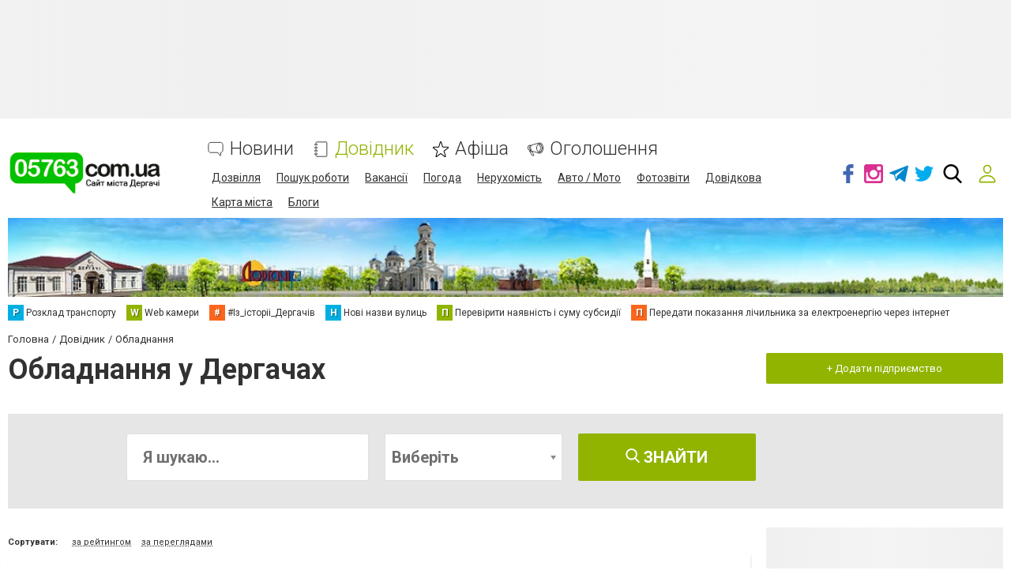

--- FILE ---
content_type: text/html; charset=utf-8
request_url: https://www.google.com/recaptcha/api2/anchor?ar=1&k=6LehghwUAAAAAOdQ7dEBcQKNSgtm12m83Avf_thR&co=aHR0cHM6Ly93d3cuMDU3NjMuY29tLnVhOjQ0Mw..&hl=uk&v=N67nZn4AqZkNcbeMu4prBgzg&size=invisible&badge=inline&anchor-ms=20000&execute-ms=30000&cb=7kxo9aw8uiox
body_size: 49608
content:
<!DOCTYPE HTML><html dir="ltr" lang="uk"><head><meta http-equiv="Content-Type" content="text/html; charset=UTF-8">
<meta http-equiv="X-UA-Compatible" content="IE=edge">
<title>reCAPTCHA</title>
<style type="text/css">
/* cyrillic-ext */
@font-face {
  font-family: 'Roboto';
  font-style: normal;
  font-weight: 400;
  font-stretch: 100%;
  src: url(//fonts.gstatic.com/s/roboto/v48/KFO7CnqEu92Fr1ME7kSn66aGLdTylUAMa3GUBHMdazTgWw.woff2) format('woff2');
  unicode-range: U+0460-052F, U+1C80-1C8A, U+20B4, U+2DE0-2DFF, U+A640-A69F, U+FE2E-FE2F;
}
/* cyrillic */
@font-face {
  font-family: 'Roboto';
  font-style: normal;
  font-weight: 400;
  font-stretch: 100%;
  src: url(//fonts.gstatic.com/s/roboto/v48/KFO7CnqEu92Fr1ME7kSn66aGLdTylUAMa3iUBHMdazTgWw.woff2) format('woff2');
  unicode-range: U+0301, U+0400-045F, U+0490-0491, U+04B0-04B1, U+2116;
}
/* greek-ext */
@font-face {
  font-family: 'Roboto';
  font-style: normal;
  font-weight: 400;
  font-stretch: 100%;
  src: url(//fonts.gstatic.com/s/roboto/v48/KFO7CnqEu92Fr1ME7kSn66aGLdTylUAMa3CUBHMdazTgWw.woff2) format('woff2');
  unicode-range: U+1F00-1FFF;
}
/* greek */
@font-face {
  font-family: 'Roboto';
  font-style: normal;
  font-weight: 400;
  font-stretch: 100%;
  src: url(//fonts.gstatic.com/s/roboto/v48/KFO7CnqEu92Fr1ME7kSn66aGLdTylUAMa3-UBHMdazTgWw.woff2) format('woff2');
  unicode-range: U+0370-0377, U+037A-037F, U+0384-038A, U+038C, U+038E-03A1, U+03A3-03FF;
}
/* math */
@font-face {
  font-family: 'Roboto';
  font-style: normal;
  font-weight: 400;
  font-stretch: 100%;
  src: url(//fonts.gstatic.com/s/roboto/v48/KFO7CnqEu92Fr1ME7kSn66aGLdTylUAMawCUBHMdazTgWw.woff2) format('woff2');
  unicode-range: U+0302-0303, U+0305, U+0307-0308, U+0310, U+0312, U+0315, U+031A, U+0326-0327, U+032C, U+032F-0330, U+0332-0333, U+0338, U+033A, U+0346, U+034D, U+0391-03A1, U+03A3-03A9, U+03B1-03C9, U+03D1, U+03D5-03D6, U+03F0-03F1, U+03F4-03F5, U+2016-2017, U+2034-2038, U+203C, U+2040, U+2043, U+2047, U+2050, U+2057, U+205F, U+2070-2071, U+2074-208E, U+2090-209C, U+20D0-20DC, U+20E1, U+20E5-20EF, U+2100-2112, U+2114-2115, U+2117-2121, U+2123-214F, U+2190, U+2192, U+2194-21AE, U+21B0-21E5, U+21F1-21F2, U+21F4-2211, U+2213-2214, U+2216-22FF, U+2308-230B, U+2310, U+2319, U+231C-2321, U+2336-237A, U+237C, U+2395, U+239B-23B7, U+23D0, U+23DC-23E1, U+2474-2475, U+25AF, U+25B3, U+25B7, U+25BD, U+25C1, U+25CA, U+25CC, U+25FB, U+266D-266F, U+27C0-27FF, U+2900-2AFF, U+2B0E-2B11, U+2B30-2B4C, U+2BFE, U+3030, U+FF5B, U+FF5D, U+1D400-1D7FF, U+1EE00-1EEFF;
}
/* symbols */
@font-face {
  font-family: 'Roboto';
  font-style: normal;
  font-weight: 400;
  font-stretch: 100%;
  src: url(//fonts.gstatic.com/s/roboto/v48/KFO7CnqEu92Fr1ME7kSn66aGLdTylUAMaxKUBHMdazTgWw.woff2) format('woff2');
  unicode-range: U+0001-000C, U+000E-001F, U+007F-009F, U+20DD-20E0, U+20E2-20E4, U+2150-218F, U+2190, U+2192, U+2194-2199, U+21AF, U+21E6-21F0, U+21F3, U+2218-2219, U+2299, U+22C4-22C6, U+2300-243F, U+2440-244A, U+2460-24FF, U+25A0-27BF, U+2800-28FF, U+2921-2922, U+2981, U+29BF, U+29EB, U+2B00-2BFF, U+4DC0-4DFF, U+FFF9-FFFB, U+10140-1018E, U+10190-1019C, U+101A0, U+101D0-101FD, U+102E0-102FB, U+10E60-10E7E, U+1D2C0-1D2D3, U+1D2E0-1D37F, U+1F000-1F0FF, U+1F100-1F1AD, U+1F1E6-1F1FF, U+1F30D-1F30F, U+1F315, U+1F31C, U+1F31E, U+1F320-1F32C, U+1F336, U+1F378, U+1F37D, U+1F382, U+1F393-1F39F, U+1F3A7-1F3A8, U+1F3AC-1F3AF, U+1F3C2, U+1F3C4-1F3C6, U+1F3CA-1F3CE, U+1F3D4-1F3E0, U+1F3ED, U+1F3F1-1F3F3, U+1F3F5-1F3F7, U+1F408, U+1F415, U+1F41F, U+1F426, U+1F43F, U+1F441-1F442, U+1F444, U+1F446-1F449, U+1F44C-1F44E, U+1F453, U+1F46A, U+1F47D, U+1F4A3, U+1F4B0, U+1F4B3, U+1F4B9, U+1F4BB, U+1F4BF, U+1F4C8-1F4CB, U+1F4D6, U+1F4DA, U+1F4DF, U+1F4E3-1F4E6, U+1F4EA-1F4ED, U+1F4F7, U+1F4F9-1F4FB, U+1F4FD-1F4FE, U+1F503, U+1F507-1F50B, U+1F50D, U+1F512-1F513, U+1F53E-1F54A, U+1F54F-1F5FA, U+1F610, U+1F650-1F67F, U+1F687, U+1F68D, U+1F691, U+1F694, U+1F698, U+1F6AD, U+1F6B2, U+1F6B9-1F6BA, U+1F6BC, U+1F6C6-1F6CF, U+1F6D3-1F6D7, U+1F6E0-1F6EA, U+1F6F0-1F6F3, U+1F6F7-1F6FC, U+1F700-1F7FF, U+1F800-1F80B, U+1F810-1F847, U+1F850-1F859, U+1F860-1F887, U+1F890-1F8AD, U+1F8B0-1F8BB, U+1F8C0-1F8C1, U+1F900-1F90B, U+1F93B, U+1F946, U+1F984, U+1F996, U+1F9E9, U+1FA00-1FA6F, U+1FA70-1FA7C, U+1FA80-1FA89, U+1FA8F-1FAC6, U+1FACE-1FADC, U+1FADF-1FAE9, U+1FAF0-1FAF8, U+1FB00-1FBFF;
}
/* vietnamese */
@font-face {
  font-family: 'Roboto';
  font-style: normal;
  font-weight: 400;
  font-stretch: 100%;
  src: url(//fonts.gstatic.com/s/roboto/v48/KFO7CnqEu92Fr1ME7kSn66aGLdTylUAMa3OUBHMdazTgWw.woff2) format('woff2');
  unicode-range: U+0102-0103, U+0110-0111, U+0128-0129, U+0168-0169, U+01A0-01A1, U+01AF-01B0, U+0300-0301, U+0303-0304, U+0308-0309, U+0323, U+0329, U+1EA0-1EF9, U+20AB;
}
/* latin-ext */
@font-face {
  font-family: 'Roboto';
  font-style: normal;
  font-weight: 400;
  font-stretch: 100%;
  src: url(//fonts.gstatic.com/s/roboto/v48/KFO7CnqEu92Fr1ME7kSn66aGLdTylUAMa3KUBHMdazTgWw.woff2) format('woff2');
  unicode-range: U+0100-02BA, U+02BD-02C5, U+02C7-02CC, U+02CE-02D7, U+02DD-02FF, U+0304, U+0308, U+0329, U+1D00-1DBF, U+1E00-1E9F, U+1EF2-1EFF, U+2020, U+20A0-20AB, U+20AD-20C0, U+2113, U+2C60-2C7F, U+A720-A7FF;
}
/* latin */
@font-face {
  font-family: 'Roboto';
  font-style: normal;
  font-weight: 400;
  font-stretch: 100%;
  src: url(//fonts.gstatic.com/s/roboto/v48/KFO7CnqEu92Fr1ME7kSn66aGLdTylUAMa3yUBHMdazQ.woff2) format('woff2');
  unicode-range: U+0000-00FF, U+0131, U+0152-0153, U+02BB-02BC, U+02C6, U+02DA, U+02DC, U+0304, U+0308, U+0329, U+2000-206F, U+20AC, U+2122, U+2191, U+2193, U+2212, U+2215, U+FEFF, U+FFFD;
}
/* cyrillic-ext */
@font-face {
  font-family: 'Roboto';
  font-style: normal;
  font-weight: 500;
  font-stretch: 100%;
  src: url(//fonts.gstatic.com/s/roboto/v48/KFO7CnqEu92Fr1ME7kSn66aGLdTylUAMa3GUBHMdazTgWw.woff2) format('woff2');
  unicode-range: U+0460-052F, U+1C80-1C8A, U+20B4, U+2DE0-2DFF, U+A640-A69F, U+FE2E-FE2F;
}
/* cyrillic */
@font-face {
  font-family: 'Roboto';
  font-style: normal;
  font-weight: 500;
  font-stretch: 100%;
  src: url(//fonts.gstatic.com/s/roboto/v48/KFO7CnqEu92Fr1ME7kSn66aGLdTylUAMa3iUBHMdazTgWw.woff2) format('woff2');
  unicode-range: U+0301, U+0400-045F, U+0490-0491, U+04B0-04B1, U+2116;
}
/* greek-ext */
@font-face {
  font-family: 'Roboto';
  font-style: normal;
  font-weight: 500;
  font-stretch: 100%;
  src: url(//fonts.gstatic.com/s/roboto/v48/KFO7CnqEu92Fr1ME7kSn66aGLdTylUAMa3CUBHMdazTgWw.woff2) format('woff2');
  unicode-range: U+1F00-1FFF;
}
/* greek */
@font-face {
  font-family: 'Roboto';
  font-style: normal;
  font-weight: 500;
  font-stretch: 100%;
  src: url(//fonts.gstatic.com/s/roboto/v48/KFO7CnqEu92Fr1ME7kSn66aGLdTylUAMa3-UBHMdazTgWw.woff2) format('woff2');
  unicode-range: U+0370-0377, U+037A-037F, U+0384-038A, U+038C, U+038E-03A1, U+03A3-03FF;
}
/* math */
@font-face {
  font-family: 'Roboto';
  font-style: normal;
  font-weight: 500;
  font-stretch: 100%;
  src: url(//fonts.gstatic.com/s/roboto/v48/KFO7CnqEu92Fr1ME7kSn66aGLdTylUAMawCUBHMdazTgWw.woff2) format('woff2');
  unicode-range: U+0302-0303, U+0305, U+0307-0308, U+0310, U+0312, U+0315, U+031A, U+0326-0327, U+032C, U+032F-0330, U+0332-0333, U+0338, U+033A, U+0346, U+034D, U+0391-03A1, U+03A3-03A9, U+03B1-03C9, U+03D1, U+03D5-03D6, U+03F0-03F1, U+03F4-03F5, U+2016-2017, U+2034-2038, U+203C, U+2040, U+2043, U+2047, U+2050, U+2057, U+205F, U+2070-2071, U+2074-208E, U+2090-209C, U+20D0-20DC, U+20E1, U+20E5-20EF, U+2100-2112, U+2114-2115, U+2117-2121, U+2123-214F, U+2190, U+2192, U+2194-21AE, U+21B0-21E5, U+21F1-21F2, U+21F4-2211, U+2213-2214, U+2216-22FF, U+2308-230B, U+2310, U+2319, U+231C-2321, U+2336-237A, U+237C, U+2395, U+239B-23B7, U+23D0, U+23DC-23E1, U+2474-2475, U+25AF, U+25B3, U+25B7, U+25BD, U+25C1, U+25CA, U+25CC, U+25FB, U+266D-266F, U+27C0-27FF, U+2900-2AFF, U+2B0E-2B11, U+2B30-2B4C, U+2BFE, U+3030, U+FF5B, U+FF5D, U+1D400-1D7FF, U+1EE00-1EEFF;
}
/* symbols */
@font-face {
  font-family: 'Roboto';
  font-style: normal;
  font-weight: 500;
  font-stretch: 100%;
  src: url(//fonts.gstatic.com/s/roboto/v48/KFO7CnqEu92Fr1ME7kSn66aGLdTylUAMaxKUBHMdazTgWw.woff2) format('woff2');
  unicode-range: U+0001-000C, U+000E-001F, U+007F-009F, U+20DD-20E0, U+20E2-20E4, U+2150-218F, U+2190, U+2192, U+2194-2199, U+21AF, U+21E6-21F0, U+21F3, U+2218-2219, U+2299, U+22C4-22C6, U+2300-243F, U+2440-244A, U+2460-24FF, U+25A0-27BF, U+2800-28FF, U+2921-2922, U+2981, U+29BF, U+29EB, U+2B00-2BFF, U+4DC0-4DFF, U+FFF9-FFFB, U+10140-1018E, U+10190-1019C, U+101A0, U+101D0-101FD, U+102E0-102FB, U+10E60-10E7E, U+1D2C0-1D2D3, U+1D2E0-1D37F, U+1F000-1F0FF, U+1F100-1F1AD, U+1F1E6-1F1FF, U+1F30D-1F30F, U+1F315, U+1F31C, U+1F31E, U+1F320-1F32C, U+1F336, U+1F378, U+1F37D, U+1F382, U+1F393-1F39F, U+1F3A7-1F3A8, U+1F3AC-1F3AF, U+1F3C2, U+1F3C4-1F3C6, U+1F3CA-1F3CE, U+1F3D4-1F3E0, U+1F3ED, U+1F3F1-1F3F3, U+1F3F5-1F3F7, U+1F408, U+1F415, U+1F41F, U+1F426, U+1F43F, U+1F441-1F442, U+1F444, U+1F446-1F449, U+1F44C-1F44E, U+1F453, U+1F46A, U+1F47D, U+1F4A3, U+1F4B0, U+1F4B3, U+1F4B9, U+1F4BB, U+1F4BF, U+1F4C8-1F4CB, U+1F4D6, U+1F4DA, U+1F4DF, U+1F4E3-1F4E6, U+1F4EA-1F4ED, U+1F4F7, U+1F4F9-1F4FB, U+1F4FD-1F4FE, U+1F503, U+1F507-1F50B, U+1F50D, U+1F512-1F513, U+1F53E-1F54A, U+1F54F-1F5FA, U+1F610, U+1F650-1F67F, U+1F687, U+1F68D, U+1F691, U+1F694, U+1F698, U+1F6AD, U+1F6B2, U+1F6B9-1F6BA, U+1F6BC, U+1F6C6-1F6CF, U+1F6D3-1F6D7, U+1F6E0-1F6EA, U+1F6F0-1F6F3, U+1F6F7-1F6FC, U+1F700-1F7FF, U+1F800-1F80B, U+1F810-1F847, U+1F850-1F859, U+1F860-1F887, U+1F890-1F8AD, U+1F8B0-1F8BB, U+1F8C0-1F8C1, U+1F900-1F90B, U+1F93B, U+1F946, U+1F984, U+1F996, U+1F9E9, U+1FA00-1FA6F, U+1FA70-1FA7C, U+1FA80-1FA89, U+1FA8F-1FAC6, U+1FACE-1FADC, U+1FADF-1FAE9, U+1FAF0-1FAF8, U+1FB00-1FBFF;
}
/* vietnamese */
@font-face {
  font-family: 'Roboto';
  font-style: normal;
  font-weight: 500;
  font-stretch: 100%;
  src: url(//fonts.gstatic.com/s/roboto/v48/KFO7CnqEu92Fr1ME7kSn66aGLdTylUAMa3OUBHMdazTgWw.woff2) format('woff2');
  unicode-range: U+0102-0103, U+0110-0111, U+0128-0129, U+0168-0169, U+01A0-01A1, U+01AF-01B0, U+0300-0301, U+0303-0304, U+0308-0309, U+0323, U+0329, U+1EA0-1EF9, U+20AB;
}
/* latin-ext */
@font-face {
  font-family: 'Roboto';
  font-style: normal;
  font-weight: 500;
  font-stretch: 100%;
  src: url(//fonts.gstatic.com/s/roboto/v48/KFO7CnqEu92Fr1ME7kSn66aGLdTylUAMa3KUBHMdazTgWw.woff2) format('woff2');
  unicode-range: U+0100-02BA, U+02BD-02C5, U+02C7-02CC, U+02CE-02D7, U+02DD-02FF, U+0304, U+0308, U+0329, U+1D00-1DBF, U+1E00-1E9F, U+1EF2-1EFF, U+2020, U+20A0-20AB, U+20AD-20C0, U+2113, U+2C60-2C7F, U+A720-A7FF;
}
/* latin */
@font-face {
  font-family: 'Roboto';
  font-style: normal;
  font-weight: 500;
  font-stretch: 100%;
  src: url(//fonts.gstatic.com/s/roboto/v48/KFO7CnqEu92Fr1ME7kSn66aGLdTylUAMa3yUBHMdazQ.woff2) format('woff2');
  unicode-range: U+0000-00FF, U+0131, U+0152-0153, U+02BB-02BC, U+02C6, U+02DA, U+02DC, U+0304, U+0308, U+0329, U+2000-206F, U+20AC, U+2122, U+2191, U+2193, U+2212, U+2215, U+FEFF, U+FFFD;
}
/* cyrillic-ext */
@font-face {
  font-family: 'Roboto';
  font-style: normal;
  font-weight: 900;
  font-stretch: 100%;
  src: url(//fonts.gstatic.com/s/roboto/v48/KFO7CnqEu92Fr1ME7kSn66aGLdTylUAMa3GUBHMdazTgWw.woff2) format('woff2');
  unicode-range: U+0460-052F, U+1C80-1C8A, U+20B4, U+2DE0-2DFF, U+A640-A69F, U+FE2E-FE2F;
}
/* cyrillic */
@font-face {
  font-family: 'Roboto';
  font-style: normal;
  font-weight: 900;
  font-stretch: 100%;
  src: url(//fonts.gstatic.com/s/roboto/v48/KFO7CnqEu92Fr1ME7kSn66aGLdTylUAMa3iUBHMdazTgWw.woff2) format('woff2');
  unicode-range: U+0301, U+0400-045F, U+0490-0491, U+04B0-04B1, U+2116;
}
/* greek-ext */
@font-face {
  font-family: 'Roboto';
  font-style: normal;
  font-weight: 900;
  font-stretch: 100%;
  src: url(//fonts.gstatic.com/s/roboto/v48/KFO7CnqEu92Fr1ME7kSn66aGLdTylUAMa3CUBHMdazTgWw.woff2) format('woff2');
  unicode-range: U+1F00-1FFF;
}
/* greek */
@font-face {
  font-family: 'Roboto';
  font-style: normal;
  font-weight: 900;
  font-stretch: 100%;
  src: url(//fonts.gstatic.com/s/roboto/v48/KFO7CnqEu92Fr1ME7kSn66aGLdTylUAMa3-UBHMdazTgWw.woff2) format('woff2');
  unicode-range: U+0370-0377, U+037A-037F, U+0384-038A, U+038C, U+038E-03A1, U+03A3-03FF;
}
/* math */
@font-face {
  font-family: 'Roboto';
  font-style: normal;
  font-weight: 900;
  font-stretch: 100%;
  src: url(//fonts.gstatic.com/s/roboto/v48/KFO7CnqEu92Fr1ME7kSn66aGLdTylUAMawCUBHMdazTgWw.woff2) format('woff2');
  unicode-range: U+0302-0303, U+0305, U+0307-0308, U+0310, U+0312, U+0315, U+031A, U+0326-0327, U+032C, U+032F-0330, U+0332-0333, U+0338, U+033A, U+0346, U+034D, U+0391-03A1, U+03A3-03A9, U+03B1-03C9, U+03D1, U+03D5-03D6, U+03F0-03F1, U+03F4-03F5, U+2016-2017, U+2034-2038, U+203C, U+2040, U+2043, U+2047, U+2050, U+2057, U+205F, U+2070-2071, U+2074-208E, U+2090-209C, U+20D0-20DC, U+20E1, U+20E5-20EF, U+2100-2112, U+2114-2115, U+2117-2121, U+2123-214F, U+2190, U+2192, U+2194-21AE, U+21B0-21E5, U+21F1-21F2, U+21F4-2211, U+2213-2214, U+2216-22FF, U+2308-230B, U+2310, U+2319, U+231C-2321, U+2336-237A, U+237C, U+2395, U+239B-23B7, U+23D0, U+23DC-23E1, U+2474-2475, U+25AF, U+25B3, U+25B7, U+25BD, U+25C1, U+25CA, U+25CC, U+25FB, U+266D-266F, U+27C0-27FF, U+2900-2AFF, U+2B0E-2B11, U+2B30-2B4C, U+2BFE, U+3030, U+FF5B, U+FF5D, U+1D400-1D7FF, U+1EE00-1EEFF;
}
/* symbols */
@font-face {
  font-family: 'Roboto';
  font-style: normal;
  font-weight: 900;
  font-stretch: 100%;
  src: url(//fonts.gstatic.com/s/roboto/v48/KFO7CnqEu92Fr1ME7kSn66aGLdTylUAMaxKUBHMdazTgWw.woff2) format('woff2');
  unicode-range: U+0001-000C, U+000E-001F, U+007F-009F, U+20DD-20E0, U+20E2-20E4, U+2150-218F, U+2190, U+2192, U+2194-2199, U+21AF, U+21E6-21F0, U+21F3, U+2218-2219, U+2299, U+22C4-22C6, U+2300-243F, U+2440-244A, U+2460-24FF, U+25A0-27BF, U+2800-28FF, U+2921-2922, U+2981, U+29BF, U+29EB, U+2B00-2BFF, U+4DC0-4DFF, U+FFF9-FFFB, U+10140-1018E, U+10190-1019C, U+101A0, U+101D0-101FD, U+102E0-102FB, U+10E60-10E7E, U+1D2C0-1D2D3, U+1D2E0-1D37F, U+1F000-1F0FF, U+1F100-1F1AD, U+1F1E6-1F1FF, U+1F30D-1F30F, U+1F315, U+1F31C, U+1F31E, U+1F320-1F32C, U+1F336, U+1F378, U+1F37D, U+1F382, U+1F393-1F39F, U+1F3A7-1F3A8, U+1F3AC-1F3AF, U+1F3C2, U+1F3C4-1F3C6, U+1F3CA-1F3CE, U+1F3D4-1F3E0, U+1F3ED, U+1F3F1-1F3F3, U+1F3F5-1F3F7, U+1F408, U+1F415, U+1F41F, U+1F426, U+1F43F, U+1F441-1F442, U+1F444, U+1F446-1F449, U+1F44C-1F44E, U+1F453, U+1F46A, U+1F47D, U+1F4A3, U+1F4B0, U+1F4B3, U+1F4B9, U+1F4BB, U+1F4BF, U+1F4C8-1F4CB, U+1F4D6, U+1F4DA, U+1F4DF, U+1F4E3-1F4E6, U+1F4EA-1F4ED, U+1F4F7, U+1F4F9-1F4FB, U+1F4FD-1F4FE, U+1F503, U+1F507-1F50B, U+1F50D, U+1F512-1F513, U+1F53E-1F54A, U+1F54F-1F5FA, U+1F610, U+1F650-1F67F, U+1F687, U+1F68D, U+1F691, U+1F694, U+1F698, U+1F6AD, U+1F6B2, U+1F6B9-1F6BA, U+1F6BC, U+1F6C6-1F6CF, U+1F6D3-1F6D7, U+1F6E0-1F6EA, U+1F6F0-1F6F3, U+1F6F7-1F6FC, U+1F700-1F7FF, U+1F800-1F80B, U+1F810-1F847, U+1F850-1F859, U+1F860-1F887, U+1F890-1F8AD, U+1F8B0-1F8BB, U+1F8C0-1F8C1, U+1F900-1F90B, U+1F93B, U+1F946, U+1F984, U+1F996, U+1F9E9, U+1FA00-1FA6F, U+1FA70-1FA7C, U+1FA80-1FA89, U+1FA8F-1FAC6, U+1FACE-1FADC, U+1FADF-1FAE9, U+1FAF0-1FAF8, U+1FB00-1FBFF;
}
/* vietnamese */
@font-face {
  font-family: 'Roboto';
  font-style: normal;
  font-weight: 900;
  font-stretch: 100%;
  src: url(//fonts.gstatic.com/s/roboto/v48/KFO7CnqEu92Fr1ME7kSn66aGLdTylUAMa3OUBHMdazTgWw.woff2) format('woff2');
  unicode-range: U+0102-0103, U+0110-0111, U+0128-0129, U+0168-0169, U+01A0-01A1, U+01AF-01B0, U+0300-0301, U+0303-0304, U+0308-0309, U+0323, U+0329, U+1EA0-1EF9, U+20AB;
}
/* latin-ext */
@font-face {
  font-family: 'Roboto';
  font-style: normal;
  font-weight: 900;
  font-stretch: 100%;
  src: url(//fonts.gstatic.com/s/roboto/v48/KFO7CnqEu92Fr1ME7kSn66aGLdTylUAMa3KUBHMdazTgWw.woff2) format('woff2');
  unicode-range: U+0100-02BA, U+02BD-02C5, U+02C7-02CC, U+02CE-02D7, U+02DD-02FF, U+0304, U+0308, U+0329, U+1D00-1DBF, U+1E00-1E9F, U+1EF2-1EFF, U+2020, U+20A0-20AB, U+20AD-20C0, U+2113, U+2C60-2C7F, U+A720-A7FF;
}
/* latin */
@font-face {
  font-family: 'Roboto';
  font-style: normal;
  font-weight: 900;
  font-stretch: 100%;
  src: url(//fonts.gstatic.com/s/roboto/v48/KFO7CnqEu92Fr1ME7kSn66aGLdTylUAMa3yUBHMdazQ.woff2) format('woff2');
  unicode-range: U+0000-00FF, U+0131, U+0152-0153, U+02BB-02BC, U+02C6, U+02DA, U+02DC, U+0304, U+0308, U+0329, U+2000-206F, U+20AC, U+2122, U+2191, U+2193, U+2212, U+2215, U+FEFF, U+FFFD;
}

</style>
<link rel="stylesheet" type="text/css" href="https://www.gstatic.com/recaptcha/releases/N67nZn4AqZkNcbeMu4prBgzg/styles__ltr.css">
<script nonce="AC8wCdUN96KjmVIUPqwaHA" type="text/javascript">window['__recaptcha_api'] = 'https://www.google.com/recaptcha/api2/';</script>
<script type="text/javascript" src="https://www.gstatic.com/recaptcha/releases/N67nZn4AqZkNcbeMu4prBgzg/recaptcha__uk.js" nonce="AC8wCdUN96KjmVIUPqwaHA">
      
    </script></head>
<body><div id="rc-anchor-alert" class="rc-anchor-alert"></div>
<input type="hidden" id="recaptcha-token" value="[base64]">
<script type="text/javascript" nonce="AC8wCdUN96KjmVIUPqwaHA">
      recaptcha.anchor.Main.init("[\x22ainput\x22,[\x22bgdata\x22,\x22\x22,\[base64]/[base64]/[base64]/bmV3IHJbeF0oY1swXSk6RT09Mj9uZXcgclt4XShjWzBdLGNbMV0pOkU9PTM/bmV3IHJbeF0oY1swXSxjWzFdLGNbMl0pOkU9PTQ/[base64]/[base64]/[base64]/[base64]/[base64]/[base64]/[base64]/[base64]\x22,\[base64]\x22,\x22w4Y5wrfCtlHCksKlGMK6w53DrSQWwqFYwohXwrlCwrLDnWbDv3rCgV9Pw6zCq8OxwpnDmXfCusOlw7XDnWvCjRLCnyfDksOLekjDnhLDn8OUwo/[base64]/w5bDrERvXEfCnCJuaFMKIVXDvF3DvCDClyHCkcKTHcOvZcKdSsKAF8OaUEc4GwtcUsKTG1k2w53CtsOOSMKtw7xVw58Rw57Do8OBwqkawrfDik7DjMOVA8KSwrlYFCQYGhHCkzQlKTvDnyPCkUwzwqA5w6nCtR86ZMOMNcOZd8Klw6DDon9yMG/Cp8K3wr4ew5N5wrLCp8K3wrVvf34tCcKVUcKTwppqw6ttwoogYcOxwoBgw55pwqIjw47DqMOoD8OKXyhCw6nCssKpM8OFGQrCucO8w6nDp8KcwqQmUsKjworCrgbDnMKpw5/DucO2X8OewqLCmMO4EsKkwp/[base64]/[base64]/w6wEw6PCl1LDkBkYRjnCu3Q+ecKoEMKSDsOSV8OAEMOsb07DksO9GsOcw7fCisKZDMKFwqVJLFvCi1TDpQ3CnsOhw59/LmrCthzCqH1awrlkw5J3w4JgS0F4wrIWH8O+w7R4woBZJ3rCu8Opw5zDoMOXwooGQCjDsEwHI8OCb8Obw7Ixwp7CgMOVEcOvw4zDk1TDlD/CmWLDoWDDv8KKJ1fDpxZFFkDClsORwrDDs8KDwqnCtMOMwoTDmhhbZgJ5wpTDhyFYfyU3EmMbZMONwqLCkRchwo7Dgnd6woJxV8K7JsOZwpPCpsO3BQ/DisKGD2EEwozDjcOndxs3w7llS8O2wpvDm8O4wroow6RDw63CssK7OcOSAkwWA8OawqMtwojCssO5ZMOtwpLDnn3DgsKrZ8KzScKUw59Sw5jDgzYlw4rDvcOkw6/DoGfDtcO5dsK8Kn5KIzMmaSInw71AS8K7FsK5w6XCjsO5w4HDnXzDsMK6BEHCoVzCv8ORwoc1JBEUwo9Rw7Jnw5XCmcO5w47Dv8Knc8O+EUgUw4QJwo5jwqglw4fDqcOjXznCmsKjOW/CpDfDrifDmsOHwrvChcOqacKAYsO0w6ETEsOkL8KEw70pZ07Dr3nDqcOiw6XDsm4qD8KBw740ZlUxRxYBw7/[base64]/[base64]/DlHgBIsOLQnrCj8KWUm8YJsO3w7rDssOUHxNmwojDsUbDkcKHwrnCn8O+woJ7wrvDpR44w68Ow5pUw7Vgf3fCp8Kzwp8cwockMWEEw5gKF8Oiw4XDqw1zFcOve8K8GMK2w4XDl8OfOsKQB8KFw7PCjyLDmXTCvRLCksK0wo/[base64]/[base64]/CusOqGT3DqsK6DMOAf8KMVT/ChFB9woDDuCLChHzDkmAAw7bDq8KfwrjDvmxuQ8Okw4opBighwq8MwrwSKsOAw4YDwqslBXd/[base64]/[base64]/ChcKsXcKFw68yw5bDn1fDg8OIClQnGcOlaMOvYV/[base64]/Drkdbw44hZsKTesO7wpLDsH7CjCnCusOcWsOzVRLCucKpw6/CgGIkwrd5w6s0A8KuwpEeVQzCl1I+dgRNQsKnwobCrztIcF8dwoTCicKAF8O6wq7DpVnDuW7CrMOWwqYCSTlzw74/GsKMGsOww7LDkHQaf8Kewp1oK8OIwqLDulXDgS/CmVBAYsOhw5Q/wpBcw6BafkDClMOTV2YNMMKfVkUNwqEINFHCjsKpw60MZ8OUw4MRwq7Dr8KNw64yw5PCqh7Ci8ORwpsLw6PDjcKewrwcwqMHfMKqIsOdNiRXwrHDkcOOw6bDsXLDkBwjwrDCjH4mGsOiA1wfw5QBwpN5TA3DuEdpw6lQwp/[base64]/Sg/[base64]/[base64]/fh7Cl8O8OsKkQcOtOcKRTltEUSXDmU/DpMKCWMKdYcOcw4fCljzCvsOYSAk8LkjDnMK4fQhRCGoQZMKhw5vDuUzCq2TDiEgCwr8jwqHCnQDCizkdZMO0w7bDg3jDvsKBEDDCnSB2w6zDg8Ofwo1owp0zc8ONwqLDvMOVBE19ZmrCkAlTwrAuwph/QMKMwpDDmcOwwqJbw7E2Dg4jZX7CnsKrGxbDq8Ozf8K/Di7Cv8KswpXDgsOyOsKSwq8iUiAtwofDnsO4ZFXCo8Oaw5rCqMOxwp0NHMKhemARAR9WFMOFKcKRLcOvBTDCs0DCu8Opw78bGgLDr8OjwojDsSB0CsOwwqF3wrFNw5kcw6TCsyRUawPDvHLDl8OHR8OAwqd3wq/[base64]/DqgTCgA/ClQVJIS/CucKfLU1OwonCgWDDksORBsKRDWludsKbRMKOw6bCtX/ClsKGJ8Oyw7/ClMKUw5BDL2HCrsKpwqBaw4bDhsKEKMKGd8KnwrLDlcO1wrA5ZMO3ecKUUsOAwrkfw5x6ZmN6Xh/[base64]/w6MxwqFswq7Cm8OuwqZoaMKRw5FfYGzDvcOvw40vw51+LMOwwokCJcKxwpTDn0HDgETDtsOYw5ZfJG5xw4UlRMK6SiILwoMfOMKVwqTCmjprPcKIb8KkWMKGScOWGj7CjULDrcKqJ8KQBH1Aw6ZRGHvDvcKkwrgfeMK4CMO5w7DDrT/[base64]/WnnCn8KiQcOAIMORwoPDrDZ1f8Kswql0w63CsS5kIMO7wqNhwpXDs8KawqhawpcdYARPw7t3KiLDqMO8w5ATw5/CuTs6w7BAET1MA07CvGg+wonDq8KYNcK2AMOoDx3Dv8K0wrTDi8KKwqofwrZvP3/CsRDDr05kwqHDjTgWEzfCrkRNUEADw7bDjcOswrJdw6HDlsOcGsOcRcKOZMOTZkVOwprCgjDCpEnCpw/[base64]/JAjCjSQawqHClMOFJUQHZWwyw6DCpizCoxzCkcK8w5DDvQJ5w6pkw50HDcOow4nCmFc4wqVsIGZ7w7UEBMOFCjHDryM5w5FGwqHCln5gbAgEwpQBPcO1JmJBDMKyWsKVGjJSw6/DlcOiwoh6AGPCkX3CnWbDqHNuHRHCix7CuMK4BMOiwpY/RhwJw5YmGnDClAdfIT0CBDFpCSsnwqNFw65kw40KK8KTJsOITWXChA8JMwvCl8OUwq/DlsONwpVRa8KwOVjCsXXDrGNVwqNaUMKvSBNrwqsAw4LDusKlw5oKdEg0w5Y4XnXDq8KbcQoUZHpISEVDSC92wrp/w5LCrRFuw68Mw5o6wqoOw6VPw5g0wrhqw7jDrhbDhhpGw6nCmlhKDy47XHRjwoFIGXIgUELCqcORw5nDr2jCkGLDjm/[base64]/w4AkwpnCinYHc1sAwp/CnXzCpMKqFlDChsKuwrsrwrnCuRvDjzAlw4IFIsKtwqE/wr8TAk7CuMKnw505wpjDgX3Ct3NzBETDhcOmJ1ozwok9wp9zTT3DjDHDnMKOwqQAw5TDmV4Twroqwo5hAGLCj8KowrUqwqYmwoJtw6tvwow9wq1FU1wwwqvDt17CqsKHwoPCvVEeJMO1wonDjcKVbAkwJW/Cg8KRa3TDt8KuQcKtw7HCpxwlJ8KRwrt6XMOIw4ACEsKnB8OGRVdUw7bDqsO4wrvCmkgKwqRGwrfCsjvDs8KjSFp1w5Rww6JNGAzDu8OpK0DCoB0zwrUAw54aRcO0ayM9w4TCqcKUFsO/w5dlw7ZgdREldizDi3k0GcOOS2zDnsOvTMKdVUo7d8OFSsOiw7zDny/DvcOUwroNw65LPmJxw6fCtDYbR8OTwr8fwqvCjcK9Bxdsw43Drg0+wrfDszspflHCuVnDhMOCcAFqw5LDtMOWw5EIw7XCqGjDnXTDvHXDnG10ECrDksO3w7lVDMOeDhQIwq4nwrU/w7vDlg8kQcOYw5vDm8Otw73DmMKjK8KRGMOHD8OYVsKjFsKcw4zCisOtf8KTb3dzwrDCqcK9E8Kce8OnYR3DhkjCj8OMwpTCksO2IBp/w5TDnMOnwqt4w5PCj8OAwovDisKWJU/DrH3CsSnDm1TCo8K2bHHCj24VTsKHw6EfN8KcGsO+w5UBwpLDiF7DmgMjw4HCqcOhw6Y/c8KdID4+IMOXGEfCpw3DrcOATg8TfsKlaCMOwq9jOnLDlX8eN3zCmcOtwqIIYXnCoBDCrR3DpQ4bw5VRw7/DuMKzwpjCksKBw6HDpW/Cr8KeBmjChcOKPsO9wqsADsKGRsOQw44LwrcvcjvDklPCl1o7RcOQHXbCqk/DoUkgKFVOw51ew5ERwrBMw43DvlTDh8KVwroNZMOQPEzCkwQCwqHDkcODUWtKTcKmGMODYljDtMKTD31Ew78BEsKpR8KRPHJBOcO0w4vDlEBHwrYnwqzCk3jCuTXCvT8POEzCjsOkwoTCg8K/QH7CmMOubww4HX0Gw5rCi8KobcK0NDbDrcOXGwpnBCQHw74mccKWwpXDhcOcwppFXMO/[base64]/W8KFw7rDkRnCvR7DnsOvwqvDpEplw6DCgMOFw4osAMOEMcK8wr7CkBrDsxfDhhJVb8KFUQjDry5XCcOtwqY3w5xjTcKLSAknwovCuTxoRAQQw7vDhMOELj3CssOAwrXDrMOCw5EWM3R/w5bCjMKGw4JCC8OWw7nDtcK4J8K6w77CncKhwqzCvmkJK8OswqZMw6gPAcKkwp7CqcOWMSLCu8OwUyDDn8KADCrCnsKxwqrCryrDlxXCtcO5wr5Hw6TClsO/J3zDmj/CsXvCnsOOwq3Djg7DlW0Nw5M9I8OkAMKmw6bDpGfDpRHDpCTDtktxQnk2wrEUwqfCmxsWZsOkIcO/w612ZCkqwpMAalbDiDLDt8O1wrrDk8Kfwow6wpUkw5BPLcKYwo4Lw7PDgcKPw5ZYw6zCu8K+BcObS8OoWMOZGTcmwpJEw5BRBsO1wrYIZwPDo8KbMMKhZgzCjsODwp/DlQjCn8Kdw5QwwpIVwrIowonCvQ43DsOjaUteJcK/w5paJgQZwrPCgwnChRkRw6PDvGfCqkrCpG9bw7gnwoDCpH8RAnrDk2HCscK9w6ttw5M6HMKow6TDtn7Cu8Oxwr1Gw4vDq8Opw6vCggrDoMKxw5c2YMOGTyvChsOnw4kgbEk3w6gfVMK1wqLCln3Cu8O4w77DjQ/[base64]/DpQfCqzvDjnTDihkHwrzClcObY8Oiw4kxwpA+wpPDvcKFSidXA3BBwqPDkcOdw51GwpLDpFLDgSB2G1jChsOAVTTDg8OOWxnDl8OGSlXChGnDhMOEEH7CjCHDqsOmw5oqcsOXHXxnw7oTworCgMK/wpBZBB9ow6DDocKOO8O6wq3Dk8Oqw4d8wqofFRkaEivDgMO5cyLDh8KAwo7CrGfDvE/[base64]/XCYVw5ABZhnDtMOlUsK7w71IScKVQyTCk07ClcOlwpbDgMKCw6RFfcK2DMKuwrTDisOBw7h8woDCuw3CgcKMw7xxUCcQHi4qw5TCicKfSsKdf8KJFW/DniLCq8OVw61UwrBbFMO6VUh6w43CksO2RFxHKhPCqcKQS2HDv3NcP8OlHcKAIQ4jwp3Ck8OCwrbDuGkBW8Oiw6zCucKTw7oXwoxrw6QtwqzDs8OJVsOAMMOuw5k4wqotR8KXIWtqw7DCnyFEw5PCqzxDwq7DikjDgGESw6zDsMO9wqh/AgfDpsOjwpoHMsO5W8Kfw44UMMOlM1I4V33DuMKzYMOeOMOUGABcXcODDcKeXmRQKTHDhMOhw5pGYsKZXFs0OHNTw4zDs8OxckfDpizDnQPDtAnCmcKDwqIaLMOdwp/[base64]/wqlQZsK2dmlnw6vCjMKOwpvDhW4vJAgmEMKVF2HDnMKBE3zDscKkw4jDlMKEw6rClcOHccOMw7DDkcOOT8KPA8KFw4kSUUzCh0cSc8K6wqTClcKpQcOZBsOxw4EvU1rCgSzDtAtuGBJJLSxSP30Bw7VFwqMLwq/CgcKYLsKcw6XDpHRrWVE+QsOTXQ3DocKLw4jCosK4a1/Cr8O3CFbCkMKaRFrDkCBkwqjCgF8bw6XDnhpPeRfDqMOcRHwDdQFkwonCrmJCCCASwoJMHsOxwoAnccKFwqYyw4AsXsOqwoDDlXgVw53DiFXCgMO0LVvCvcKgcMO1HMKFw53CgMOXGGpawoHDmAZbPsKxwpwiRh/DqTsrw4BrPU5Aw5zCv20Kw7LDkcKdDsKBw7/Dnw/[base64]/dl/Cr8O5wp/[base64]/DpcOndjfClGPCmgzDmsK6ajhuw5vCvMKUCyHDl8K5H8KLw6dPLsKEw5kaG3Rhb1Jfwq3Cg8K2ZMO8w5LCjsKhY8OowrFvIcOUU0fCv3nCrXLCjsK7w4/Cn04Sw5ZfG8KsbMKvMMK0Q8OMY23CnMOnwqI6BCjDgT84w63CoiJRw41lXyRrw443woYbw7TChcOfR8O1WW0rwq8oS8O4wqbCuMOJU0rCjD4ew4Q1w67Dr8OhIS/DrcOAdwXDt8KowpvDs8OBw5DDqMOeS8OKCQTDiMK9IcOgwoU4bULDpMK1woYIQMKbwr/ChzAlTMOHesKew6bDscKMK3HDsMKyNsKnwrLDsiDCnUTDucOcAF09wqnCqcKMQzMOwpxzwpE6TcOcw6hUb8K8w5nDomjCojAYD8Kdw67Coz5rw77CoCNjw4ZGw6s+w4YtLnrDvzzCgmLDtcKTecKzN8Kzw4bCrcKDwpQYwq/[base64]/[base64]/CrcKCwpciwr/[base64]/DpVDDuWPDo8O7wrPDlETCqcKKw5/[base64]/EMKDw5Vcw7whBsK1wqsjwp/[base64]/DlmLCpsK1YCwIYMOWw7TCiWUefCHDhyPDiiVXwo/Do8KfZQvDnRk2KcOFwqHDthHDmsOdwphFwpdEJnclJnlbw6nCgMKJwqt8HWTDhD7Dk8OowrPDpy7Dt8O+OCDDk8KsGsKDUsKHwpTCpgnCnMK2w4LCtiTDhsOQw4fDlMOGw41Uw7kPScO2RgHCgMKbwrnDkFHDo8OBwqHDjHo5IsO+wq/[base64]/CksKUw7TCjsOkwqgFbcKQPD4Lw6QOwrNKw5fDjGU1NMO+w4/DisO6w6bCh8OLwojDhQNWwoTCjsOEwrBWOsK5w49dw5/Dr1zCicKew5HCiHkBwqwewq/CrVPChcKywoc5J8OSw6XCpcOrSwnDlARvw6/Dp2RjLcKdwrYIYxrDkcOAeEXCuMOSEsKLU8OmGMKtOVjCisOJwqHCk8Kaw7LCpBZDw4J6w71kwoUJacKGwr8PBnrChMO/bF7Dvz0AJAxifSfDpcKww6jCk8OWwpbCsHbDtRs6PxvDgkhyFMKJw6bDk8OewpzDl8OPAMKgYwDDt8KFw7w/w49PLsO3e8O9b8KYwqp1MQdVd8KmdsO3wrfCvE5JKlDDm8OYJjg3XMOrWcO4Fhd7E8KowocIw4NmEkfCiFALwpbDujFMXmhDw4/[base64]/[base64]/DusOuRsKaHi7CtiTDmGbCrsOdP3FKw5PCqcKUV23DlmI0wqzCnsKlw7jDkncRwpU7GHXCosOpwoJGwphSwp8dwoLCkDPDhMOrRXvDlnoFMgjDpcONw6zCrsKeYHZVw7rDrMKuwrV8wotAw75zOmTDuGnCicOTwqPCl8KSwqw0w4/CnV3CrA1Fw6bCkcKmVkc9w5UQw67CiHsIc8OICcOnVcOvEMOkwrrDulLDgsOBw5nDm3c8NsKNJMOSX0fCiRxXT8OMSsKxwpXDpWcKfiLDkMKVwo/DisKrwrg8DCrDoSvCq3EPYlZIwqB8A8Ouw6fDk8K6wofDmMOmw4XCusK3E8K9w7MKAMKIDjI8Y2nCoMOzw5oOwpokwoAoMcOMwoTCjBdCwqZ5flMJw6ttwoNiE8KeU8O+w4TCs8Ovw5h/w7/CuMOQwprDs8OHTBHDoC3DlBMxUhZ6Hk/CosOaIMKNfcKcBMO9MsOtRMOpK8OqwozDnwE1UMKybXsdw6PCmhfCrsOawrDCoR3DthUgw7I4wo/CvRspwp7CvcKZworDrmTDv3vDtyXCkBUZw7TCl0ERNcK0aDLDi8K1I8KEw7XDlRw9c8KZEhrCj2XCuzcYw4F9w6PCsnnDvVHDtnHCoU98EcOlK8KLA8OKcFTDtMOdw6ppw5nDlcOFwrHCvMOzwpXCg8K3wo/DvsO/w6Qqbk0pbXDCpsOMMWZwwogPw6Axw4PCnBHCpMOBfHzCtBfCrl3CiTJ8aS/[base64]/CvzzDkBHDvzlBTsOPw7Urw6zDq1LClMKOwpvDhsKcWWfCj8KowrwgwrPCr8Kjwr4Kb8K1b8O3wqfCn8O/wpRmw7UmJsKtwoHDnsOSGMK4wqsyEcOhwpZzW2bDrDzDtMKVNMO3b8OYwpPDmgRYV8OyUsOowqRuw4MJwrFPw5NpHsOsVFfCsXNKw4McFlt9EX/[base64]/Cu8OpTBQUw43CtsORwobCk1HDl8K1HFsuH2ctwqAHwrzDqhbCkGhqwqFiTWnCqsKcccOjUcKPwpbDksK6wqDCtgLDnF83w7jDvcKawqUdQcKFN27Ci8OYV0TDpzANw7JMwoF1DyPCmCp3w47DqsKcwpkZw4c0wo3Cj01CR8K0wrp/woMawqVjKxLCkhvCqB1owqTDm8KGw6rCjEcgwqd7OjXDgyvDocKpQsKvwpvCgyHDoMOiwrkww6Vew45KDHbCggkuNMO7wqYFDGnDtcKlwq9awq5/[base64]/Ck8KqwrvCqBrCj8OzRsOcBcKeWsK3woomDsOqwo09w7Fow5wsSi/DvsKNWcOCIwTDnsKAw5rCp1AvwowBKFcgwojDnxbCk8OEw4oAwqNiD2fCg8O+fMO8fi4yJcO8w5XCi23DsF/[base64]/CrABDwotHw67Dq00oEzRadsOUVTdgw7nDiHvCvMK3w6t2wqXCnsOdw6HCgsKTw6kKw5nCthR0w7fCnsKcw4LClcOYw4DDhRInwoBAw4rDqcOtwrfDq0/CtMOww7BHCAxZAFTDjnxKWjXDuxrDqyhVaMKAwoPDpXDCk30eIsK6w7wcCsKfNjLCtsKYwoNyLMKnAi7CqcOlwovDqcO+wqvCmyLCqFICSiElw5bDmMOhUMKzfVNBD8Kgw610w5TCjcOBwrfCsMKowp/DqsKUDkPCiVcCwrIWw7/Dl8KZQgHCigt3wocaw6zDkMOAw4zCo106wojCiTd9wqFsKWzDgMK1w4PCnMOUF2VoVXFWwonCo8O5HnrDsAR1w4LCp29kwo3Dj8O9QGrDlhvDqFPCkyDCt8KMbMKSwp1fOMO4WsOtw6k+fMKOwog/[base64]/DjcOgw6p5wqHCt8OAJXjDt2EBKCjDjcOswrnCpcO6w4xCSsOKdcKJwo1MXyx2VcOUwoZmw7ppCHYYGTcvUcOTw78/LCUiVE7CpsOGPsOEwq7DlgfDhsKxWxzCnSHCiDZ7VsOow70jw7LCu8KSwpIvwr10w7YvTTssLmAFIVfCs8KhNsKQRQ4jDsOhwpMPasObwrxPZsKjACRuwqtGGMOGwpTDu8OQQRMlw45lw6vCiyTCqsKpw6JcFBbCg8KQw67CgyxsG8Kzwq/[base64]/CmcKpw5XCg8OhwopFw51FNB1hHydNfMOVw6U/[base64]/CvDRZVhFDVcO6w4HDgMOyw7x/a20xw7gDDQ3DgS4/[base64]/wpnCj3HClxDCrnQJw6fDtWl/w4DCiTjDi3JDwovDtW7DpMO0UlvCq8OVwoJfTMKPEE4yOMKew6Rvw7nCm8KqwoLCoUAHbcOcw5vDncKLwoRwwqVrdMKacW/DuUbCj8KCwpnCvcOnwq1fwovCvXrCsnnDlcK7w7REGVxsbAbDlTTCjF7CtMK3woHCjsOHGMKxM8Orwr0KXMOIw4p7wpZgwrRQw6VvNcO9wp3CvD/CgcKWXzcXI8OEwovDuypYwpZtSsKFB8OpehLCpnlJcmjCtTc9w6UafsKQCsKMw73DrF7CmDjDmMKiXcOqwrLClV/CtBbCiEDCuhJmOMKGwqzDmXJYwqRdwr7DmgUFKys/NF5cwprDmz/CmMOCUC/[base64]/[base64]/CjTTCnyHCljzCnEBUwrsjQsKWwr5MKRBvNAIiw4dOwoYewp/CkWVmQsKfa8Koe8OYw6HCn1R+F8OuwofCi8Khw5bCv8Kqw4rDoyBiw4BjKiDCv8Ktw4B/CMK+e2NHwpIHUsKlwrTCmE9Kwr3CjUHCg8OSw5EpSyjDrMKew7oKbjfDvMOyKMOyTcOxw7kCw4wHCQjCgsO+OMKzYsOIOWHDo0gAw5bCrsKEPEHCq33CsSJFwrHCvAEYAsOCPMOQw7zCtlQpwo7DhUzCs0bDvWDDtU/[base64]/CiDHDqGfCjsKSPsOJw4JSJcKrwotbLcOaw5ZZJHhKw7Blwq/Cg8KAw7vDqMOHZjIpFMOBwpjCoHjCs8OmRsKRwpzDhsOVw5DClRfDlsOuwo5HCcObKFURM8OKDl7Dsn0WSMOjGcKIwpxGMcOXwqnCiyEvDEUvw5I3w4fCl8Obw4zCj8KgfV5tUMOQw60Hwp7CiVhFIsKPwp/Cu8ORNB14PsOPw6lZwq/[base64]/CisOPwoLClRxDSMKdwoPClRbDgx87w7wmwpLDkMO9URxsw5slw7bDvMOew5dNL3HDvcOEAsOmd8KADmZFFyMWAMO8w7caAjvChcKoYMKURMOrwqDCrsOXw7d1G8KCVsKcZmERbsKnfsOHK8KIw61KGcO/wpPCucOLJXbCllnDpMOIScKDwoQkwrXDj8KjwrrDvsKtNV/CucOgA3bCh8KKw5bCisOHYWDCp8O1esK4wrQ1w7jCvsK/SQLCpXp5fcK0woDCvATDo2NZW3/DrsOIdnTCvXvCu8OmCzMfK2LDvi/CtsKTeA/[base64]/DqirCmcOQJMO3wp91woTDrhtiwp/DhsKIw5hoccOSB8KLwpNpw4LDpcK2BMKuDg0DwooDwpfCl8OnHMO6woHCocKOwo/CmS4oOcKYw4o2MD53wo3CmD/Dmj7CisKXVnbCugfCtcKLGTEUVUYbfsOaw6xlw6ZLCRHDmUpHw43DjAZ2wrHCnhXDvcOOXyBEwodQXEw2w45EesKRVsK3w65vSMOoMDvCmXx7Hj3Dk8OrIcK2TFQZUijDr8OTKWDCinjChXPDizt/wp7DqMKyJcOQw53CgsOKw63ChhcQw6fCnXXCoxDCpF5fw4Ipwq/Dh8ONwp/CqMO2OcKAw6TCg8Okwr/DpUR7aRDDqMKwSsOTwpl/[base64]/wrfDlEdWw5Fzw6vClC7CgHwnCBF8w6smKMKtwpTDpcO4wozDhsKQw6klwqhxw4xWw60dw4jCgHbCt8K4CsOpXllhRcKuwqtHY8OmKBh2fsOWSSvDkAtOwodpSsKvCGjCvA/CisK5H8O9w4vCqGTCsAHCgRlfHsOrw4vCj21cXFHCuMKCKsKDw4s2w7Rhw5PCt8KiMic4I3x+HMKoQ8OkDcK1ecK4Tm48ABN5wqcGPcKbZcKKbcO/[base64]/CnXfCgE05wppIw7DDlHXCoUHDk2LDjcONOMOvw4oSQMOQPAvDo8KDw4rCr24MYsKTwqbCvl7DilNxOMKeXFHDg8KWaTbCrS7CmMKtEsOhwrNSPjzCkxjCtClJw6zDnEHDmsOKwrQANx5/QiRgFwVcPsOPwoh6UXfClMO4w6/Dk8KQw6fDtDzCv8Odw6/DgMKDw4AMRCrDijJewpbDosOaBMK/w7HDvDjDmzshw4RSw4RUNsOLwrHCscOGUStlLB3DgxZYw6rDp8Kmw5wnYmnDjhMkw6ZZGMO4wpbClDIFw61ABsOEwrwHw4chEz8SwrgXK0QjMxDChsO1w7Icw7nCtWJJKMK4ecKxwplXAjXDnmQGwqB2A8OTwpEKRnvDrsKCwr0Gdi0uwrnCoQtqVmNawpw/[base64]/DvsKJw4fCqjghwqkEwrjDq0LDgVrDoMOAw7DCjAAsTGpQwrVVFhLDvSvCpWhmF1VrEcK8U8Kmwo3CnF40MVXCucO0w5rDiArDmMKbwpLCtwsZw7gYJ8KVE0VYMcOAWsO/w4nCmyPCgE4fDWPCuMK6Om0EZ1cywpLDo8OXTMOdw5c7w48UOmx5ZsOZVcKvw6rDpcKIPcKRwqo5wq/DvnTDk8O3w5TDqWY+w5Egw4jCu8KfOmoAOcODP8KEcMO5wrNJw7YjCx/DhWsOVMKswqU5wrjCtAnCqwTCqjjCsMOdw5PCsMO1ZBNrbsODw7LDtcOVw7rCjcORBDPCuEbDmcOgWMKDw6lxwqLClcOKwoBfwrB2eSkpw7jCkcOQL8ODw4JHwrzDlHfCj0nCmcOnw6HDgcO/VsKaw7gaworCtsK6wqx0wp/[base64]/IWrCo8K0YsKLwpZDw4jCuMOzPAkOIsOcI2ZJTsOue03DujxBw6rCgU1uwrPCuhbDrD4iwpwjwrjDvMKpw4nDjVA4dcKWAsKddzwGRyvDoU3CksKpwpTCpxFNw6jCkMKqPcKNasODfcOBw6rCpD/DtcKZw4l/w7l4wpHDqiTCvBgtFcOowqTCnsKGwo0mPsOEwrzDs8OENhPDoz3DnzrDuXcycG/Dp8OmwokRDE/Dh31ZH3IAwpNJw5vCpxh1RsO/w4BMYcO4TD8pw7MOQcK7w4QswpR4P0hAYcK2wpNaZlzDnsKhCcOQw40/H8Kyw54hVWbDq2DClQfDnCHDsU54w5UBQMOdwpkVw44JU17CncOzJsKKw7/Ds1TDj0Few7fDrXLDkA/Cu8Onw4LCtzo2X3zDsMOlwpFVwrlbPMKlH0vCssKDwoXDsjcfACbDvcOjwq1AOEXDssO8wplkwqvDrMOAX2lLdMK8w5J3woTDg8OlFcKEw5DClMKsw6N2dG5wwqfCuRLCpsK+woTCrcKDFsOIwqfCki1xw4LChyQewr/CsU0twqULwprChXkQw7Vkw5rCjsOiJg/DqV3DnhzCpAlHw6XCj2TCvSnDiRbDpMKAw4vCjQUdbcOFw4zDt1JEw7XDgAPCjH7Ds8KcZ8OYennCqMKQw4nDkEPCr0Fzwp1GwojCt8K0FMOfX8OXd8Oywotew7Fgwro3wq4ow53Dk1fDssKswofDtMKuwoHDusKtw6BqK3bDvmEhwq0lK8KGwqE/bsO1ehgIwrkPwod/wqfDniTDiQvDhn7DjGUDAQdzKsOofhHCgcOHw758NsOeWMOPw53Ci2/[base64]/CqE3CrW1AMh1tw7TDty/DmxvCmsKlIX/DtMK1SQPCvMK8GD0YAxh6BlJMJlLDmRF1wrMFwo0aFcKmdcKGwpLDrTBANsOGbnXCq8KDwrfCgsKswq7DnMO2w53DviHDssK/PsKCwqhLw6XCpGPDiwHDvlEFw4B2TsOmCW/DgsK2w5Z9XcKiRFnCvQ4Bw6rDq8OEbcKgwoFuJsOdwrteIMObw688A8KBFsOPWwthwqTDsybDksOuL8KMwrXCvsOfwplqw5rChTbCgcOyw4HCrlLDucK0woc4w4fDrj5/w6dGLFHDkcK/w77ChAMcZcOkasK1AkdgB2jDjsKbw4TCp8Kfwq5/w5bDsMO8dRU5wo/CpmLCssKgwrUtEsKkwqnDlcKjLiLDi8KkU1TCryc9woPDqnJZw7FSwo5xw5o6w5nCnMOuO8Ktw4FqQihhdsOUw4pswrUwdGZzDiPClA7CnkVrw5/DpxNqCVM1w5MFw7jDi8O8J8K+w5/CucKTJ8KgNcOowrNdw6rCjm9HwppTwpJVFsOVw6LCtcOJRXfCmsOgwoZ3PMOUwqXCpsK3VMO/w65lNhfDq0N7w4zCsRjCiMOlFsOCGyZVw5nDmAtswqVBcsKOP13CtsKaw7w+wq/CtsKhUcOhw5MmMsKDAcO6w6ZVw657w7jDq8OPw7wjw4zCi8OYwrXDj8KiJ8Ovw6YnXl8IYsKgTHfCjEnClRTDtcKHVVEXwqVRw6kjw4/CiG5vw5LCp8K6wochGcO/wpPDqQUnwrhCTGXCoH0Gw4JkPTFyUwrDjzplEmRTwphiw7VSwqXCqcOkwqbDnmPCmBdYw6/CtDhLVxrDhsOddhgCw4pXWwDCnsOFwpDDhEfCisKDwrBSw57DqcOBDsK/wrp2wonDm8KXZ8KpUcKfw57DrRzClMOqbsKnw4lbw6UcY8Ovw7APwqMlw4rChA7CsE7CqQN9XsKlEcKPAsKuwqpSeGoQAsKXazDChC9uG8O8w6FgHkNpwp3DoEvDm8K0QMO6wqXDrHPDgcOow4rCjX4pw5LClnzDhMKmw7NUYsKzNMO2w4zCnXlIK8OZw6AnIMO/w4RowqFeP25YwqrClsOswp8aTsOMw77ClHdBVcOLwrYcb8Kuw6JlHsORw4TDk03DgsKXEMO1GgLDrgA1wq/[base64]/Dh8K4w541FjjDgMOtFsO7Z8O/w7jCqMO/M33Dhxt0NMOKaMOrwrbChEBzCT54QMOgScKPWMKfwqt3w7DDjMKpD3/CrcKFwo9nwqo5w4zDlV4Mw70zdSUJwoHCrEMyfEIjw7zCgHQ5PlnDpMO3SQLCmcOnwo8Nw40aVcOTRxBdSMOZBGddw6pFwrstw5PCkcOqwpgIFiRbwo9lNsOPwr/Cm2BndAFOw6s1CnTCuMK3woJ6wqlFwq3Dg8K1w6UfwpBBw57DjsKKw6DCqGnDosKiagFjABlJwodBwpxCDMOJwqDDogQFfDzChcKNwp5twosuSsKUw5RtcVLCswNbwqUBwo/CgA3ChToMw5zDoHLCrQbCpsOZw4p+NgEhwq1jMcKARsKGw7bDlB7CvRXDjAHDu8Oaw6zDssKOU8O8DcOrw4RuwogYDydwZMOCNMOowpsJJmloKXAPf8K0KVlmTBDDt8KvwoYGwrYgFwvDjMOkYcOVKMK0w73DjcK/[base64]/DscOwwqzDvTPCpcKbQ8OUVEI3B13DvwTCk8OGbcKmHMOGPRN7SXt5w64/[base64]/CmwvDgSvDg8Kpw6LDi0tPa8Kja8K8QG9TScOVwqw9w5g3ZmvDo8OiSj0QCMKrwr/Ckz5qw65nJHo+XF7ClT/Dk8Ohw4DCtMK3EhrCkcO2w6LDu8OtbxRiKmHCn8OJYVXCggkTwp97w4tAG1XDgcOBw5x+Nm9BJMKbw5hbJMOsw4RREXJnRwLDuVwMecK6wrNtwqbCuWbDosO/wr9iCMKIX31QPX5/w7nCvcO3BcKDw5/Dp2QIW1/DnG8+wqozw7rCoU8dDR58w5zCmiUQZWU0DsOzBcOIw5YhwpHDlwbDvUZAw7DDgxUiw4vCgV0ELsOEwrQCw4/Dh8KQw4XCrcKRLMOZw4jDlSQCw59Ww5h5JsKFEsK4wrAyQsOnwpgjw5A5aMOJw4oAMTfDtcO2wrY5w5AeHcKiLcO0w6nCl8O+YSl8NgPChgXCqwrDksK9VMOFwp7CqMODND0GOzfCtwIEKxNkP8OFw4VrwpYXazAGGsOzw5whBsOGw4xEUMO8w48/w47CjSbCngdQFsO/wr3CvsK6w67DmsOjw7rCs8KVw5/[base64]/CtsOiwosqccKqMRvCl8OQSsKXRcKEwrbCnyjCtsKwRMK3AGABw5jDs8KCw6omXcONw53CoE3Dj8KAAsOawoVUw6zDt8Ovw6bClHRBwpAow4vCpcO7HMKtw5rCj8KjTMODFFR/w6ptwopewpnDvDTCt8OwCxQLw6TDqcK/VAY7wpDCksO5w7AhwofDn8O6w5/DnmtKT1LDkCsFwrfDicOsMW3DqcOye8OuQcOWw67CnhppwqrDglQwQx3DoMOhdnhbdBBbw5ZUw5xrKMKtdMK9bBQGBhLDjcOWJQ8TwpwRwrRbE8OXSQczworCsSFPw6DDp29bwrfDtsKoahFsD0MDOSFKwprDpsOCwrJHwpTDtRbDncKuFMKjNU/Dv8K2dMKMwr7CvwDCicOydMKyQE/CqiPDpsOUGiPChgfCo8KLWcKRFVMzQkNOAlHCkMOQw7c2wrMhJQ96wqTCo8KMw77CsMKAw4HClnIlI8OXYjfDlhsaw7HCucOPEcOLwp/DvlPDvMOUwqclPcK7wq/CssOvXQhPWMKGw6vDoSUefB9Pw4rDnMONw68OdW7CucKpwrbCu8KGw6/Cj2wew7lIw6PDhC/DssOhPmpLOHQtw6tZZsKqw5tuW3nDrcKPwp7DsW4gW8KOI8KCwr8Kw6lvC8K/LUfDoARMZMOow7pCwok7bGxowrswQk/DqBDDocKHw4dvL8KjaGHDrsOow5HCl1TCrcOsw77CnsO2Y8OVO1PCtsKPw7DCmwUhR2PCu0zDizvDscKaLV1rdcKSPMObHG8nJBMTw7MBQQLCmExTXHllD8OwRinCucOkwobDpgAXFsOfbyTCvxbDsMKZJXR5wq5lK1HCrHQVw5/Cjw7DkcKsYiLDrsOtw685AsOfNMO7RXzCjmAXwrrDtwfCusKSw7PDj8K/B0Rkwr5cw7E7GMKXPMO7w4/CiHRewrnDi21Sw5LDu13CpFQ/wpRcRcOwSsKwwoBkLw/[base64]/Dl8KkUxBQbnLCgsOSwovCuGzDhTQWUHPDiMOpZcKsw7NKFMOU\x22],null,[\x22conf\x22,null,\x226LehghwUAAAAAOdQ7dEBcQKNSgtm12m83Avf_thR\x22,0,null,null,null,0,[21,125,63,73,95,87,41,43,42,83,102,105,109,121],[7059694,197],0,null,null,null,null,0,null,0,null,700,1,null,0,\[base64]/76lBhnEnQkZnOKMAhnM8xEZ\x22,0,0,null,null,1,null,0,1,null,null,null,0],\x22https://www.05763.com.ua:443\x22,null,[3,1,3],null,null,null,0,3600,[\x22https://www.google.com/intl/uk/policies/privacy/\x22,\x22https://www.google.com/intl/uk/policies/terms/\x22],\x229GHV9bGBG8//Dqjr+EDpK+LGDwC77Rkij0ujPQfLA3Y\\u003d\x22,0,0,null,1,1769605273028,0,0,[195,193,79,139,204],null,[220,165,40],\x22RC-mf3sAsCJg03rOg\x22,null,null,null,null,null,\x220dAFcWeA6FsQyEtJ5HMxgAroBtG8CXTybgj96yDupVSwigqalROkrDGiGp9KxyiNxA8uiOOzM1o-CQuplzzJl2WWjrq7OvB6bMvA\x22,1769688072838]");
    </script></body></html>

--- FILE ---
content_type: text/html; charset=utf-8
request_url: https://www.google.com/recaptcha/api2/anchor?ar=1&k=6LehghwUAAAAAOdQ7dEBcQKNSgtm12m83Avf_thR&co=aHR0cHM6Ly93d3cuMDU3NjMuY29tLnVhOjQ0Mw..&hl=uk&v=N67nZn4AqZkNcbeMu4prBgzg&size=invisible&badge=inline&anchor-ms=20000&execute-ms=30000&cb=7daofwf0a3h9
body_size: 49423
content:
<!DOCTYPE HTML><html dir="ltr" lang="uk"><head><meta http-equiv="Content-Type" content="text/html; charset=UTF-8">
<meta http-equiv="X-UA-Compatible" content="IE=edge">
<title>reCAPTCHA</title>
<style type="text/css">
/* cyrillic-ext */
@font-face {
  font-family: 'Roboto';
  font-style: normal;
  font-weight: 400;
  font-stretch: 100%;
  src: url(//fonts.gstatic.com/s/roboto/v48/KFO7CnqEu92Fr1ME7kSn66aGLdTylUAMa3GUBHMdazTgWw.woff2) format('woff2');
  unicode-range: U+0460-052F, U+1C80-1C8A, U+20B4, U+2DE0-2DFF, U+A640-A69F, U+FE2E-FE2F;
}
/* cyrillic */
@font-face {
  font-family: 'Roboto';
  font-style: normal;
  font-weight: 400;
  font-stretch: 100%;
  src: url(//fonts.gstatic.com/s/roboto/v48/KFO7CnqEu92Fr1ME7kSn66aGLdTylUAMa3iUBHMdazTgWw.woff2) format('woff2');
  unicode-range: U+0301, U+0400-045F, U+0490-0491, U+04B0-04B1, U+2116;
}
/* greek-ext */
@font-face {
  font-family: 'Roboto';
  font-style: normal;
  font-weight: 400;
  font-stretch: 100%;
  src: url(//fonts.gstatic.com/s/roboto/v48/KFO7CnqEu92Fr1ME7kSn66aGLdTylUAMa3CUBHMdazTgWw.woff2) format('woff2');
  unicode-range: U+1F00-1FFF;
}
/* greek */
@font-face {
  font-family: 'Roboto';
  font-style: normal;
  font-weight: 400;
  font-stretch: 100%;
  src: url(//fonts.gstatic.com/s/roboto/v48/KFO7CnqEu92Fr1ME7kSn66aGLdTylUAMa3-UBHMdazTgWw.woff2) format('woff2');
  unicode-range: U+0370-0377, U+037A-037F, U+0384-038A, U+038C, U+038E-03A1, U+03A3-03FF;
}
/* math */
@font-face {
  font-family: 'Roboto';
  font-style: normal;
  font-weight: 400;
  font-stretch: 100%;
  src: url(//fonts.gstatic.com/s/roboto/v48/KFO7CnqEu92Fr1ME7kSn66aGLdTylUAMawCUBHMdazTgWw.woff2) format('woff2');
  unicode-range: U+0302-0303, U+0305, U+0307-0308, U+0310, U+0312, U+0315, U+031A, U+0326-0327, U+032C, U+032F-0330, U+0332-0333, U+0338, U+033A, U+0346, U+034D, U+0391-03A1, U+03A3-03A9, U+03B1-03C9, U+03D1, U+03D5-03D6, U+03F0-03F1, U+03F4-03F5, U+2016-2017, U+2034-2038, U+203C, U+2040, U+2043, U+2047, U+2050, U+2057, U+205F, U+2070-2071, U+2074-208E, U+2090-209C, U+20D0-20DC, U+20E1, U+20E5-20EF, U+2100-2112, U+2114-2115, U+2117-2121, U+2123-214F, U+2190, U+2192, U+2194-21AE, U+21B0-21E5, U+21F1-21F2, U+21F4-2211, U+2213-2214, U+2216-22FF, U+2308-230B, U+2310, U+2319, U+231C-2321, U+2336-237A, U+237C, U+2395, U+239B-23B7, U+23D0, U+23DC-23E1, U+2474-2475, U+25AF, U+25B3, U+25B7, U+25BD, U+25C1, U+25CA, U+25CC, U+25FB, U+266D-266F, U+27C0-27FF, U+2900-2AFF, U+2B0E-2B11, U+2B30-2B4C, U+2BFE, U+3030, U+FF5B, U+FF5D, U+1D400-1D7FF, U+1EE00-1EEFF;
}
/* symbols */
@font-face {
  font-family: 'Roboto';
  font-style: normal;
  font-weight: 400;
  font-stretch: 100%;
  src: url(//fonts.gstatic.com/s/roboto/v48/KFO7CnqEu92Fr1ME7kSn66aGLdTylUAMaxKUBHMdazTgWw.woff2) format('woff2');
  unicode-range: U+0001-000C, U+000E-001F, U+007F-009F, U+20DD-20E0, U+20E2-20E4, U+2150-218F, U+2190, U+2192, U+2194-2199, U+21AF, U+21E6-21F0, U+21F3, U+2218-2219, U+2299, U+22C4-22C6, U+2300-243F, U+2440-244A, U+2460-24FF, U+25A0-27BF, U+2800-28FF, U+2921-2922, U+2981, U+29BF, U+29EB, U+2B00-2BFF, U+4DC0-4DFF, U+FFF9-FFFB, U+10140-1018E, U+10190-1019C, U+101A0, U+101D0-101FD, U+102E0-102FB, U+10E60-10E7E, U+1D2C0-1D2D3, U+1D2E0-1D37F, U+1F000-1F0FF, U+1F100-1F1AD, U+1F1E6-1F1FF, U+1F30D-1F30F, U+1F315, U+1F31C, U+1F31E, U+1F320-1F32C, U+1F336, U+1F378, U+1F37D, U+1F382, U+1F393-1F39F, U+1F3A7-1F3A8, U+1F3AC-1F3AF, U+1F3C2, U+1F3C4-1F3C6, U+1F3CA-1F3CE, U+1F3D4-1F3E0, U+1F3ED, U+1F3F1-1F3F3, U+1F3F5-1F3F7, U+1F408, U+1F415, U+1F41F, U+1F426, U+1F43F, U+1F441-1F442, U+1F444, U+1F446-1F449, U+1F44C-1F44E, U+1F453, U+1F46A, U+1F47D, U+1F4A3, U+1F4B0, U+1F4B3, U+1F4B9, U+1F4BB, U+1F4BF, U+1F4C8-1F4CB, U+1F4D6, U+1F4DA, U+1F4DF, U+1F4E3-1F4E6, U+1F4EA-1F4ED, U+1F4F7, U+1F4F9-1F4FB, U+1F4FD-1F4FE, U+1F503, U+1F507-1F50B, U+1F50D, U+1F512-1F513, U+1F53E-1F54A, U+1F54F-1F5FA, U+1F610, U+1F650-1F67F, U+1F687, U+1F68D, U+1F691, U+1F694, U+1F698, U+1F6AD, U+1F6B2, U+1F6B9-1F6BA, U+1F6BC, U+1F6C6-1F6CF, U+1F6D3-1F6D7, U+1F6E0-1F6EA, U+1F6F0-1F6F3, U+1F6F7-1F6FC, U+1F700-1F7FF, U+1F800-1F80B, U+1F810-1F847, U+1F850-1F859, U+1F860-1F887, U+1F890-1F8AD, U+1F8B0-1F8BB, U+1F8C0-1F8C1, U+1F900-1F90B, U+1F93B, U+1F946, U+1F984, U+1F996, U+1F9E9, U+1FA00-1FA6F, U+1FA70-1FA7C, U+1FA80-1FA89, U+1FA8F-1FAC6, U+1FACE-1FADC, U+1FADF-1FAE9, U+1FAF0-1FAF8, U+1FB00-1FBFF;
}
/* vietnamese */
@font-face {
  font-family: 'Roboto';
  font-style: normal;
  font-weight: 400;
  font-stretch: 100%;
  src: url(//fonts.gstatic.com/s/roboto/v48/KFO7CnqEu92Fr1ME7kSn66aGLdTylUAMa3OUBHMdazTgWw.woff2) format('woff2');
  unicode-range: U+0102-0103, U+0110-0111, U+0128-0129, U+0168-0169, U+01A0-01A1, U+01AF-01B0, U+0300-0301, U+0303-0304, U+0308-0309, U+0323, U+0329, U+1EA0-1EF9, U+20AB;
}
/* latin-ext */
@font-face {
  font-family: 'Roboto';
  font-style: normal;
  font-weight: 400;
  font-stretch: 100%;
  src: url(//fonts.gstatic.com/s/roboto/v48/KFO7CnqEu92Fr1ME7kSn66aGLdTylUAMa3KUBHMdazTgWw.woff2) format('woff2');
  unicode-range: U+0100-02BA, U+02BD-02C5, U+02C7-02CC, U+02CE-02D7, U+02DD-02FF, U+0304, U+0308, U+0329, U+1D00-1DBF, U+1E00-1E9F, U+1EF2-1EFF, U+2020, U+20A0-20AB, U+20AD-20C0, U+2113, U+2C60-2C7F, U+A720-A7FF;
}
/* latin */
@font-face {
  font-family: 'Roboto';
  font-style: normal;
  font-weight: 400;
  font-stretch: 100%;
  src: url(//fonts.gstatic.com/s/roboto/v48/KFO7CnqEu92Fr1ME7kSn66aGLdTylUAMa3yUBHMdazQ.woff2) format('woff2');
  unicode-range: U+0000-00FF, U+0131, U+0152-0153, U+02BB-02BC, U+02C6, U+02DA, U+02DC, U+0304, U+0308, U+0329, U+2000-206F, U+20AC, U+2122, U+2191, U+2193, U+2212, U+2215, U+FEFF, U+FFFD;
}
/* cyrillic-ext */
@font-face {
  font-family: 'Roboto';
  font-style: normal;
  font-weight: 500;
  font-stretch: 100%;
  src: url(//fonts.gstatic.com/s/roboto/v48/KFO7CnqEu92Fr1ME7kSn66aGLdTylUAMa3GUBHMdazTgWw.woff2) format('woff2');
  unicode-range: U+0460-052F, U+1C80-1C8A, U+20B4, U+2DE0-2DFF, U+A640-A69F, U+FE2E-FE2F;
}
/* cyrillic */
@font-face {
  font-family: 'Roboto';
  font-style: normal;
  font-weight: 500;
  font-stretch: 100%;
  src: url(//fonts.gstatic.com/s/roboto/v48/KFO7CnqEu92Fr1ME7kSn66aGLdTylUAMa3iUBHMdazTgWw.woff2) format('woff2');
  unicode-range: U+0301, U+0400-045F, U+0490-0491, U+04B0-04B1, U+2116;
}
/* greek-ext */
@font-face {
  font-family: 'Roboto';
  font-style: normal;
  font-weight: 500;
  font-stretch: 100%;
  src: url(//fonts.gstatic.com/s/roboto/v48/KFO7CnqEu92Fr1ME7kSn66aGLdTylUAMa3CUBHMdazTgWw.woff2) format('woff2');
  unicode-range: U+1F00-1FFF;
}
/* greek */
@font-face {
  font-family: 'Roboto';
  font-style: normal;
  font-weight: 500;
  font-stretch: 100%;
  src: url(//fonts.gstatic.com/s/roboto/v48/KFO7CnqEu92Fr1ME7kSn66aGLdTylUAMa3-UBHMdazTgWw.woff2) format('woff2');
  unicode-range: U+0370-0377, U+037A-037F, U+0384-038A, U+038C, U+038E-03A1, U+03A3-03FF;
}
/* math */
@font-face {
  font-family: 'Roboto';
  font-style: normal;
  font-weight: 500;
  font-stretch: 100%;
  src: url(//fonts.gstatic.com/s/roboto/v48/KFO7CnqEu92Fr1ME7kSn66aGLdTylUAMawCUBHMdazTgWw.woff2) format('woff2');
  unicode-range: U+0302-0303, U+0305, U+0307-0308, U+0310, U+0312, U+0315, U+031A, U+0326-0327, U+032C, U+032F-0330, U+0332-0333, U+0338, U+033A, U+0346, U+034D, U+0391-03A1, U+03A3-03A9, U+03B1-03C9, U+03D1, U+03D5-03D6, U+03F0-03F1, U+03F4-03F5, U+2016-2017, U+2034-2038, U+203C, U+2040, U+2043, U+2047, U+2050, U+2057, U+205F, U+2070-2071, U+2074-208E, U+2090-209C, U+20D0-20DC, U+20E1, U+20E5-20EF, U+2100-2112, U+2114-2115, U+2117-2121, U+2123-214F, U+2190, U+2192, U+2194-21AE, U+21B0-21E5, U+21F1-21F2, U+21F4-2211, U+2213-2214, U+2216-22FF, U+2308-230B, U+2310, U+2319, U+231C-2321, U+2336-237A, U+237C, U+2395, U+239B-23B7, U+23D0, U+23DC-23E1, U+2474-2475, U+25AF, U+25B3, U+25B7, U+25BD, U+25C1, U+25CA, U+25CC, U+25FB, U+266D-266F, U+27C0-27FF, U+2900-2AFF, U+2B0E-2B11, U+2B30-2B4C, U+2BFE, U+3030, U+FF5B, U+FF5D, U+1D400-1D7FF, U+1EE00-1EEFF;
}
/* symbols */
@font-face {
  font-family: 'Roboto';
  font-style: normal;
  font-weight: 500;
  font-stretch: 100%;
  src: url(//fonts.gstatic.com/s/roboto/v48/KFO7CnqEu92Fr1ME7kSn66aGLdTylUAMaxKUBHMdazTgWw.woff2) format('woff2');
  unicode-range: U+0001-000C, U+000E-001F, U+007F-009F, U+20DD-20E0, U+20E2-20E4, U+2150-218F, U+2190, U+2192, U+2194-2199, U+21AF, U+21E6-21F0, U+21F3, U+2218-2219, U+2299, U+22C4-22C6, U+2300-243F, U+2440-244A, U+2460-24FF, U+25A0-27BF, U+2800-28FF, U+2921-2922, U+2981, U+29BF, U+29EB, U+2B00-2BFF, U+4DC0-4DFF, U+FFF9-FFFB, U+10140-1018E, U+10190-1019C, U+101A0, U+101D0-101FD, U+102E0-102FB, U+10E60-10E7E, U+1D2C0-1D2D3, U+1D2E0-1D37F, U+1F000-1F0FF, U+1F100-1F1AD, U+1F1E6-1F1FF, U+1F30D-1F30F, U+1F315, U+1F31C, U+1F31E, U+1F320-1F32C, U+1F336, U+1F378, U+1F37D, U+1F382, U+1F393-1F39F, U+1F3A7-1F3A8, U+1F3AC-1F3AF, U+1F3C2, U+1F3C4-1F3C6, U+1F3CA-1F3CE, U+1F3D4-1F3E0, U+1F3ED, U+1F3F1-1F3F3, U+1F3F5-1F3F7, U+1F408, U+1F415, U+1F41F, U+1F426, U+1F43F, U+1F441-1F442, U+1F444, U+1F446-1F449, U+1F44C-1F44E, U+1F453, U+1F46A, U+1F47D, U+1F4A3, U+1F4B0, U+1F4B3, U+1F4B9, U+1F4BB, U+1F4BF, U+1F4C8-1F4CB, U+1F4D6, U+1F4DA, U+1F4DF, U+1F4E3-1F4E6, U+1F4EA-1F4ED, U+1F4F7, U+1F4F9-1F4FB, U+1F4FD-1F4FE, U+1F503, U+1F507-1F50B, U+1F50D, U+1F512-1F513, U+1F53E-1F54A, U+1F54F-1F5FA, U+1F610, U+1F650-1F67F, U+1F687, U+1F68D, U+1F691, U+1F694, U+1F698, U+1F6AD, U+1F6B2, U+1F6B9-1F6BA, U+1F6BC, U+1F6C6-1F6CF, U+1F6D3-1F6D7, U+1F6E0-1F6EA, U+1F6F0-1F6F3, U+1F6F7-1F6FC, U+1F700-1F7FF, U+1F800-1F80B, U+1F810-1F847, U+1F850-1F859, U+1F860-1F887, U+1F890-1F8AD, U+1F8B0-1F8BB, U+1F8C0-1F8C1, U+1F900-1F90B, U+1F93B, U+1F946, U+1F984, U+1F996, U+1F9E9, U+1FA00-1FA6F, U+1FA70-1FA7C, U+1FA80-1FA89, U+1FA8F-1FAC6, U+1FACE-1FADC, U+1FADF-1FAE9, U+1FAF0-1FAF8, U+1FB00-1FBFF;
}
/* vietnamese */
@font-face {
  font-family: 'Roboto';
  font-style: normal;
  font-weight: 500;
  font-stretch: 100%;
  src: url(//fonts.gstatic.com/s/roboto/v48/KFO7CnqEu92Fr1ME7kSn66aGLdTylUAMa3OUBHMdazTgWw.woff2) format('woff2');
  unicode-range: U+0102-0103, U+0110-0111, U+0128-0129, U+0168-0169, U+01A0-01A1, U+01AF-01B0, U+0300-0301, U+0303-0304, U+0308-0309, U+0323, U+0329, U+1EA0-1EF9, U+20AB;
}
/* latin-ext */
@font-face {
  font-family: 'Roboto';
  font-style: normal;
  font-weight: 500;
  font-stretch: 100%;
  src: url(//fonts.gstatic.com/s/roboto/v48/KFO7CnqEu92Fr1ME7kSn66aGLdTylUAMa3KUBHMdazTgWw.woff2) format('woff2');
  unicode-range: U+0100-02BA, U+02BD-02C5, U+02C7-02CC, U+02CE-02D7, U+02DD-02FF, U+0304, U+0308, U+0329, U+1D00-1DBF, U+1E00-1E9F, U+1EF2-1EFF, U+2020, U+20A0-20AB, U+20AD-20C0, U+2113, U+2C60-2C7F, U+A720-A7FF;
}
/* latin */
@font-face {
  font-family: 'Roboto';
  font-style: normal;
  font-weight: 500;
  font-stretch: 100%;
  src: url(//fonts.gstatic.com/s/roboto/v48/KFO7CnqEu92Fr1ME7kSn66aGLdTylUAMa3yUBHMdazQ.woff2) format('woff2');
  unicode-range: U+0000-00FF, U+0131, U+0152-0153, U+02BB-02BC, U+02C6, U+02DA, U+02DC, U+0304, U+0308, U+0329, U+2000-206F, U+20AC, U+2122, U+2191, U+2193, U+2212, U+2215, U+FEFF, U+FFFD;
}
/* cyrillic-ext */
@font-face {
  font-family: 'Roboto';
  font-style: normal;
  font-weight: 900;
  font-stretch: 100%;
  src: url(//fonts.gstatic.com/s/roboto/v48/KFO7CnqEu92Fr1ME7kSn66aGLdTylUAMa3GUBHMdazTgWw.woff2) format('woff2');
  unicode-range: U+0460-052F, U+1C80-1C8A, U+20B4, U+2DE0-2DFF, U+A640-A69F, U+FE2E-FE2F;
}
/* cyrillic */
@font-face {
  font-family: 'Roboto';
  font-style: normal;
  font-weight: 900;
  font-stretch: 100%;
  src: url(//fonts.gstatic.com/s/roboto/v48/KFO7CnqEu92Fr1ME7kSn66aGLdTylUAMa3iUBHMdazTgWw.woff2) format('woff2');
  unicode-range: U+0301, U+0400-045F, U+0490-0491, U+04B0-04B1, U+2116;
}
/* greek-ext */
@font-face {
  font-family: 'Roboto';
  font-style: normal;
  font-weight: 900;
  font-stretch: 100%;
  src: url(//fonts.gstatic.com/s/roboto/v48/KFO7CnqEu92Fr1ME7kSn66aGLdTylUAMa3CUBHMdazTgWw.woff2) format('woff2');
  unicode-range: U+1F00-1FFF;
}
/* greek */
@font-face {
  font-family: 'Roboto';
  font-style: normal;
  font-weight: 900;
  font-stretch: 100%;
  src: url(//fonts.gstatic.com/s/roboto/v48/KFO7CnqEu92Fr1ME7kSn66aGLdTylUAMa3-UBHMdazTgWw.woff2) format('woff2');
  unicode-range: U+0370-0377, U+037A-037F, U+0384-038A, U+038C, U+038E-03A1, U+03A3-03FF;
}
/* math */
@font-face {
  font-family: 'Roboto';
  font-style: normal;
  font-weight: 900;
  font-stretch: 100%;
  src: url(//fonts.gstatic.com/s/roboto/v48/KFO7CnqEu92Fr1ME7kSn66aGLdTylUAMawCUBHMdazTgWw.woff2) format('woff2');
  unicode-range: U+0302-0303, U+0305, U+0307-0308, U+0310, U+0312, U+0315, U+031A, U+0326-0327, U+032C, U+032F-0330, U+0332-0333, U+0338, U+033A, U+0346, U+034D, U+0391-03A1, U+03A3-03A9, U+03B1-03C9, U+03D1, U+03D5-03D6, U+03F0-03F1, U+03F4-03F5, U+2016-2017, U+2034-2038, U+203C, U+2040, U+2043, U+2047, U+2050, U+2057, U+205F, U+2070-2071, U+2074-208E, U+2090-209C, U+20D0-20DC, U+20E1, U+20E5-20EF, U+2100-2112, U+2114-2115, U+2117-2121, U+2123-214F, U+2190, U+2192, U+2194-21AE, U+21B0-21E5, U+21F1-21F2, U+21F4-2211, U+2213-2214, U+2216-22FF, U+2308-230B, U+2310, U+2319, U+231C-2321, U+2336-237A, U+237C, U+2395, U+239B-23B7, U+23D0, U+23DC-23E1, U+2474-2475, U+25AF, U+25B3, U+25B7, U+25BD, U+25C1, U+25CA, U+25CC, U+25FB, U+266D-266F, U+27C0-27FF, U+2900-2AFF, U+2B0E-2B11, U+2B30-2B4C, U+2BFE, U+3030, U+FF5B, U+FF5D, U+1D400-1D7FF, U+1EE00-1EEFF;
}
/* symbols */
@font-face {
  font-family: 'Roboto';
  font-style: normal;
  font-weight: 900;
  font-stretch: 100%;
  src: url(//fonts.gstatic.com/s/roboto/v48/KFO7CnqEu92Fr1ME7kSn66aGLdTylUAMaxKUBHMdazTgWw.woff2) format('woff2');
  unicode-range: U+0001-000C, U+000E-001F, U+007F-009F, U+20DD-20E0, U+20E2-20E4, U+2150-218F, U+2190, U+2192, U+2194-2199, U+21AF, U+21E6-21F0, U+21F3, U+2218-2219, U+2299, U+22C4-22C6, U+2300-243F, U+2440-244A, U+2460-24FF, U+25A0-27BF, U+2800-28FF, U+2921-2922, U+2981, U+29BF, U+29EB, U+2B00-2BFF, U+4DC0-4DFF, U+FFF9-FFFB, U+10140-1018E, U+10190-1019C, U+101A0, U+101D0-101FD, U+102E0-102FB, U+10E60-10E7E, U+1D2C0-1D2D3, U+1D2E0-1D37F, U+1F000-1F0FF, U+1F100-1F1AD, U+1F1E6-1F1FF, U+1F30D-1F30F, U+1F315, U+1F31C, U+1F31E, U+1F320-1F32C, U+1F336, U+1F378, U+1F37D, U+1F382, U+1F393-1F39F, U+1F3A7-1F3A8, U+1F3AC-1F3AF, U+1F3C2, U+1F3C4-1F3C6, U+1F3CA-1F3CE, U+1F3D4-1F3E0, U+1F3ED, U+1F3F1-1F3F3, U+1F3F5-1F3F7, U+1F408, U+1F415, U+1F41F, U+1F426, U+1F43F, U+1F441-1F442, U+1F444, U+1F446-1F449, U+1F44C-1F44E, U+1F453, U+1F46A, U+1F47D, U+1F4A3, U+1F4B0, U+1F4B3, U+1F4B9, U+1F4BB, U+1F4BF, U+1F4C8-1F4CB, U+1F4D6, U+1F4DA, U+1F4DF, U+1F4E3-1F4E6, U+1F4EA-1F4ED, U+1F4F7, U+1F4F9-1F4FB, U+1F4FD-1F4FE, U+1F503, U+1F507-1F50B, U+1F50D, U+1F512-1F513, U+1F53E-1F54A, U+1F54F-1F5FA, U+1F610, U+1F650-1F67F, U+1F687, U+1F68D, U+1F691, U+1F694, U+1F698, U+1F6AD, U+1F6B2, U+1F6B9-1F6BA, U+1F6BC, U+1F6C6-1F6CF, U+1F6D3-1F6D7, U+1F6E0-1F6EA, U+1F6F0-1F6F3, U+1F6F7-1F6FC, U+1F700-1F7FF, U+1F800-1F80B, U+1F810-1F847, U+1F850-1F859, U+1F860-1F887, U+1F890-1F8AD, U+1F8B0-1F8BB, U+1F8C0-1F8C1, U+1F900-1F90B, U+1F93B, U+1F946, U+1F984, U+1F996, U+1F9E9, U+1FA00-1FA6F, U+1FA70-1FA7C, U+1FA80-1FA89, U+1FA8F-1FAC6, U+1FACE-1FADC, U+1FADF-1FAE9, U+1FAF0-1FAF8, U+1FB00-1FBFF;
}
/* vietnamese */
@font-face {
  font-family: 'Roboto';
  font-style: normal;
  font-weight: 900;
  font-stretch: 100%;
  src: url(//fonts.gstatic.com/s/roboto/v48/KFO7CnqEu92Fr1ME7kSn66aGLdTylUAMa3OUBHMdazTgWw.woff2) format('woff2');
  unicode-range: U+0102-0103, U+0110-0111, U+0128-0129, U+0168-0169, U+01A0-01A1, U+01AF-01B0, U+0300-0301, U+0303-0304, U+0308-0309, U+0323, U+0329, U+1EA0-1EF9, U+20AB;
}
/* latin-ext */
@font-face {
  font-family: 'Roboto';
  font-style: normal;
  font-weight: 900;
  font-stretch: 100%;
  src: url(//fonts.gstatic.com/s/roboto/v48/KFO7CnqEu92Fr1ME7kSn66aGLdTylUAMa3KUBHMdazTgWw.woff2) format('woff2');
  unicode-range: U+0100-02BA, U+02BD-02C5, U+02C7-02CC, U+02CE-02D7, U+02DD-02FF, U+0304, U+0308, U+0329, U+1D00-1DBF, U+1E00-1E9F, U+1EF2-1EFF, U+2020, U+20A0-20AB, U+20AD-20C0, U+2113, U+2C60-2C7F, U+A720-A7FF;
}
/* latin */
@font-face {
  font-family: 'Roboto';
  font-style: normal;
  font-weight: 900;
  font-stretch: 100%;
  src: url(//fonts.gstatic.com/s/roboto/v48/KFO7CnqEu92Fr1ME7kSn66aGLdTylUAMa3yUBHMdazQ.woff2) format('woff2');
  unicode-range: U+0000-00FF, U+0131, U+0152-0153, U+02BB-02BC, U+02C6, U+02DA, U+02DC, U+0304, U+0308, U+0329, U+2000-206F, U+20AC, U+2122, U+2191, U+2193, U+2212, U+2215, U+FEFF, U+FFFD;
}

</style>
<link rel="stylesheet" type="text/css" href="https://www.gstatic.com/recaptcha/releases/N67nZn4AqZkNcbeMu4prBgzg/styles__ltr.css">
<script nonce="x_WpzY3bt6jpNIV4laroYw" type="text/javascript">window['__recaptcha_api'] = 'https://www.google.com/recaptcha/api2/';</script>
<script type="text/javascript" src="https://www.gstatic.com/recaptcha/releases/N67nZn4AqZkNcbeMu4prBgzg/recaptcha__uk.js" nonce="x_WpzY3bt6jpNIV4laroYw">
      
    </script></head>
<body><div id="rc-anchor-alert" class="rc-anchor-alert"></div>
<input type="hidden" id="recaptcha-token" value="[base64]">
<script type="text/javascript" nonce="x_WpzY3bt6jpNIV4laroYw">
      recaptcha.anchor.Main.init("[\x22ainput\x22,[\x22bgdata\x22,\x22\x22,\[base64]/[base64]/[base64]/bmV3IHJbeF0oY1swXSk6RT09Mj9uZXcgclt4XShjWzBdLGNbMV0pOkU9PTM/bmV3IHJbeF0oY1swXSxjWzFdLGNbMl0pOkU9PTQ/[base64]/[base64]/[base64]/[base64]/[base64]/[base64]/[base64]/[base64]\x22,\[base64]\\u003d\x22,\x22w5rCpcOwCsK4w6TCsyXDog/CrG9QTsKbXiUCw4vClThIUcO2wpjCoWLDvQY4wrN6wpIHF0HCkHTDuUHDkwnDi1LDsT/[base64]/CqMOOSVHCj8OLDS3DrVHCv8KoO3zClMONw7jDmEAWwpprw6V4HsKLFHV4YjE6w5BXwq7Dky8KUcOqOMK7ZMOQw4/CksOLISzCrcOlUsKQMcOrwpo7w45WwpfCnMOTwqB0wqrDrMOLwoAHwrDCs2zCkhw4woQOwpFXw5XDjDRUfMKVw6nDusOgQkgDfsKNw6t3w6HCrWU0wprDiMOwwrbCksK1wp7Cq8OsM8O8wrhlwrk5wrl+w5/Cuiw0w6DDuh7DkGLDjg93R8Ogwoljw7AhFcOiwqLDpsKBcRzCkjsOWwjCqMO7H8K/woLDtzDCl2U0V8KJw69Dw55kLAoTw4zDnMKwQMOUSMKRwqVZwp/[base64]/wo3DnUrCncK/wqPDkcKDwrDDtT7CicKMUEzDicK6wrTDsMKww5DDncOrNgbCum7DhMO6w4vCj8OZYsKCw4DDu3kEPBMlWMO2f0FWDcO4EsONFEtQwqbCs8OyY8KlQUoFwqbDgEMtwpMCCsKQwpTCu30fw6M6AMKlw6vCucOMw6/CpsKPAsK9eQZEMAPDpsO7w5cEwo9jc00zw6rDoH7DgsK+w63ChMO0wqjCtsOYwokAY8KBRg/CumDDhMOXwqRgBcKvAXbCtCfDj8ORw5jDmsKITSfCh8KAFT3CrlcJRMOAwo7DmcKRw5ooOVdbT03CtsKMw6sCQsOzJHnDtsKrZELCscO5w4BmVsKJOsKWY8KOLcKBwrRPwqrCkB4Lwq5Bw6vDkRtEwrzCvlgdwrrDonJqFsOfwotqw6HDnl7CnF8fwpzCs8O/w77CvsKSw6RUPHNmUmfCvAhZbMKBfXLDt8KNfycvQMOhwr0/[base64]/CqUnDlcKvw7oQYMOkFQEGEsOdw5HCkcOZw7jCtnFww4BBwr3Cj1YwJi5Ow5jDhBrDvHo7URcXHwZ7w5bDvTpANV1LeMKJw44aw47Cs8OITcK9wrdtO8KzKsKARFpXw4TDryHDn8KNwrbDm3/DikDDqh0LQDsGITgEYcKGwo45wrpwFRQ3w6TCvT1Jw5jChmFYwotdCH7CoEYnw6zCpcKGw7dpP3fCjlXDrcKcO8KHwrDDu38JCMKOwovDmsKDFUYOwr/CicOSbcOlwo7DpxTDnw0+CsK/[base64]/LzJqw4HDg3fCvMKLYsK0w5sQw6RDw5YDDcO8HcKkw7fDhMKTEnNow5bDhMKPw4EwcsOCw4fCogHCoMO2w6YSw6rDhMOOwrDCncKEw6rDn8Oxw6dJw5fDrcODdH94ZcOmwrzCjsOGw4oJHhkIwqE8bGXCuzLDjsOUw5jDqcKHDMKmUCPDvnJpwropw7Z4wqfDkD3CucO/OG3DhUrDv8Ojw67DgknCkUPDs8Kuwol8GjbDqUUSwr5sw6Faw7BmEsO/JC92w5PCr8Kgw63ClyLCpDvCkkzCo1vCkRtUcsOOLnlCC8KTwojDtwEDw6vCnA7Do8KhOMKbBH/[base64]/CmMOWcHHDix9SSXlGwpFZwrI9w6fCg8KswoPCr8KvwqAleB7DmGsswr7CicKTeR1ow69mw5F2w5DCr8Klw5zDmMOxZRlpwrwdwrRqXyDCn8Kvw5ATwq5HwotDYEHDpcOvEnR6IiHDq8KRPMK/[base64]/DpwpCwpAuU8O5fcKPwqvDjsKZwqrCrVTCucOiecKbBsKOwobDsE1bc2BwXcOMXsKuH8KxwovCqcO/w6Qkw6hPw63CtwMQwp3CjUTDlmLCjUHCuzoqw7fDm8KAFcKHwphzQ0Alw5/CrsOQMU/Cv0pMwpE+wrZ8FMKxdlAwYcKfGELDsDpVwrElwo3Di8OqVcKEZcKnwq16wqjDs8K3Q8O1VMKUVsO6BGoKwrTCmcKuEwDCl1/DqsKhWX5eKzJFHlzCicO1MsKYw5J2QcOkw4YdRCHCjz/Cly3Co1DCvMKxSQfDnsKZQsKFw6Z5GcO1EU7CrcKaDHoga8KsPQx9w4pwBMKNfzPCicORwqvClj5gWcKUfho+wrkdw7bCi8ODVsKLXcOMw78HwrnDpsKgw43DhVEaUMO2woVIwp3DiFxuw6XDlybDpMKvw4RnwrTDhxrCrAtLwpwpSMK1w57Dkm/CjcK5w6nDvMO/w7ZOEsOYw5diJsKrXMKBcMKmwpvDlAdiw5d2aB8rE34EQS/DlcKkEAPDsMOeasOyw5rCrzHDj8KrXDoLJMK/bRUUR8OGFTnDvhABFcKZw6rCtsOxFGbDtSHDmMO3wp3Cn8KPe8Kpw4TCiibCpsO1w41aw4IIVybCmW0Ewrx8wrVPLl1ow6TCksKpJ8OyV1bDnEQswp/DpcOCw6TDvV5gw6LCisKwesKML0hFdUTDkj0MS8KWwo/Dh28JMEZeWy7ClEvDvS8OwrcEPlXCugvDrmxVI8Obw77CmErDp8OAQERbw6R9Ilh0w6XCkcOOwr8iw5klw6RDwrzDnQwSTnzCp2cCMsKzN8K/woPDoAXDmR7DvzkGesKww75uVxzDicKGw4fCtjnCkcObw4jDkncpAT7DqC3Dn8KwwphNw4zCrmg1wrPDqhcWw4fDn2g/HcKbWcKHfcKfw5Z/w6rDvMO2aU7ClA/DlxzDjGfDv27ChznCszbDqMKgKMKNOMOGKMKAWXvCsH5Aw63CqmsyCHUcLyHDpUjCgCTChcKeYWtqwoxSwrcHw5nDpcKHTEwJwrbCi8Kpwr3DlsK/w6PDjMO1XUXChSM+FsKOwrPDikcMw7R9eHPCjgkzw6fCjcKqdgrCucKNWsObworDlTpLEcOowpXDuiJ6J8KJw7oiw5UTw5/Dt1TCtB8XF8KCw5Uew4hlwrU2Z8KwW3LDoMOow4INBMKDXMKgEUPDu8KiJz4Ow4A3wozCiMK9VjbCscOWQ8OzO8KCY8OxZMK0N8Ocw47CnAVGwrcieMO4acKJw6Ffw5VZfcO9YcK+UMOZFcKqw6MMCG3CtnvDscOOwqfDscOwaMKmw7XDi8OTw71/[base64]/DiizDk8O1w7TCiMOpwp5PBFRuw5bDuAPCo8KKW2tQwqjCtsKXw6czH14Yw6LDtETCrcKcwpUjbsOlTMKmwpjDq2nDlMOrwolfwosdKcO2w6A8ZsKZw7/Cj8Kfw5DCkWLDnMOBwoJ0woYXw5xvY8Kew4twwoXDiRdSMR3Dm8Ogw6R/aBEPwoLDgDfCm8K7w7sxw77DsyzDhQJkaWbDmlPCoEcpKmPDsy/CkMK8wrfCgcKQw4NQRsO5BcOMw6PDkADCuwTCnw/DogPDoWXCm8O+w6RFwqpgw6h8QjTClMOlw4bDjsO5w4fCtl3Cm8KGwqdDIjMVwrYpwoE/cADDiMO2w4okw4FUGTrDicO8TcKTZgEnwoNzGVHChcKlwqvDhcOPWFvCtxvDosOQQ8KEP8KDw6fCrMK2L2ZiwrHDv8KVJMONPmTCvF/[base64]/[base64]/CmHTDksOtwrECwoQKLA7DqAfCm8KYw6USw7HCtcKjw73Cp8KrFCITwrjDmjREeTXCm8OjTsOjAsKEw6RzAsKJfMKYw78LOXNCLhpjwoDDjyLCoGpSUMO0eG3DmsKQFUDCtsKIOMOvw45hM0/CnQxfdyXDmmFrwolVwpbDoG8uw7wbJMKSClEtFMOSw4kPw6xBVxVsBcOyw5BqcMK9Z8KtVsO2YgDCp8Ogw6xYw63DkcOHw5/DrsO0TgbDu8OuMsK6DMK9GHHDtALDt8OEw7vCnMOzw5lAwqDDu8OBw4HClsOnelJmEMKow4UUw5XChyZ7ZDnDrEwWacOrw6LDrcOEw7A/QMOOY8O4N8KQw4vCoRtXFsOdw4/[base64]/[base64]/w6nDsW7Ci8KRDiDDoDjDm8KdwqhNwqU1SxzCqMK6JgJXH15iUSXDjUN7w7HCkcOYIMOCCcK7XT4kw4UrwofDvMOSwqoFMMOkwrxnUMOLw78GwpQlAC0jw7vCo8KowpXCucKlWMOTw7YKwq3DpMKqwqY8wo01wqnDt3oMYz/DqMKRAsKWw68TFcKOUMKIPTXDpsOrblQOwqrDj8KPRcKMTW3DhR7DsMK6EMK7QcOAYsOvw41Uw6/DnxdVw7E5WMKnw4/Di8Oofg8yw5bDmcK/[base64]/[base64]/Cun03wqHCqMKQwqLDgMKTw5rDtgDCrTDDjMOAwqQJwqPCocO0UH1ZV8KAw6TDjjbCigvDi0DDrMKUYBUdHFsuHxJIw4Inw755wp/[base64]/Dq8K9dxpHZFHDiE8CNMK9fMK2VD0FFng4woxewp3DlcKEWzAcEcK7wo7Cm8OhBsO0w4DDoMKWOVjDr1tfwpUCXkpEw75cw4TDksKyCcKXcikQasKbwrAcTnFsdmXDosOtw4krw67DgDDDgQoAeHl4wrZ/wqDDs8O2wowywo7CghfCrsOmdcOnw5/DvsOJdQzDlxXDuMOqwpgnRlQbwoYGwphxwpvCs1zDsyEFDMOyUSJ8woXCgWzCnsOMDcKJE8OrPsKww5vCmMOPw5NnHz9Mw4zDtsKww4TDscK4wq4IWcKVE8Oxw5R9wp/DsSLCvMOZw6PChUTDsn1cLy/[base64]/[base64]/worDkmABZ0LDmMK5EMKowqDCmsK/wp0+w6/CkcKTDCnDh8KDSCDCv8KxayvDqyHDncOFWRjDrjrDj8Ksw7hhMsKyZMOecsKgLUfDjMO+WcK9EsOneMOkwqjClMKGBSZhw6fDisKZFknCscOePsKsOsOpwpx7wph9X8Kuw4/Dt8OIUMOsEQvCr0HCpMOPwoMGw4V+w7N3w53CnGjDqE3CoT/Cqj3DoMO+CMKIwqfCl8KywrrDgcORw63DiGEnLcO9ZnrDsx0zw4LCokEGw5BKBnzCkj3Cp3LCgMOjdcOdC8OHRsO1agJuNnwwwrhfFsKTw43CiFcCw7Uiw6fDtMKSXMKbw7hKw73DpE7CgwYrVBnDpU7Dtis/w7o5w41eQjjCosOgw5XChcKyw6cvw6nDn8OAw5gbwr8eU8KjMsOGIcO+ccOSw4bDv8OtwojDosK7GWoTBhB4wrTDjMKrCG/ChWhLGsO8f8OTw77CrcKCPsO1WMKTwpDDr8ONw5zDnsO2IXVZw4gRwpUONcOSW8OCScOgw71sE8KbOk/[base64]/DncO5IsKuwqBywrvCrk/DmcKvTcOWU8OLdQXDhWVuw7hWWsO0wrTCtltcw7hHXsOuUjrDqcOywp0RwqPCqjMPw4LCuQBNwp/[base64]/CjRTDh8OZw5U1wpjDhXFsOxJQw7rDgmfCgjJYZhw4XcOkasKEV3DDjcO9NEw/XSfCj2TDuMODwrkJwpjDn8OmwpcVw6Fqw5TDjhHCrcOeTWHDnX3CvGVNw43DoMKGwrhrfcO9wpPCj1sTwqTCo8KAwqBTw73CqW5lLsOrdj7Ck8KpB8OPw7Eew48bJlXDmcKALRHCpUxIwo4UEMOxwr/Ds37ClMKlwpoJw7bCtTtpwpk3w7rDkSnDrGTDo8Kxw43Crw/DgMKJwrnDssOmwoQ+wrLDmS9FDEpqwoEVW8KkT8Kob8OGwrBjSzzCqGTDuSvDi8KLNG3DgMKWwoXDsAg2w63Cv8OqMzfCsGRPZcKsWxrDpGQ9MXZ1AMOPIEM5am3Dr2XDqW/DncKhw6XCs8OWX8OFO1vDt8KqIGJOBsK/w7wrGF/DlSpYEMKaw7rCl8OKScO9wqzCjkDDncOEw6ciwonDiAzDr8Odw4hkwpMLwpzCgcKdHMKTw6xfwpDDkRTDhB5owo7Ds1/CvTPCv8OgJsOMQMOLHkg9wqkXwpoIwpTCqSdkags+wqlqL8K8O10Aw6XCnWMMOhnDrcOtYcOTwpNYw7rCqcOse8ORw6DDkcKJRCXDg8KMfcO2w5PCrUFywpdpw5vDqsK/OwsBw4HCvmcgw4XCmn3CvVJ6FUzCgMORwq3CvW0Ow6XDkMKtcRpgw63DqDcwwrPCpAkrw7zCnsK9VsKfw4tuw4goXcOVAxfDs8KCeMOzeA7DvHxSKkl0Ow7DpUZ6L3XDoMOfPU0/w59HwrYFGQ4LHMOvwpTCh07ChMKhaxDCvcKuBXQSwrBtwr5qcMKpbcOlwq8iwoXCssK/w5sAwrpRwr40AjrCs3PCu8K5N09yw53CvRbCnsKBwrQRMsOpw6TCi3pvWMKdJUvChsOGVMKUw5wgw6Qzw69+w4UIEcOPRz01woZ2w5/CmsOSSTMUw7vCviwyGcK7wp/CqsOcw68wZTHChMO6WcK8QGDDjC3CiF7Ds8KeTizDplDDsVXCocKIw5fCiUMOV2wTcjcnX8K3esKVw7vCoHzDgWoLw4TDiHpFOwfCgQTDkcKCwp7CvXACVsOkwqwTw6tWwqDCpMKkwqgYY8OFFSp+wrF/w5rCkMKKQC4KCDcFw4l/wpsFw4LCq2XCrcK2wq1+O8KCwqvCgkrDlj/CqMKQXDTDjBwhLwTDhcK6ZSsnQSPDssOCEjFaScK5w5ZXFsOYw5LChg3CkWVdw6c4G0V8w4Q/YH7Cq17Cvy7DvMOtw67ChjEZDUTDq1wuw4/CucK+RGcQPGjDqR8JLsOrwo3ChV7Dt17DlMOQw63DoG7CmlDDhsOFwoHDusK/[base64]/DrsKvVAvCk09UwqRLwq/CmcKtI8Kww6pEwq/[base64]/w7I+wq3Dp3pGB3XCjVc8PsOVNAdURcK0FcKPwqLCvcOJw7PDhF0GY8O/wqvDocOCSQnCmzgsw4TDn8ONGMKuA3ciw4DDlgwnCiJZwqs0wpddbcOrDcKORQrDsMKPI3XDi8OmXUPChMKUSS9/CGoXbMKgw4cKTi9YwrJSMhzCs2onACdmayIiZ2LCtMOowr/[base64]/wrQXbXk+EytDwqPCtMKzwoTDv8KABMOgKcKZw4bDh8OHCzZ/w6s4w75+VQxew6PChxTCpDl0acOhw6xAE34KwoLDo8KZOlnCqjYsO2BACsKuP8KWwofDjcK0wrY8MMKRwrHCiMOpwpwKBXw/f8KZw4NCWcKMIUzCigLDrQJLUcOhwp3DhmoCMH8oworDtn8iwojDlGkfYEADD8O3BHVXw6HDtmrCtsKtJMK/w5nCojoTwpxyayouUSXCvMOlw5JawqnDssOCIgtqbsKHS1rCn3XDqcORa1l2ODLCgMOuBx1qWhVew6ARw5/DlyfDqMOyF8O/[base64]/Cj8Kwwr3DpsK8wq1Aw5BQwrojYG7Dg1jCsMKnXGFSwqZZBcONQsKDwrBmdcKlwoklwo9yGGI1w64/[base64]/Ci8KCCAo9XMOew4woOnExEUXCj37DnW06wq13wqN9PggdDMO1woZjNzbCoAzDjUQuw4hcc23ClsOzDmXDicKcLXHCn8KrwqVqIEB3Qxs5LUTCg8Kuw47Cn1nDo8KIQ8Kcwrk6wrMAa8O9wrgnwp7CpMKOMsK/[base64]/DjBMOw5E6wqF5SsK3YFPCgMODRMKTwqPDjcKTw7plfjzCvFPDrWh0wqYewqHCrsK6ZGvDhcOFCQ/DgMKATMKKYwPCqVo6w5VXw63ChwAGSsKJKChzwqsldcOfwpvCkxPCuHrDnhjCssOkw47DhcKyccO7U1EKwoRNdhNTT8OkRV7Cq8KLBsKBw6UzIH7DtBEnT17DpMKQw4oCT8OXZQhNwqsMwqIXwrJKw7DClmrClcKqJFcQVsOYPsOUSMKZaFRpw7/[base64]/BmAmQcKpUsO+wq8+w4smwolwWMO8K8ORY8OSSl3CjDBFw6Bqw77CnsKpGDtndcO4wq4Qb33Dq2rDoADDvSUEDgLCsCsbUcKnD8KHRlTCvMOiwrXDgRrDp8OGwqc7Vh5awrlYw6/CoHBtw6HDhxwtWSfDisKjKjhgw7JZwrglw5XCqxxYwqHDnsK+AAsgEyh+w7YFwpvDmRQqVMOQQ30vw4HChcOgZcO5An7CrcOTDsK/[base64]/DixAEEcKSFsOtDcKEwoYfw6I1wpXDpT1AZlHDnWERw5ZTBQh5EMK/wrXCsCUSP0/[base64]/CcO9Vnhyw7Vkw69SFEFHwqEiwqfCnDlpw6NARsKWwpbDu8O7wog2XsOgSVAWwqoDYsO6w7zDpAPDrmULIyVCwpJhwpfDvMKgw5LDrcOKwqfDosKzSsK2wp7Drn5DN8K4X8Oiwr9+w4/Cv8OqdErCtsKwGBvDqcOWEsOmVgJ5wrnDkV3DlAzCgMKgw7nDkMOme1ZCfcO3w5pSGnwhwrPCtAgrVsOOwp/[base64]/[base64]/[base64]/Cry/DmnHCk8KgSFrDvV7Drz4TVwvCjsKARFJKw5XDoVzDvEjDsHlxwoLCi8KEwq/DmTRzw4AFdsOiI8OFw57CgMOWccKndMOKwo3Ct8K4K8O/AsOBBsOowqbCu8KVw5oHwqjDuDtiw5ZhwrA6wroFwo3DnjrDjzPDr8KTwp7CsGMTwq7DnMOYHXVlw4/Dm27Ckw/DtzXDrWJkwoMIw6kpw6k0DgpgAzhSPcOyIsOzwosUwofCg1hyJBUDw4TCk8O+AsKEB2UHw7vDg8OGw7nChcKvwp01wr/[base64]/DlMO7w7vCpsKVwowhwoR2PcOGRUHCpsK/wrkHwrTDjjXCtAdiwpXDr0pEYMKOw43ChBx9woU7Z8Ozw7BWPQ1qeAJLYcK6ZnczR8O3w4I8QGxow7xUwq3DnMK+R8Ocw7XDgx/DsMKaFMKtwo8UMMKOw4QZwpwMf8OfUMOZT1HCrWjDiwTCtsKWfsOxwp9ZfsOpw5QdT8OBNsOSRz/Dm8OCBx3Cii/DqMK6cwPCsBpAwrMswo3CgsOuGwPDmMKCw4Eiw7fCkWjCoDPCgMKhLTQ9U8Kif8KxwrDCu8K2X8OrKTBCKh44wrbChW3ChcOhwpfCtcOCWcK6ETzClAMmwoXCu8OCwrLDscKvGRfCuVkxwqPCssKYw6BuXz/ChR8Xw6Jiw6TDvShjJsOlQxHDhcKEwohkfQRzcMOPwpogw7nCssO/wqcTwp7DgRIVw6QkNcOwQ8OhwpZXw5vDuMKDwofCmnNuPivDiFxxLsOgw57Dj0ADA8OMGcKswqPCq3l6PQbDlcKjD3/DngMkL8Ogw5XDrsK2VmXDsEvCnsKkC8OTAkXDvcOHKcOIwqvDoTxqwrPCvMOISsKGecOuwoLClnMNWh7DiDDCtzhdw54two7CkMKrAsOeRcKfwppKIDErwq/[base64]/HhjCvMOMwpPCg0siwrjDlMOvIcKrKsKOSFwXwrDDmsO+GcK6w4p7wqY4wrTDqjPCvREoWkAufcOcw6IeF8O/w6vClsKiw6EhDwtuwrjDpS/DlcK8XndPK2jCuB7DowEfYX5qw5PDtm9CUMKAWsO1ChHCjMKWw5bDrQrCssOqM1TDmMKMwpJ5w4g8Shd3VAfDnMO0PcOcWntxM8O8w7lvwovDowvDr3FgwpvClsO/XcKWVUnDphdew7NDworDosKHd0TCh2EkDMOTwoHCr8ODbsO+w7DChm7DrBwlWsKKbwJoXcKQLsOgwp4cw7EUwpPCh8O6w7fCumt2w6TCplEwQsOuw7kdBcKqLlhzQcOTw77Dv8Opw5XCslnCn8K0w5nDv3XDjWjDgzfDusK1JHfDhTPCtA/Dqz5XwrNww5NZwr/[base64]/X8KfA8OTCMKswpTDuWjCtWF+w4DDksOLw5PDlwPCn2xHw60wSEDCixZrSsOtw4xNwqHDv8KTYy4+P8ORF8OOwqLDkMO6w6vDv8O0bQbDvcOWAMKjw6/Dq1bCiMKjB3J4wqo+wpbDl8KEw48vKcKySVvDoMKow4TCtX3DrMORa8OpwoVYNTUPDxxQFidVwprDusKqG3Jtw6PDlxIMwpsqasK/w4XCnMKmw6vCtmA+TyYRWBp9MmB0w47DkiYKLcKtw7Emw7XCoDlCUsKEN8KfdcKjwoPCtsOJcWdSfwfDuVt2PsOtISDCtB4dw6vDi8KfR8Olw7bDs3PDp8K/wql8w7F5V8KUw6vDmMO1w4V6w6vDkMK/wovDnA/CnRjCu3DCgcKLwonDhDfCiMOrwqPDo8KQAm5Ew6pmw5JqQ8O6byLDpcKlYCvDlsOUBG3ClyvDpcKyCMK6V1kKwo/Cr0cvw4UTwr8Gw5TCrSzDgMKAF8Khw4ZOZz0NdsKRS8KyE0/CqmZ6w4gZeVlmw7HCtcK0c13CpnPCusKdAG7CpMOQdDInGMOBw5HCoAkAw5DDiMKrwp3DqlkpCMOKJR5Aaw83wqFybQIAUcK0w6AVYHZuD0/[base64]/DnkY/w7bDowXCrXAzwovCrzQbAjnDuT9vwqPDkzjCnsKnwps6CsKUwpEbeyTDo2DCvUFZcMKPw5Q0eMOSBxIlPT5hUSfCjHMZA8O2EsO8wqAMJjU7wrMkwpXCpHpbEMKQcMK3X2/[base64]/[base64]/w4bCrsOcaUZcZcKTwqLDqMOIw7rDnsKHTHXCt8OTwqzCnnPDuHTDmQcreRvDqMO2w5QZMMKzw51yE8OFGcKTw4sUFWbCugTCkh/[base64]/ClgDCiHTDnxt7w6ELdXDDvEfDuQ1SG8OTwrfCq8KyVgHCuRdiw7rCisOhwrFwblfDusO1GcK9HMOvw7BAHgHDqsKmdj/DtcO1ClVEVcOow5jChhPCnsKOw4jCvzzCjRgGw4TDmMKTb8KVw7/CoMO+wqnCtkDCiSI5OsKYNUjCkyTDsW0cC8KBKmwIw59aSWkRNMKGw5bCp8K6IsK8w6/DnQcpw7V8w7/[base64]/[base64]/wpRsw6N+JsKUwqTDhsOKDsKcwqjDnRnCucKrwrbCvMKRdynCiMOLw6lHw6hkw6p6woc/w5TCsk/Cp8Oawp/[base64]/CjcOXPMOJw4PDhcOXw5/ChArCl1I+wq3CgMO2woBgw6k2wqTDrMOgw6U5SsO7bMO3XMKmw7LDp38PeUEPwrXCnh4GwqfCmMOww61zNMOCw7VdwpXCp8KvwqtpwqMzLjRdKcOVw7p8wqE1ShPDu8K/CyEww40MA2TClcOnw6oWTMKjw7fCiW0fwrc3w6/CtU3DtFJaw7HDnDsQG1lhL1lCf8KhwpciwoMBXcObwooGwrdaWinDgcK+w5ccw6onPsOfw6/Cgw81woDCpWXDmCgMGEsRw4g2asKbDMKmw78Lw5woCcKbwq/CtV3CqG7CosOdw5DDoMO8dAzCkCTCsTpawpUqw75CKi4twoHDpcKjGixuUsOvwrdTciY1wrl0ES3Cl31UWcOEwoovwqQGHsOjdMOueDYbw63CtyB/Gg8CfMOywr0ed8OMw6/CuUN7wqrCtMO2w7Vjw6FkwrbCrMKxwrPCqMOrLm/[base64]/[base64]/wofCqBPDscKLw6PDhCRSw5Nvw6xuw7jDvh/Dq8KEw4zCrcOow5vCnw1hQ8KiUMKYw59Tf8OnwobDicORGsOaSsKAwo7Dh1Efw51qw7nDl8OQIMOPLEfCjsOKwohuw7PDhcOdw7rDuXgCw7zDlcOkw7wfwqjCgFZLwrN0RcOjwqLDicK/BwLCpsKywrN7HMKtZMO8wp7CmUvDpDkIwqPDu1RYw5dYO8KIwp0aPcO0RsKdGmFCw69Ea8Oxc8KHNcKrfcK5XsKvQhEJwqNGwprCnsOewq/[base64]/CgUDCjTrCrBbDvcKQccKfwogjw4vDkh3DkMK0wrguw5LDmsOqU3RiP8KaOcK+w4hewosVw65lLHHDrkbDpcOXXgfCqsO5YFB7w6hub8KVw48pw4l+JEYOw6HDgU/CpR7DrsOVBsOUPlnDnDtMSsKZw67DuMK8wrXCoBtzPCTDp2DDj8K6w5HDi3jCtgfDksOfQCTDtzHDm3zDjmPDlR/DjcObwpVcMMOiZCzDrSx8RgLDmMOdw6knw6sma8Ouw5RbwpPCvcOdw6wkwrzDjcKkw4zDqGHDgTMfwqbDrgPCiRoQaUBxVlYCwpNEacKnwqJTw741w4PDjTPDpCwVLDQ9w7PCqsOQeycHwofDtcKrwpjCpcOfKh/CtcKfbUrCoTDCgXnDv8O5w5PCnhB0wr0HaE4KEcOBfGDDjUR7VGLDn8OPwpTDmMKHICPDtMOmwpcJeMK2wqXCp8Okw7vDtMKHSsOPwr9sw4ErwqPCvMO5wrbDhcKHwo3DksOTwo7Cg3U9UwzCssKPG8KMJVY0woN8wqfCgcKqw4bDim/CqsKdwpvDgTNNN1UEJknCp0LDg8Ocw6ZUwosFUsKqwovChMOtw7Qpw7VRw6wxwoBYwqxLJcO+PsKlLcOMfcKAw59xNMOrScKRwoHCnjXCjsO5L3HDq8OMw799wph8dRRJaR/CnXx8woDCo8OvRlw3wpDCqCPDqRE2csKFAmFeSgA0LMKAak9jHsObH8OyVGTDq8OMcmPDtMKpwpAXVWXCvcKEwpzDhU/DtUXDpXMUw5PDuMKrCsOuScKiZUPCsMKMPMOJwpXDgQzCvzoZw6DCmsKTwpjCnVfDvC/DoMOyLcKEBUZOP8KBw6jDhsODwpNzwpvCvMOMeMKWwq1lwoIGLDrClMKhwos3CiMwwocHb0XCszzCnlrDhUxTwqEYbcKXwrzDoDZHwrhMGU/DqAPCu8KsQH9Tw4JQUsKjwrJpXMK9wpBPKmnCjhfCvzBaw6zCqMKXw6klw7poKAfDqsOSw5zDtAsAwqrCjy3DscO1Lj1+w4BpIMOow59qAMOEOMO2UMKxwoHDpMKFwqNUY8ORwrEUVETChSxQIk/Dj1ppPsKyQ8OJGg5ow48GwoXCs8OZY8OLwo/Do8OWQMOHScOeYMKgwp/[base64]/HcOmw6jCtzEWB8Kyw6JPWcK0N8O5wpcuwrMlw7AFw4PDjGfCpcO9VsKHEcO3HirDtMKxwrFMA3HDlX9kw4xow5PDv38ZwrY4XkB5Y17DlA8WAMKWG8K/w6Z/YMOmw7HDgMKYwoowDTXCpsKXw43DiMK2X8KDMw59Ezcgwq0nw6osw6Ffwo/CmwfCkcOAw4pxwrN6BcKOFyHCg2p3wqzChcKhwojDlAHDgFAgd8OqXMOGf8K+WsK5HRLDnRlSZC0gRTvDlkp4w5HCtcOmSMKow4dUZMOFDcKGLMKeWmhhURh4NiHDnUE1wrlRw4PDoUN4U8O9w5XCv8OpMMKsw55tXFYFGcOqwp/CljbDtjTCrMOGTU9DwoYswoRlWcKOenTCrsObw6/CgwnCiERmw6fDkkfDrQrCox4LwpPDm8Oowrsow4QRI8KuNWHCncKsNcODwrbDjTYwwoHDiMKfLis+RMOyHEwMVcOfSzLDn8OXw7XDk2YKExMAwoDCosOfw5Zywp3DuE/CiQpnw7XCrCNMwrhMagowYGnCpsKdw7TCl8Kdw5ItQQTCiTlKwrwyFcKDMsOmwpnCjDdWdD7Cuz3DrF1Kwroqw6fDhXh+TGECF8Ksw5xTw4hzwqILw6LCozDCu1bCncKVwrnDrxkvccKbwprDkRN/UcOmw4DDqMKyw7XDsUDCjU1UCMOiC8K2HsKQw5nDlMKKDAZ2wp/[base64]/BcKow78sMcK2c8KXwp9nH8Oaw6pFw6nDlMKkw67CsHLCjFR7aMO2w6A/Og/CksKRVcKGXcOZXjITNw7CrsO5Szo2Y8OTUcOBw4RzEH/DqHwLGTpvwrZsw6E/asKifsOIwqrDpyHCnGpSX3fCuyfDosK+XcOpYAQGw7smYhzDgUB5wqcJw6TDqMKTBEzCtVTDlMKFUcKZScOmw6RqSsOVJMK0Sk7DoDFtIcOXwprDjSwQwpfDhMObdcKOfMKpM1Rhw65cw6Nfw4kkZAdYYULCmyrCnMO2Ki0HwpbCm8OrwqzCgBRTwpMxw43Dl0/DmhYWw5rCusOhPsK6GMK3w5k3OsKVwplKw6HCtsKDRCEzJ8OcP8K6w4bDr30/w5UswpTCjGHDn0pGVcKzwqEGwoAwXwbDu8OnVkfDnHwWQMK7EjrDhnLCrnbDvyBkAsKuEMK0w53CqcKyw6LDmsKOTcOYw7bDlkzCjFTClnUmw6NFw7BwwpxxIMKPwpDDj8OMGsOqw7/CqirDk8KOe8KYwovCrsKuwoPCncKww6F8wqgGw6dmbA7ClCnDilQWDMKTfMK9PMK4w6/Dplk9w5IKPTHCjwMSwpUZDR3DjcK6woHDpMKVwqTDpgNlw43CscOUIMOow5xGw4wXLsKnwodXHMO0w57Du0rDjsKnw53Cs1JpNsOKw5trYDLDtsKrIHrDm8OdOlNccQTDrw7CgRVrwqc1UcKYDMOYw73CqcOxCU/DlcOvwrXDqsKEw4hYw5tTQsKVwrTCqsOAw5/[base64]/DssOhw5PCrsKUfFcgXMKSAsKPwrMBwoMRUlTDgcOJwqUpwr7Cm2nDtEjDr8Kpa8KxJT8kH8OQwqxQwp7DuRzDsMOFf8OlWTvDkMKAZcK/w4gIXTY+Kl5xWsOrRWPClsOvU8O3wqTDlsOxDcOUw5RPwqTCp8K/w7IUw5cbPcOaDAZgw6tlXsOPwrVVwooTw6vCncKswrPDjwXCmsKGFsKobWQmV2R7bMO3a8ObwoxXwp/DqcKnwq7Cm8K1wozCgENWQEkFGStOIwN7w4PCkMK9CsOlczvCokHCjMOhw6zDthzCucKZwrdbNkDDritnwop2DsO4w6c+wpRkMhPDpcOaDMORwplDeBcMw4jCtcKWOgDChsKnw5rDgFTDvcKXB3g3wqhJw4dAWsOJwrV+c1/CgRNfw7cEGsODdWnCpCbCqy3Ch2l7B8KsEMKGcsO3CsOWd8KPw6M2eipMKGHCvMO4RWnCocK8w6fCo07Ch8OjwrxNAAPCsTLDoF4jwpQgUsOXHMO4wpA5dG4aEcKTwrEkf8KSMUbDkHjDiRgiFwc/eMKZw71xd8K/wpVawrMvw5XCgFZrwqJMWBHDrcOsccKUJDrDox1lPknDk0vCisOhFcO1FyUAEC/CpsOWwrPDq3zDhDA8w7nCjgPCj8OOw7DCrsO8S8OFw4LDlcO5VQAWYsOuw4TDvh55wq7Djx7DpsKBKHbDk391DH88w43Cm2/CrsKIw4PDjGBZw5I8wop2w7QMYmfCkxDDkcKUw5HDkMO1QMK/RFBleRPDvcKTAg/DiX4lwr7Cg31mw4cxE3pnRSVJwpzCt8KKLw14wpnCkWVhw5wew5rCoMO/YyDDv8K9woHDiUDCggZXw6/Co8KTLMKtw4/CkMOaw7x3wrB3cMOmJcKFYMOLwrTCucKLw6TDgQzCiy7Dq8OTaMKxw6rCtMKrQ8Oswq4HWDjDnTfCm29Lwp3DpQtwwrrDqcOVbsO4IcOIEA3CnHLDlMOFN8OOwoJtw7LDtMKTwoTDqUhpBsO2U0TCpyTDigPCoWvDp3oewqkTAsKew5HDnMOuw75xZG/Cl35DOXLClMOgOcKyZi9cw7cERsOoV8OFwo7CjMOZGwvCisKHwqjDqgxPw6bCpsOcPMOqT8OeNGLCrMO/T8OsdS0lw644wo3CucODecOOHMOLwq7CiwXCvwwhwrzDr0XDkCdBw4nCoDAswqULZHBAw7Mvw4sKGGfCgT/[base64]/w6R+ImnDgsKISBlsw5cQNXzDi2nDj8KzG8KgBsOBXcKjw6vCsy/DqADCgcK4wrh3wo1lY8KOwr3CqQbDonXDuUnCukjDiirDgmHDmS0pBmHDvgAjQRdRF8KyYxPDtcKKwrjDuMKiwpMSwochw7DDt3/Ct2N7c8KkNghvbwHCicO7BD/[base64]/CnkI6wpPDpyNXwpfDlScbQcO4GAoACMKufcKoOCfDvcK1MMOIwrDDnMKcZk1BwoYLMDlKwqUGw4bCh8KRw5bDiALCvcK/wrBIEMOHd1bDn8OCTlMiwrPCkXDDucK/OcOHB1N6aGTDi8Ofw7bCgXPCuhjDlMOPwrIedcOfw7jCjBPCqwUuwoBjXcK+w5XCg8KKw6zDvcODQCzCpsOaB3rDowxWPsO8w6cJIh9DZBUTw75mw4RBdGQxwp/DkMOZUi3CrCouFMO/LgbCvcOwI8O9w5srJiTCqsKRfRbDpsKBFVlLQcOqLMOcMsKSw53CmMOlw7ZPI8OoDcOawpsFD23CiMKbT0DDqCRIwqRtwrJiGifCh2lXw4YVblnDqj/[base64]/w7rDisKEwq00w4HDtMOewpLCqsK+Q2zClkvCgwbDocKCw4JEZMK4ZMKiwo9JOxPDgEvCt3oqwpB1AyTCtcO6w4PDqTI2CC1vwoFpwoYlwqJKOy/[base64]/wpbCssOowpDDp8KZwpx/I8KBwoYYwq/[base64]/CssOdw5DCnCTDqj9Ww7bDhF4zw4Bow5zDjMO+EQfCscO/w7xpw4TCnnsrACTCvjPCqsOww7nCv8OmJsKWw4Z+AcOnw5bCl8K2ZhbDl2vCn0d4wqzDpSnClMK8VRhhOl/CoMKBZMKsZFvDg2rCl8Kywr8bw7/DsBTDqEwuwrPDgknDoxPDosOvDcKZwpbDoAQzLkvCmWIxBcKQZsKObAQKD23CoX5ZVQXCixcnwqd2wq/[base64]/[base64]/DhsOqVsOFwozCvlBHwqfCgnfCuMK3VsKwNcKcwqgaDsKNA8KEw7UNT8Ovw6LDksKJRV5/w7V/FsOTwodHw4tjwq3Dkh/DgGPCp8KJwp/CqcKIwo3DmAfCqcKLw6vCk8KwdsK+ezMMKGZrOhzDqAIgw7nCh0/CpsOVVBMDasKnCATDnTPDk2PDjMO9GsKFVjLDhsOsRwbCrcKAAcOZdRrCjFDDul/DnR9YKsKiw7V7w6HCg8Kow4vCm3DCuExuTA1TKk5/UcK2PRF8w4nDlsKwIzk9JsONMyxgwoXDosOkwp10w4/[base64]/CnMOwf0vCsVQ/F8O8wqUCw4ITw7N9wrzDvMKeX1bDp8KiwpHChk7CjMKvSMOowq12w4nDrWzCkMK7JsKdSHtNEsKAwq/DmlQKb8Kff8KPwolrRsOoBhAkKsOOBMKGwpPDmAkfbn82wqrDosK1bwHDs8Kww67CqQLCvVLCkhHClD5pwoHCk8ONw4rCsQQUFmtCwpFwOMKewrMJwq/[base64]/CnsKSw7XDoV3DrcKiC8KhORYVfDHDn8KXBcOgw7nCj8KDwrF3w6zDvx87AXzCmCgHXlEjOUs5w74/NMO/wo01BSzDlU7DjcObwpgOwo9oDsOUEGnDhzUwUsKaYll2w5DCssOSS8KMQ3d4w7R2D1DCiMOLQQHDmTQQwrHCpsKBwrYnw5zDg8KRXcO3cm7DuEnClcKaw7nDqDkHw53DvMKSwo/DhCx7wpsPw6p2bMKiZcOzwp3DnFcWw5Jowo7CtnUjwozCjsOVUXTCvMOeC8OSWEUqPwjDjCtYw6HDpsOyfMO/wp7CpMOqWDoMw5Vmwoc2a8KmMcKUPmlYB8OxDUoSw5VQP8OOw4zDjlQabsOTf8OjccKRw5Qww5o5w4/DpMOQw4DDog0VQi/Cl8K3w5wOw5kUBQHDtD/DtsKTKArDpMOdwr/CjcKjw67DgzshZzg8w6VXwqjDlsKJwoctJ8OawqjDpgd3w4TCs1vDqwPCh8Ox\x22],null,[\x22conf\x22,null,\x226LehghwUAAAAAOdQ7dEBcQKNSgtm12m83Avf_thR\x22,0,null,null,null,0,[21,125,63,73,95,87,41,43,42,83,102,105,109,121],[7059694,197],0,null,null,null,null,0,null,0,null,700,1,null,0,\[base64]/76lBhnEnQkZnOKMAhmv8xEZ\x22,0,0,null,null,1,null,0,1,null,null,null,0],\x22https://www.05763.com.ua:443\x22,null,[3,1,3],null,null,null,0,3600,[\x22https://www.google.com/intl/uk/policies/privacy/\x22,\x22https://www.google.com/intl/uk/policies/terms/\x22],\x22p5xCRTEEgmFcFPeC5OxeucPt31imRw2tjGXXWIa2r/0\\u003d\x22,0,0,null,1,1769605273168,0,0,[176,42,149,139],null,[198,175,49,120,177],\x22RC-hsrmet3pOa9uZQ\x22,null,null,null,null,null,\x220dAFcWeA5HJoiJZGRWVbHqFO3uRVh1XVgHmRLnaxAOQJ2kXdoeYATLJPXG3ACi_Cwd0qPWnTK5tO90dtacvyEjQn-cV53UBfbhAw\x22,1769688073019]");
    </script></body></html>

--- FILE ---
content_type: text/html; charset=utf-8
request_url: https://www.google.com/recaptcha/api2/anchor?ar=1&k=6LehghwUAAAAAOdQ7dEBcQKNSgtm12m83Avf_thR&co=aHR0cHM6Ly93d3cuMDU3NjMuY29tLnVhOjQ0Mw..&hl=uk&v=N67nZn4AqZkNcbeMu4prBgzg&size=invisible&badge=inline&anchor-ms=20000&execute-ms=30000&cb=swu5gwg0jycq
body_size: 49379
content:
<!DOCTYPE HTML><html dir="ltr" lang="uk"><head><meta http-equiv="Content-Type" content="text/html; charset=UTF-8">
<meta http-equiv="X-UA-Compatible" content="IE=edge">
<title>reCAPTCHA</title>
<style type="text/css">
/* cyrillic-ext */
@font-face {
  font-family: 'Roboto';
  font-style: normal;
  font-weight: 400;
  font-stretch: 100%;
  src: url(//fonts.gstatic.com/s/roboto/v48/KFO7CnqEu92Fr1ME7kSn66aGLdTylUAMa3GUBHMdazTgWw.woff2) format('woff2');
  unicode-range: U+0460-052F, U+1C80-1C8A, U+20B4, U+2DE0-2DFF, U+A640-A69F, U+FE2E-FE2F;
}
/* cyrillic */
@font-face {
  font-family: 'Roboto';
  font-style: normal;
  font-weight: 400;
  font-stretch: 100%;
  src: url(//fonts.gstatic.com/s/roboto/v48/KFO7CnqEu92Fr1ME7kSn66aGLdTylUAMa3iUBHMdazTgWw.woff2) format('woff2');
  unicode-range: U+0301, U+0400-045F, U+0490-0491, U+04B0-04B1, U+2116;
}
/* greek-ext */
@font-face {
  font-family: 'Roboto';
  font-style: normal;
  font-weight: 400;
  font-stretch: 100%;
  src: url(//fonts.gstatic.com/s/roboto/v48/KFO7CnqEu92Fr1ME7kSn66aGLdTylUAMa3CUBHMdazTgWw.woff2) format('woff2');
  unicode-range: U+1F00-1FFF;
}
/* greek */
@font-face {
  font-family: 'Roboto';
  font-style: normal;
  font-weight: 400;
  font-stretch: 100%;
  src: url(//fonts.gstatic.com/s/roboto/v48/KFO7CnqEu92Fr1ME7kSn66aGLdTylUAMa3-UBHMdazTgWw.woff2) format('woff2');
  unicode-range: U+0370-0377, U+037A-037F, U+0384-038A, U+038C, U+038E-03A1, U+03A3-03FF;
}
/* math */
@font-face {
  font-family: 'Roboto';
  font-style: normal;
  font-weight: 400;
  font-stretch: 100%;
  src: url(//fonts.gstatic.com/s/roboto/v48/KFO7CnqEu92Fr1ME7kSn66aGLdTylUAMawCUBHMdazTgWw.woff2) format('woff2');
  unicode-range: U+0302-0303, U+0305, U+0307-0308, U+0310, U+0312, U+0315, U+031A, U+0326-0327, U+032C, U+032F-0330, U+0332-0333, U+0338, U+033A, U+0346, U+034D, U+0391-03A1, U+03A3-03A9, U+03B1-03C9, U+03D1, U+03D5-03D6, U+03F0-03F1, U+03F4-03F5, U+2016-2017, U+2034-2038, U+203C, U+2040, U+2043, U+2047, U+2050, U+2057, U+205F, U+2070-2071, U+2074-208E, U+2090-209C, U+20D0-20DC, U+20E1, U+20E5-20EF, U+2100-2112, U+2114-2115, U+2117-2121, U+2123-214F, U+2190, U+2192, U+2194-21AE, U+21B0-21E5, U+21F1-21F2, U+21F4-2211, U+2213-2214, U+2216-22FF, U+2308-230B, U+2310, U+2319, U+231C-2321, U+2336-237A, U+237C, U+2395, U+239B-23B7, U+23D0, U+23DC-23E1, U+2474-2475, U+25AF, U+25B3, U+25B7, U+25BD, U+25C1, U+25CA, U+25CC, U+25FB, U+266D-266F, U+27C0-27FF, U+2900-2AFF, U+2B0E-2B11, U+2B30-2B4C, U+2BFE, U+3030, U+FF5B, U+FF5D, U+1D400-1D7FF, U+1EE00-1EEFF;
}
/* symbols */
@font-face {
  font-family: 'Roboto';
  font-style: normal;
  font-weight: 400;
  font-stretch: 100%;
  src: url(//fonts.gstatic.com/s/roboto/v48/KFO7CnqEu92Fr1ME7kSn66aGLdTylUAMaxKUBHMdazTgWw.woff2) format('woff2');
  unicode-range: U+0001-000C, U+000E-001F, U+007F-009F, U+20DD-20E0, U+20E2-20E4, U+2150-218F, U+2190, U+2192, U+2194-2199, U+21AF, U+21E6-21F0, U+21F3, U+2218-2219, U+2299, U+22C4-22C6, U+2300-243F, U+2440-244A, U+2460-24FF, U+25A0-27BF, U+2800-28FF, U+2921-2922, U+2981, U+29BF, U+29EB, U+2B00-2BFF, U+4DC0-4DFF, U+FFF9-FFFB, U+10140-1018E, U+10190-1019C, U+101A0, U+101D0-101FD, U+102E0-102FB, U+10E60-10E7E, U+1D2C0-1D2D3, U+1D2E0-1D37F, U+1F000-1F0FF, U+1F100-1F1AD, U+1F1E6-1F1FF, U+1F30D-1F30F, U+1F315, U+1F31C, U+1F31E, U+1F320-1F32C, U+1F336, U+1F378, U+1F37D, U+1F382, U+1F393-1F39F, U+1F3A7-1F3A8, U+1F3AC-1F3AF, U+1F3C2, U+1F3C4-1F3C6, U+1F3CA-1F3CE, U+1F3D4-1F3E0, U+1F3ED, U+1F3F1-1F3F3, U+1F3F5-1F3F7, U+1F408, U+1F415, U+1F41F, U+1F426, U+1F43F, U+1F441-1F442, U+1F444, U+1F446-1F449, U+1F44C-1F44E, U+1F453, U+1F46A, U+1F47D, U+1F4A3, U+1F4B0, U+1F4B3, U+1F4B9, U+1F4BB, U+1F4BF, U+1F4C8-1F4CB, U+1F4D6, U+1F4DA, U+1F4DF, U+1F4E3-1F4E6, U+1F4EA-1F4ED, U+1F4F7, U+1F4F9-1F4FB, U+1F4FD-1F4FE, U+1F503, U+1F507-1F50B, U+1F50D, U+1F512-1F513, U+1F53E-1F54A, U+1F54F-1F5FA, U+1F610, U+1F650-1F67F, U+1F687, U+1F68D, U+1F691, U+1F694, U+1F698, U+1F6AD, U+1F6B2, U+1F6B9-1F6BA, U+1F6BC, U+1F6C6-1F6CF, U+1F6D3-1F6D7, U+1F6E0-1F6EA, U+1F6F0-1F6F3, U+1F6F7-1F6FC, U+1F700-1F7FF, U+1F800-1F80B, U+1F810-1F847, U+1F850-1F859, U+1F860-1F887, U+1F890-1F8AD, U+1F8B0-1F8BB, U+1F8C0-1F8C1, U+1F900-1F90B, U+1F93B, U+1F946, U+1F984, U+1F996, U+1F9E9, U+1FA00-1FA6F, U+1FA70-1FA7C, U+1FA80-1FA89, U+1FA8F-1FAC6, U+1FACE-1FADC, U+1FADF-1FAE9, U+1FAF0-1FAF8, U+1FB00-1FBFF;
}
/* vietnamese */
@font-face {
  font-family: 'Roboto';
  font-style: normal;
  font-weight: 400;
  font-stretch: 100%;
  src: url(//fonts.gstatic.com/s/roboto/v48/KFO7CnqEu92Fr1ME7kSn66aGLdTylUAMa3OUBHMdazTgWw.woff2) format('woff2');
  unicode-range: U+0102-0103, U+0110-0111, U+0128-0129, U+0168-0169, U+01A0-01A1, U+01AF-01B0, U+0300-0301, U+0303-0304, U+0308-0309, U+0323, U+0329, U+1EA0-1EF9, U+20AB;
}
/* latin-ext */
@font-face {
  font-family: 'Roboto';
  font-style: normal;
  font-weight: 400;
  font-stretch: 100%;
  src: url(//fonts.gstatic.com/s/roboto/v48/KFO7CnqEu92Fr1ME7kSn66aGLdTylUAMa3KUBHMdazTgWw.woff2) format('woff2');
  unicode-range: U+0100-02BA, U+02BD-02C5, U+02C7-02CC, U+02CE-02D7, U+02DD-02FF, U+0304, U+0308, U+0329, U+1D00-1DBF, U+1E00-1E9F, U+1EF2-1EFF, U+2020, U+20A0-20AB, U+20AD-20C0, U+2113, U+2C60-2C7F, U+A720-A7FF;
}
/* latin */
@font-face {
  font-family: 'Roboto';
  font-style: normal;
  font-weight: 400;
  font-stretch: 100%;
  src: url(//fonts.gstatic.com/s/roboto/v48/KFO7CnqEu92Fr1ME7kSn66aGLdTylUAMa3yUBHMdazQ.woff2) format('woff2');
  unicode-range: U+0000-00FF, U+0131, U+0152-0153, U+02BB-02BC, U+02C6, U+02DA, U+02DC, U+0304, U+0308, U+0329, U+2000-206F, U+20AC, U+2122, U+2191, U+2193, U+2212, U+2215, U+FEFF, U+FFFD;
}
/* cyrillic-ext */
@font-face {
  font-family: 'Roboto';
  font-style: normal;
  font-weight: 500;
  font-stretch: 100%;
  src: url(//fonts.gstatic.com/s/roboto/v48/KFO7CnqEu92Fr1ME7kSn66aGLdTylUAMa3GUBHMdazTgWw.woff2) format('woff2');
  unicode-range: U+0460-052F, U+1C80-1C8A, U+20B4, U+2DE0-2DFF, U+A640-A69F, U+FE2E-FE2F;
}
/* cyrillic */
@font-face {
  font-family: 'Roboto';
  font-style: normal;
  font-weight: 500;
  font-stretch: 100%;
  src: url(//fonts.gstatic.com/s/roboto/v48/KFO7CnqEu92Fr1ME7kSn66aGLdTylUAMa3iUBHMdazTgWw.woff2) format('woff2');
  unicode-range: U+0301, U+0400-045F, U+0490-0491, U+04B0-04B1, U+2116;
}
/* greek-ext */
@font-face {
  font-family: 'Roboto';
  font-style: normal;
  font-weight: 500;
  font-stretch: 100%;
  src: url(//fonts.gstatic.com/s/roboto/v48/KFO7CnqEu92Fr1ME7kSn66aGLdTylUAMa3CUBHMdazTgWw.woff2) format('woff2');
  unicode-range: U+1F00-1FFF;
}
/* greek */
@font-face {
  font-family: 'Roboto';
  font-style: normal;
  font-weight: 500;
  font-stretch: 100%;
  src: url(//fonts.gstatic.com/s/roboto/v48/KFO7CnqEu92Fr1ME7kSn66aGLdTylUAMa3-UBHMdazTgWw.woff2) format('woff2');
  unicode-range: U+0370-0377, U+037A-037F, U+0384-038A, U+038C, U+038E-03A1, U+03A3-03FF;
}
/* math */
@font-face {
  font-family: 'Roboto';
  font-style: normal;
  font-weight: 500;
  font-stretch: 100%;
  src: url(//fonts.gstatic.com/s/roboto/v48/KFO7CnqEu92Fr1ME7kSn66aGLdTylUAMawCUBHMdazTgWw.woff2) format('woff2');
  unicode-range: U+0302-0303, U+0305, U+0307-0308, U+0310, U+0312, U+0315, U+031A, U+0326-0327, U+032C, U+032F-0330, U+0332-0333, U+0338, U+033A, U+0346, U+034D, U+0391-03A1, U+03A3-03A9, U+03B1-03C9, U+03D1, U+03D5-03D6, U+03F0-03F1, U+03F4-03F5, U+2016-2017, U+2034-2038, U+203C, U+2040, U+2043, U+2047, U+2050, U+2057, U+205F, U+2070-2071, U+2074-208E, U+2090-209C, U+20D0-20DC, U+20E1, U+20E5-20EF, U+2100-2112, U+2114-2115, U+2117-2121, U+2123-214F, U+2190, U+2192, U+2194-21AE, U+21B0-21E5, U+21F1-21F2, U+21F4-2211, U+2213-2214, U+2216-22FF, U+2308-230B, U+2310, U+2319, U+231C-2321, U+2336-237A, U+237C, U+2395, U+239B-23B7, U+23D0, U+23DC-23E1, U+2474-2475, U+25AF, U+25B3, U+25B7, U+25BD, U+25C1, U+25CA, U+25CC, U+25FB, U+266D-266F, U+27C0-27FF, U+2900-2AFF, U+2B0E-2B11, U+2B30-2B4C, U+2BFE, U+3030, U+FF5B, U+FF5D, U+1D400-1D7FF, U+1EE00-1EEFF;
}
/* symbols */
@font-face {
  font-family: 'Roboto';
  font-style: normal;
  font-weight: 500;
  font-stretch: 100%;
  src: url(//fonts.gstatic.com/s/roboto/v48/KFO7CnqEu92Fr1ME7kSn66aGLdTylUAMaxKUBHMdazTgWw.woff2) format('woff2');
  unicode-range: U+0001-000C, U+000E-001F, U+007F-009F, U+20DD-20E0, U+20E2-20E4, U+2150-218F, U+2190, U+2192, U+2194-2199, U+21AF, U+21E6-21F0, U+21F3, U+2218-2219, U+2299, U+22C4-22C6, U+2300-243F, U+2440-244A, U+2460-24FF, U+25A0-27BF, U+2800-28FF, U+2921-2922, U+2981, U+29BF, U+29EB, U+2B00-2BFF, U+4DC0-4DFF, U+FFF9-FFFB, U+10140-1018E, U+10190-1019C, U+101A0, U+101D0-101FD, U+102E0-102FB, U+10E60-10E7E, U+1D2C0-1D2D3, U+1D2E0-1D37F, U+1F000-1F0FF, U+1F100-1F1AD, U+1F1E6-1F1FF, U+1F30D-1F30F, U+1F315, U+1F31C, U+1F31E, U+1F320-1F32C, U+1F336, U+1F378, U+1F37D, U+1F382, U+1F393-1F39F, U+1F3A7-1F3A8, U+1F3AC-1F3AF, U+1F3C2, U+1F3C4-1F3C6, U+1F3CA-1F3CE, U+1F3D4-1F3E0, U+1F3ED, U+1F3F1-1F3F3, U+1F3F5-1F3F7, U+1F408, U+1F415, U+1F41F, U+1F426, U+1F43F, U+1F441-1F442, U+1F444, U+1F446-1F449, U+1F44C-1F44E, U+1F453, U+1F46A, U+1F47D, U+1F4A3, U+1F4B0, U+1F4B3, U+1F4B9, U+1F4BB, U+1F4BF, U+1F4C8-1F4CB, U+1F4D6, U+1F4DA, U+1F4DF, U+1F4E3-1F4E6, U+1F4EA-1F4ED, U+1F4F7, U+1F4F9-1F4FB, U+1F4FD-1F4FE, U+1F503, U+1F507-1F50B, U+1F50D, U+1F512-1F513, U+1F53E-1F54A, U+1F54F-1F5FA, U+1F610, U+1F650-1F67F, U+1F687, U+1F68D, U+1F691, U+1F694, U+1F698, U+1F6AD, U+1F6B2, U+1F6B9-1F6BA, U+1F6BC, U+1F6C6-1F6CF, U+1F6D3-1F6D7, U+1F6E0-1F6EA, U+1F6F0-1F6F3, U+1F6F7-1F6FC, U+1F700-1F7FF, U+1F800-1F80B, U+1F810-1F847, U+1F850-1F859, U+1F860-1F887, U+1F890-1F8AD, U+1F8B0-1F8BB, U+1F8C0-1F8C1, U+1F900-1F90B, U+1F93B, U+1F946, U+1F984, U+1F996, U+1F9E9, U+1FA00-1FA6F, U+1FA70-1FA7C, U+1FA80-1FA89, U+1FA8F-1FAC6, U+1FACE-1FADC, U+1FADF-1FAE9, U+1FAF0-1FAF8, U+1FB00-1FBFF;
}
/* vietnamese */
@font-face {
  font-family: 'Roboto';
  font-style: normal;
  font-weight: 500;
  font-stretch: 100%;
  src: url(//fonts.gstatic.com/s/roboto/v48/KFO7CnqEu92Fr1ME7kSn66aGLdTylUAMa3OUBHMdazTgWw.woff2) format('woff2');
  unicode-range: U+0102-0103, U+0110-0111, U+0128-0129, U+0168-0169, U+01A0-01A1, U+01AF-01B0, U+0300-0301, U+0303-0304, U+0308-0309, U+0323, U+0329, U+1EA0-1EF9, U+20AB;
}
/* latin-ext */
@font-face {
  font-family: 'Roboto';
  font-style: normal;
  font-weight: 500;
  font-stretch: 100%;
  src: url(//fonts.gstatic.com/s/roboto/v48/KFO7CnqEu92Fr1ME7kSn66aGLdTylUAMa3KUBHMdazTgWw.woff2) format('woff2');
  unicode-range: U+0100-02BA, U+02BD-02C5, U+02C7-02CC, U+02CE-02D7, U+02DD-02FF, U+0304, U+0308, U+0329, U+1D00-1DBF, U+1E00-1E9F, U+1EF2-1EFF, U+2020, U+20A0-20AB, U+20AD-20C0, U+2113, U+2C60-2C7F, U+A720-A7FF;
}
/* latin */
@font-face {
  font-family: 'Roboto';
  font-style: normal;
  font-weight: 500;
  font-stretch: 100%;
  src: url(//fonts.gstatic.com/s/roboto/v48/KFO7CnqEu92Fr1ME7kSn66aGLdTylUAMa3yUBHMdazQ.woff2) format('woff2');
  unicode-range: U+0000-00FF, U+0131, U+0152-0153, U+02BB-02BC, U+02C6, U+02DA, U+02DC, U+0304, U+0308, U+0329, U+2000-206F, U+20AC, U+2122, U+2191, U+2193, U+2212, U+2215, U+FEFF, U+FFFD;
}
/* cyrillic-ext */
@font-face {
  font-family: 'Roboto';
  font-style: normal;
  font-weight: 900;
  font-stretch: 100%;
  src: url(//fonts.gstatic.com/s/roboto/v48/KFO7CnqEu92Fr1ME7kSn66aGLdTylUAMa3GUBHMdazTgWw.woff2) format('woff2');
  unicode-range: U+0460-052F, U+1C80-1C8A, U+20B4, U+2DE0-2DFF, U+A640-A69F, U+FE2E-FE2F;
}
/* cyrillic */
@font-face {
  font-family: 'Roboto';
  font-style: normal;
  font-weight: 900;
  font-stretch: 100%;
  src: url(//fonts.gstatic.com/s/roboto/v48/KFO7CnqEu92Fr1ME7kSn66aGLdTylUAMa3iUBHMdazTgWw.woff2) format('woff2');
  unicode-range: U+0301, U+0400-045F, U+0490-0491, U+04B0-04B1, U+2116;
}
/* greek-ext */
@font-face {
  font-family: 'Roboto';
  font-style: normal;
  font-weight: 900;
  font-stretch: 100%;
  src: url(//fonts.gstatic.com/s/roboto/v48/KFO7CnqEu92Fr1ME7kSn66aGLdTylUAMa3CUBHMdazTgWw.woff2) format('woff2');
  unicode-range: U+1F00-1FFF;
}
/* greek */
@font-face {
  font-family: 'Roboto';
  font-style: normal;
  font-weight: 900;
  font-stretch: 100%;
  src: url(//fonts.gstatic.com/s/roboto/v48/KFO7CnqEu92Fr1ME7kSn66aGLdTylUAMa3-UBHMdazTgWw.woff2) format('woff2');
  unicode-range: U+0370-0377, U+037A-037F, U+0384-038A, U+038C, U+038E-03A1, U+03A3-03FF;
}
/* math */
@font-face {
  font-family: 'Roboto';
  font-style: normal;
  font-weight: 900;
  font-stretch: 100%;
  src: url(//fonts.gstatic.com/s/roboto/v48/KFO7CnqEu92Fr1ME7kSn66aGLdTylUAMawCUBHMdazTgWw.woff2) format('woff2');
  unicode-range: U+0302-0303, U+0305, U+0307-0308, U+0310, U+0312, U+0315, U+031A, U+0326-0327, U+032C, U+032F-0330, U+0332-0333, U+0338, U+033A, U+0346, U+034D, U+0391-03A1, U+03A3-03A9, U+03B1-03C9, U+03D1, U+03D5-03D6, U+03F0-03F1, U+03F4-03F5, U+2016-2017, U+2034-2038, U+203C, U+2040, U+2043, U+2047, U+2050, U+2057, U+205F, U+2070-2071, U+2074-208E, U+2090-209C, U+20D0-20DC, U+20E1, U+20E5-20EF, U+2100-2112, U+2114-2115, U+2117-2121, U+2123-214F, U+2190, U+2192, U+2194-21AE, U+21B0-21E5, U+21F1-21F2, U+21F4-2211, U+2213-2214, U+2216-22FF, U+2308-230B, U+2310, U+2319, U+231C-2321, U+2336-237A, U+237C, U+2395, U+239B-23B7, U+23D0, U+23DC-23E1, U+2474-2475, U+25AF, U+25B3, U+25B7, U+25BD, U+25C1, U+25CA, U+25CC, U+25FB, U+266D-266F, U+27C0-27FF, U+2900-2AFF, U+2B0E-2B11, U+2B30-2B4C, U+2BFE, U+3030, U+FF5B, U+FF5D, U+1D400-1D7FF, U+1EE00-1EEFF;
}
/* symbols */
@font-face {
  font-family: 'Roboto';
  font-style: normal;
  font-weight: 900;
  font-stretch: 100%;
  src: url(//fonts.gstatic.com/s/roboto/v48/KFO7CnqEu92Fr1ME7kSn66aGLdTylUAMaxKUBHMdazTgWw.woff2) format('woff2');
  unicode-range: U+0001-000C, U+000E-001F, U+007F-009F, U+20DD-20E0, U+20E2-20E4, U+2150-218F, U+2190, U+2192, U+2194-2199, U+21AF, U+21E6-21F0, U+21F3, U+2218-2219, U+2299, U+22C4-22C6, U+2300-243F, U+2440-244A, U+2460-24FF, U+25A0-27BF, U+2800-28FF, U+2921-2922, U+2981, U+29BF, U+29EB, U+2B00-2BFF, U+4DC0-4DFF, U+FFF9-FFFB, U+10140-1018E, U+10190-1019C, U+101A0, U+101D0-101FD, U+102E0-102FB, U+10E60-10E7E, U+1D2C0-1D2D3, U+1D2E0-1D37F, U+1F000-1F0FF, U+1F100-1F1AD, U+1F1E6-1F1FF, U+1F30D-1F30F, U+1F315, U+1F31C, U+1F31E, U+1F320-1F32C, U+1F336, U+1F378, U+1F37D, U+1F382, U+1F393-1F39F, U+1F3A7-1F3A8, U+1F3AC-1F3AF, U+1F3C2, U+1F3C4-1F3C6, U+1F3CA-1F3CE, U+1F3D4-1F3E0, U+1F3ED, U+1F3F1-1F3F3, U+1F3F5-1F3F7, U+1F408, U+1F415, U+1F41F, U+1F426, U+1F43F, U+1F441-1F442, U+1F444, U+1F446-1F449, U+1F44C-1F44E, U+1F453, U+1F46A, U+1F47D, U+1F4A3, U+1F4B0, U+1F4B3, U+1F4B9, U+1F4BB, U+1F4BF, U+1F4C8-1F4CB, U+1F4D6, U+1F4DA, U+1F4DF, U+1F4E3-1F4E6, U+1F4EA-1F4ED, U+1F4F7, U+1F4F9-1F4FB, U+1F4FD-1F4FE, U+1F503, U+1F507-1F50B, U+1F50D, U+1F512-1F513, U+1F53E-1F54A, U+1F54F-1F5FA, U+1F610, U+1F650-1F67F, U+1F687, U+1F68D, U+1F691, U+1F694, U+1F698, U+1F6AD, U+1F6B2, U+1F6B9-1F6BA, U+1F6BC, U+1F6C6-1F6CF, U+1F6D3-1F6D7, U+1F6E0-1F6EA, U+1F6F0-1F6F3, U+1F6F7-1F6FC, U+1F700-1F7FF, U+1F800-1F80B, U+1F810-1F847, U+1F850-1F859, U+1F860-1F887, U+1F890-1F8AD, U+1F8B0-1F8BB, U+1F8C0-1F8C1, U+1F900-1F90B, U+1F93B, U+1F946, U+1F984, U+1F996, U+1F9E9, U+1FA00-1FA6F, U+1FA70-1FA7C, U+1FA80-1FA89, U+1FA8F-1FAC6, U+1FACE-1FADC, U+1FADF-1FAE9, U+1FAF0-1FAF8, U+1FB00-1FBFF;
}
/* vietnamese */
@font-face {
  font-family: 'Roboto';
  font-style: normal;
  font-weight: 900;
  font-stretch: 100%;
  src: url(//fonts.gstatic.com/s/roboto/v48/KFO7CnqEu92Fr1ME7kSn66aGLdTylUAMa3OUBHMdazTgWw.woff2) format('woff2');
  unicode-range: U+0102-0103, U+0110-0111, U+0128-0129, U+0168-0169, U+01A0-01A1, U+01AF-01B0, U+0300-0301, U+0303-0304, U+0308-0309, U+0323, U+0329, U+1EA0-1EF9, U+20AB;
}
/* latin-ext */
@font-face {
  font-family: 'Roboto';
  font-style: normal;
  font-weight: 900;
  font-stretch: 100%;
  src: url(//fonts.gstatic.com/s/roboto/v48/KFO7CnqEu92Fr1ME7kSn66aGLdTylUAMa3KUBHMdazTgWw.woff2) format('woff2');
  unicode-range: U+0100-02BA, U+02BD-02C5, U+02C7-02CC, U+02CE-02D7, U+02DD-02FF, U+0304, U+0308, U+0329, U+1D00-1DBF, U+1E00-1E9F, U+1EF2-1EFF, U+2020, U+20A0-20AB, U+20AD-20C0, U+2113, U+2C60-2C7F, U+A720-A7FF;
}
/* latin */
@font-face {
  font-family: 'Roboto';
  font-style: normal;
  font-weight: 900;
  font-stretch: 100%;
  src: url(//fonts.gstatic.com/s/roboto/v48/KFO7CnqEu92Fr1ME7kSn66aGLdTylUAMa3yUBHMdazQ.woff2) format('woff2');
  unicode-range: U+0000-00FF, U+0131, U+0152-0153, U+02BB-02BC, U+02C6, U+02DA, U+02DC, U+0304, U+0308, U+0329, U+2000-206F, U+20AC, U+2122, U+2191, U+2193, U+2212, U+2215, U+FEFF, U+FFFD;
}

</style>
<link rel="stylesheet" type="text/css" href="https://www.gstatic.com/recaptcha/releases/N67nZn4AqZkNcbeMu4prBgzg/styles__ltr.css">
<script nonce="tMkh17X39clYQGKAOY6_9Q" type="text/javascript">window['__recaptcha_api'] = 'https://www.google.com/recaptcha/api2/';</script>
<script type="text/javascript" src="https://www.gstatic.com/recaptcha/releases/N67nZn4AqZkNcbeMu4prBgzg/recaptcha__uk.js" nonce="tMkh17X39clYQGKAOY6_9Q">
      
    </script></head>
<body><div id="rc-anchor-alert" class="rc-anchor-alert"></div>
<input type="hidden" id="recaptcha-token" value="[base64]">
<script type="text/javascript" nonce="tMkh17X39clYQGKAOY6_9Q">
      recaptcha.anchor.Main.init("[\x22ainput\x22,[\x22bgdata\x22,\x22\x22,\[base64]/[base64]/[base64]/bmV3IHJbeF0oY1swXSk6RT09Mj9uZXcgclt4XShjWzBdLGNbMV0pOkU9PTM/bmV3IHJbeF0oY1swXSxjWzFdLGNbMl0pOkU9PTQ/[base64]/[base64]/[base64]/[base64]/[base64]/[base64]/[base64]/[base64]\x22,\[base64]\\u003d\\u003d\x22,\x22woTDl0N7cMOdwowtw4VKD8OPRsKHwqjDl8KAdmHCtwbCn0DDlcOVLcK0wpEXEDrCohbCssOLwpbCisKfw7jCvlfCrsOSwo3Dh8O3wrbCu8OeJcKXcHQ1KDPCp8O3w5vDvTxkRBxmIsOcLSIRwq/DlwTDisOCwojDjsOdw6LDrkTDrFgUw5vCrgLDk2UNw6jCiMKkVsOKw4bDt8OJw6EKwqtVw7/CvWIKw6Faw6x7UMOLwpnDgcOJHcKVwrrCpQbCmsKJwr7CpcKUXl/CicOmw60xwoBjw5sMwok4w5TDhFPCvMKuw6nDr8KGw6rDtMOGw45Dwo/DkwbDvFsYwrbDgQTCn8OtLiptcSPDlk7CgVgnClJpw6nDnMKowonDn8KYC8OrKTsPw7JSw7Brw57DmMKWw7h5PMKlSH8QJsOYw4YZwq4ESi1sw5QxfcOPw7svwpbCvsKJw4Yew5rDicONTMOVDcKcbcK5w7bDo8O9w64YQzkFUGYxAsK/w6rDlsKWwpDCtsOrw5t+wp0JOV05bTrCnSdnw4sSDcOzwpHCthHDn8KUeA/CkcKnwrnCl8KUK8Oaw6XDs8Ohw5DCllDCh0cMwp/CnsOlwpEjw68Hw6TCq8Kyw4AqTcKoF8OmWcKww6jDt2MKTnofw6fChTUwwpLCusOIw5hsP8OBw4tdw4PCjsKowpZxwoopODpdNsKHw4tBwrtrZm3DjcKJFCMgw7srMVbCm8Olw6hVccKkwrPDimUEwoNyw6fCrmfDrm9Sw6jDmRM/EFhhPHJwUcKywpQSwow9XcOqwqIWwoFYcjrCjMK4w5R+w7ZkA8OMw6nDgDI0wrnDpnPDpAlPNGcfw74Ad8KJHMK2w6cDw68mDsKVw6zComvCkC3Cp8OGw6rCo8OpUC7DkyLCpSJswqM4w7xdOiklwrDDq8KgHG94QMO3w7R/PEc4wpRkHynCu2J9RMOTw5AfwpNBB8ONUsKpcDMTw4zCvSlrESkVRsOmw4c8b8KLw7bCkns9woHCocOZw4ltw6VBwovCqsKWwrvCisOnOkTDocK0wqdKwqd5wolbwrUCTcKrccOMw6Irw5U8Fz/CmkHCn8O8UsOeQBscwpY4WMKbci/CrigtacOHPcKLdMKne8OWw6jDkMOfw4nCoMKuOMOzXsO6w5fCiXAiwqzDvRbDmcKvbWTCsk4lGsOOQMOmwqfCgzEsR8KWMcO7wrdvUMOeeE83fQ7CsRwpwrTDqcK6w4pIwqAFGnRvHB/[base64]/wq/[base64]/Dg3hhCmLCm8Kyw4wxwpImJ8ONUMKDwpLCg8KSLmXCt8OUeMOTAA8JWsO/XxRKL8Oow4Qkw7PDvz/DhDPDsRtdaUYvRMKTwp/DrsKMVGvDjMKaF8OhO8OUwo7DvTIKQSBEwqHDg8O6wpxMw6/DjxTChT7DsmkqwobCjU3DsjbCp0Evw6UaFUdcw6rDpRLCpsOjw7DCkwbDs8OnPcOGN8K8w6MsXFAAwrwzw6kQYyrDlk/DnHnDoDnCrxbCjMK1NsOIw7QrwpDDsEfDi8Kyw69Kwo7DpsOLUH1TPsOAP8Kcw4cmwq8Jw7gVN1fDlRjDmMOXfjTCocOiRkxsw7txQsOrw68lw74/YFY4w7nDgTbDkTPDpcOXMsOkG3rDvD9lRsKuwrzDlsOLwoLDgjtlIBHCunXDlsObwozCkw/Ds2DCl8KORmXDtkbDiwPDnHrDkh3DkcKWwpRFccK3Ii7ClXUsXxjCgcKiwpI0w7IxPsOTwq1cw4fDo8Odw48vwrDDicKDw7LChXnDnREfwp3DiCrCkQYSUAdQfm8gwqJjQMKlwpp3w6dMwrPDiwnDtVNkAQ9Gw7fCl8OJAxslw4DDmcKcw4TCucOqKzbDscK3T0/CrB7DmkDDqMOKw7LCr3xowpFgSxNKRMOFB0PCkEEcczfDm8KowrzCjcKnUybCj8O8w45wesOHw4bDusK5w6HCk8KbKcOlwodNwrALwpnCuMO1wrXDgMOOw7DCi8KowqzDghl4A0fCrMOgR8KxPRRCwqRHwpLClMK/w4fDjx/CvMKTwq/DiC10B3UJEHbCt2XDkMO4w6hGwrIzJsK/wqnCtcOyw6ssw59fw6gnwoBRwopdIcO/LMKkC8O9c8KSw7UkOsOwfMOtwrLDpyLCmsO/HVDChMOKw6FLwq5MfXV+fSfDomVlwr7Ci8OnU2YCwo3CtQbDtg8zfMKnTGlNTgM8DsKsVmlqEsOKBsOldnrDkcOdOHfDvsKhwrR4X3PCkcKJwprDv1XDh03DtFJQw5HCn8KGB8OsYsKKZG3DpMO1YMOhwp7CsD/CjwpuwoHCm8Kpw4PCtk3DiSvDicO2LcKwIxRYC8KZw6PDj8K+wrATw77DjcOXVMO+w6pPwqwWVSHDo8KWw7oUeRZHwpB2Nh7CmADCqivCiz9sw5YrT8KxwqnDtDxYwoFBE0bDgw/[base64]/[base64]/w4nDnTxWUmdiNMKTwopEw4olwp84wqvCoDXCiQzDm8OIwp/[base64]/KEDCl10oXcOBw5sIw5XCt8KHSsOVw6rDksKewrE9PRfCm8KFwqLCgmrCpicGw5dLw4tsw7fCk1HCosK4QMK9w6QhScKHScKuw7RgNcOPwrBcw5bDkMO6w7XDtTTCiWJMSMO/w68CKz7CqMK3O8OtR8OkZGw2N1bChcOiXz9wUcOYVcKTw6ZsMyHDoFEQVzIpwr9Dw7sBcsKRRMOiw7TDhwrCgFpXXlnDqCDCvcKzAsKyQSodw5Z7IT7CnG5/wo8owqPDg8KpNAjCmR/DmMKJasOJbsO0w4BoW8OwAcKAakHDjixcIcOgwrrCvwYqw4PDmMOEVsKrDcKJG04Awot2w4Auw5EVBnA1IETDpSHCgcOqDHE+w5LCtMONwpPCqhBIw6wMwo3CqjzDlj8owqnClMOCFMOBBcKxw7xMIsKzw5c9wp7CosKPZAJEYsO4fsKUw7XDo0Qaw741wo/[base64]/[base64]/CnsKpFcKZNVJ0dUNWSsOkb8OYw7xvw6DDocKwwr7Cm8KWw7TCgW1LflE4BgVefEdBw77CjcKdA8O5CA3Dpk/ClcOBwrHCoEXCocK1w5AqLD3DoVJnwotle8Ohw5wHwrFEC2fDnsOgIcObwotmZRI/w4bCt8OJH1PCocOZw73Dj3zDucKiCl0RwqlGw6s3QMOuwqZ3ZFHCmRhUw7srR8O6Z1rChibCphnChUBsLsKbGsKhc8OjB8OgS8OcwpAGL21mPSPCpsOyRgXDvsKaw7zDsRPCmcOvw5hwXiHDgW7CunJIwowgJ8OUTcOrw6NFUEIHR8OPwrwiG8KwdC3DpQzDjCANLR8/XMK6wotiW8KrwqJFwpdLw7rCpHl0woEVcgPDlMKrUsO9BxzDnS5JLmTDnkHCosK7dcO5PyIKYXnDmcO7wo7Cqw/Cuyc9woLCnDvCqsK/w4PDmcO0S8OUw6vDuMKEa1FoI8KIwofCpGZ8w67DgEDDrMKgIW/Dpk51e0oaw6HDqHnCoMKlwq7Dv0BtwqsMwoh/wpcPLxzDnlTCnMKZwprDmcOyWMK8Ejt+XgjCmcKxPUzCunVXwoTCtFBPw5c3RFlmUHV3wrDCuMKvDAohwrfCh31bw6Aewp7CicO+TSLDjsK7wobCgm3DtDUfwpTCsMKBAsOewqfCi8O8wo1awpx/[base64]/Dr8O8wo/Dm3U8wrfCocOcT8OxSMKaQyXChMOYMMOtKhpYwrofwrbClcO9PMOANsOIworCoiTCjVYFw7zDlxfDtDtGw4rCgA8Sw55qWn87w7MDw6l9XE/DhzHCmcK4w7DCkH3CtcK4G8O7HUBNPcKPbsKBwpvCtk/DmsORZcKjOxnDgMK9wqXDqsOqFUjCisK9c8ONwrxFwrDDsMODwoHDvsO/TSjCm1rCkMKsw4EYwofCq8K2PTMJPUtjwp/CmGd4By7CnFtLwpnDgcK5w6hdKcOCw5lEwrpSwptdbR/CksOtwpZ/csKtwq8qWMKAwp44wpfChgBfPsKYwonCscOXw7l6w6/CvAHCj2hdEio3A1DCvcKiwpNzB0wxw4zDvMKgwrTCrmvCj8OWXk0fw6vDmnEqR8Krwo3DscObbMKlLMOrwr3DlGB1NnHDtTjDrMOuwrvDklDCpMO8IifCvMOew4lgd1jClk/Dh13DuTTCiywowqvDuX1cRhUwZMKeThJOVwrCkMOSX1kIWsOHJ8Omwqciw7dBTcKNPkguwo/CncKfMVTDm8KoNcKsw4powrguVD1Cwq7CmhDDowdEw7Vaw6QXKMO2wpVoRjXCgsK7WFQuw7rDmsKCwpfDoMOOwqnDuHfCghTDun/Dm3bDqsKeXmvCoFc+B8Ktw7x/w6rDhh7Dk8KrIGDDuxzDr8O6acKoCsKCwo3CjgYnw6Y6wrQNCMKzwoxawrHDoHLDgcK0EV/ChwYoOMKKE2LDsQU+BUtERMK9w63ChcOmw5p4L1jCgcKbVg9RwrcwKULDnVLCkMKRZsKZQcOhEsK8w4/[base64]/w6IPWE1yKQXCnCg0LcOTwrxYw5/Ct8O2wrTCnHA5FcOSYMODd39gJcK3w5wQwoLCqypewpwYwqFiwp7CuTNWAxVaEMKrwq/[base64]/CkcK+WF5/Q8KdDMKdIMKxwpHCiMO/w4xXUMO6HsOsw6xHNmvDv8OdcULCmRdkwp4Iw4pqFyPCgW04wr0xcQHClXjCgcOlwokjw6VxIcKSEMKxc8K9aMOTw6LDhcO5w4fCkXwcwp0GB1tAdy4BGcK8asKrCcKrdMO7cFUAwpUTwrXCucOYFsOJTcOZw4JDH8OKwokSw4TCi8OmwrR/[base64]/DnzrDnSJMDMOcc8Kow6secMOpw6rCscO3HMOgNU5iCl1eZMKmR8KvwoNDP2jCtcO/[base64]/I8OTwrfCuCTChMKnwqITYsKKBFdowoDCrMOqw4nCpjzDn392w4rDoU83w5Now53Cn8OMGwzClMOFw7tYwrfCgnNDfw/ClEnDu8K8wqjCo8KzPsOpw6E1IcKaw6fCnMOyXTfDrVDCvU9iwqbDnQDCkMKyAWdZPBzCrcKHW8OhIAbCr3PClcOFwqRWwoDCj1LCpWBVw4/CvWHCrjPCncOVcsKOw5PDlH9HDlfDqFETAsOLbcOqVEYpGFTDmUMETW7CjDorw4twwpHCocONaMO0wrzChsOdwpXCnEVwLcO0Y2jCr10iw5jCncKzdlYtXcKqwo4Ww4UxAg/DhcKwUMK6bFPCokPDpsKcw5lWL3gnV0pJw79QwoBYwqHDnsOBw63ClQPDtSN5TcKMw6ggLQTCksOiwopQCDdDwppRLcO+QyLCsBVsw77DtxHCpFQ1YDEGGSDDiA4jwo7DlMOIIhQiFcKgwrsKZsKdw6jDi2R/F0kyb8ODKMKCwqHDhMODwpYcwqjDihjDvMOIwp0FwoItw6oTEzPDvlAowprCtnPCnMOVZcKcwroRwq3CicKlaMOCTsKowqxiWm/DoRcsYMOpScOVTsO6w6sWKzDCuMK9ZcKbw6HDlcOjwpkjCQdXw73CtMKGf8OkwpsuOgXDpjPDnsO+AsOhWzwOwrbCusKxw58DGMOvwphJasOJw692e8KEw4d8CsODYRBvwqgAwpjDgsORwo7CgcOpTsOdworDnkhDw6XCoUzClcKsesK/A8OLwrExKMKyWcKBwqg3EcO3wqHDk8O5TUwewqtlB8Osw5Eaw5chw6/DiRrCpS3Cv8K7w6PDmcK6wrrCmX/DicKpw5bDrMOaU8KncVAuHE9RGFDDqUoHw6DDvHTCnMOEJwcrVsOQSFXDkETCtXfDicOFL8OZcAHDtcK6ZDvCpcOGHMOVd2nCn0fDqCDDghZ6VMKbwq4+w4zCn8Kzw5nCoHDCqUJEOS5wDkF0UMKNHzJZw6XDpsKJEQ9LA8OQBnpFw6/[base64]/[base64]/DrMOQO8K6Z8OEw7c+HsKjNsKmw5guwoXCucK7w5HDhRzDrcOAeMKtYy1mVB3DmcOkT8OTw73Du8KbwqRUw4zDnj47DEzCtCQ+fFtKElEFw5YbAsO4wotCUB7Dij3DssOHwp9xwo9rNMKrD1bDlSUHXMKScDp2w4nCkcOkScKJdVFLw4VfCXTCrMOOYwbDnxVNwq/Cg8Obw6ogw4bDr8KYTcOcX17Du07Cq8OLw7HCu0kcwpvDncO5wofDlBR8wqpSwqQ0X8KkYsK1wofDuzZYw5Uowq7DtCE2w4LDucOQWzLDj8OGPcOnKwEJPXvDjDZAwqTCocK/ZMOHwoPClsKMGwwbwoFAwr4UeMOoOcKuFhkEOsO/fV8sw4MjU8Omw57CsUsNWsKkesOSDsKwwqgdw4IWw5vDm8O/w7bCnysDbjvCqMK9w6MiwqYLNgrCj0HDkcOyVx7CvsK1w4zChcOnw5jCsk0zUDQ/w7VZw6/Dj8KZwrdWJsKbwqnCnV19wqHDiEPDlGPCjsKtw4cgw6svZ08rwrFPIcOMwpoGZCbCtinCkHpgw4BBwow6JUvDvUDDn8KdwoREPsOawqvCmsK5VD8Zwpw/Nz4nw5YIIsKHw75/[base64]/CsX4bwqRQFsKYwq5ITcO8RzfChzl1wqcYwrfDg1gyw50NAMOXCV/CtFbDrixqAxFLwqFxw4PDi0tZw5kew4tQBnbCjMOVQcOUwr/CmxMnWwl/[base64]/wocWDMOMw5rDnGrDpT1eMMKRAsKLwqjCs8Kdwo/ClsOgwoPCnMKqWMOvEC8FKcKSLEjCjcOqwqkJexILEGnDpsKUw4TDkREdw7FZw6gvOjrCkMOsw5XDmsKowq9aFMOYwqbDhCvDusKtBCtXwpvDul8JMsObw5M5w68XbMKDXidEdUtiw4A9woTCp1lRw5DCjMOCI2/DmsKmw6rDsMOBwojDrsKewqNXwrMHw5HDnXR5wovDi0Eew7zDnMKzwqljw4/DlR48w6jCuGDCnsOWw5Mgw6A9c8KvLhZmwqLDpRLCnXvDqAPDnlHCo8KhdFhdwqFaw63Cm1/CvsKmw4wAwrxoIMOHwr3DqsKbwrfCjRcGwqDDpMOMPAAnwoPCkGJ4ek1tw7LCklAzMmPCkQDCtjfCnMOuwovDp3bDs1PDjsKfAn1mwrnDt8KzwqfDmcONKMOCwrM7ZBvDgyUowrXCsnMEWcK5dcKXbh/Cg8ODLsOSeMKtwrofw6XCvwPDscKoDMKWPsO9wpwSc8O9w7Z/w4XCnMOcQjAgS8K5w79bcsKbaVrCvsO1wpZ5Q8OVwprCijzChVolw6Q7w7R/acKKL8K5ZAzChlY9WcO/wrXDgcKDwrDDpsKUw7/CnBjCpFbDncKjwrXCnsOcwqzDhHLDs8KjOcK5d2TDu8O8woDDiMOnw5TCn8OAwrAJdcKiwpp5Ulc7wqkhwqQzIMKMwrDDmmnDu8KAw47CmcO0FlxLwo0two7CscKvw71pF8KiOFnDocO/wo/Cl8OCwojCuRXDnAjCssOVw4zDtsKTwoYFwrRzFsO6wrE0wqF/[base64]/w4pzchzDj2rCv8KzRTdlIA9swqIResKGw4Ziwp3Cl0tYw4TDrAHDmsOBw4XDjQvDvQPDrSYiwoHCshJxTMOMKwHCkDjCq8OZw4A7S2gOw4sieMOEVMKWWnwPMDHCplXCvMKXGMOgJsO0WlPCi8Ore8OjRh3CplTDjMOOdcORwp/DtCUgVQA8woTCgcO5w5DDhsOSwoXChsKeYHhEw4bDhiPDvcKwwr5yUlrCvsKUVT9pw6vDjMKDw78Mw4fCggtzw50gwqFFQ33DsFsJw6LDncKsOsKCw54fClZ3YUbDl8KATVHCisK1Q05RwonChUZkw7PCnMOWe8Odw7/CgcOUXjogJMONw6QVWMOLZnkeOsOMwqTClsOAw7DCnsKDPcKAwpw3H8KkwqLCixfDqcKmOk/Dhic9wo4jwrXCtsOFwopAb13CrsOXJBpdPFxHw4HDn1VewobCtcKDfMKcN2JfwpMDGcOjw5/CrMOEwonDvcOfeVJZPAxEeGFDwqLDp3tjf8OWwr4cwoZkH8KoMcKlNsKnw4PDqsK4B8OswoXCscKAw74Pwo0Tw5EuU8KLfiBKwprDsMKVwrXCk8OGw5jDpH/[base64]/UCTDkXrDuMOLwqXDgSkHw5PCmcKAbMOzXcOUwpRzWn59w4fDm8O7woQRdGbDicKRwr3CmGZ1w5zDjcO/SnDDk8OfBRbDq8OKOBLCrE8Rwp7CjyPDm0VGw7loTMK2dnBXw4rDmcK8w47CqsOJwrfDhUIRKMOZw4rDqsKtC3Ynw6jDqF5lw7/DtHMQw4fDsMOSJ1jDo0rCmsOKGURiw47CnsOjw6Q1wpjCksOLwrxMw5/CuMKiAk1xVARhCMKkw4TDp3orwqQBBnbCssOweMO2LcO4WFhuwpjDlD5TwpzDkm/Dk8Kzw61qP8OKwopCSMOjR8Kqw4cOw6DDjMK6VA7Cq8K4w7LDlcKCwpPCvsKGfAwaw6Qkd3XDtMKtwoDCpsOywpfCl8Oawo/Clw/DhEAbwpTDpsO/[base64]/[base64]/DoB4SwrJQIcK6woTDkT9NwrQIcMOZXEwMeXFowqrDmxwjEMKXMsKcJ2YDU2NAL8O4w7HDhsKVdsKMPTRpXGbCsjJLeTfCrcOAwofCox3DpmbCrsOUwrzCowLDrjTCm8OgI8KfBcKGwrDCicOnZcKRZ8Ouw4DCnizCinbCkUNow5nCk8OuJAl8wq/DqDB0w7s0w41Kwr5+LXkpwqw7w7BqFwZDcW/[base64]/wpMZDcKHw44WZFgowp9zw6fDgUDCtsK/Gj8swoLDrWlxfMOiw7rDhMKLwpHCkkXDhMK/ajdDwrrDs29iMsOowrQewovCvMOSw55sw5EywprCrElUbzTCjsKxEwZWw4DCgcKwOzpIwrHCsUjCkQAOOTTCmloHEzfCi2rCgApwHWLCkcO7w6vCjBrCvUg/BcOgw7glC8Oaw5Udw57CnMOuLQxTwoXCiHrCmwjDpEHCkBsGZMO/[base64]/wofCnAE2bcKWGU4jWkfCiMKHwpBxVwPDv8O3wqrCmMKNw6gpwoXDjcKbw6jDuX3CqMK5w67DhGTDm8KUwrLCoMOWQhrDjcKqGMKZwqsibcOtXsOZLsOTDE4xw64OXcOLTXfChWLCnF/Ck8KwOU/CuHbDtsOMwrPCmRjCiMKvw6c2EVIkwrRrw69BwoDCh8K9UcKmbMKxMAjCkcKOEsOfUT18wpHDmMKTwpnDvMK/w7/CgcKowoNAw5DCpcOHeMK8LMKgw7xEw7AxwpYHU3LCp8OKNMO1w7oqwr5nwqE8dndGwokZw556F8KOAnFtw6vCqMOfw6vCosK9Mi3CvXfDlATCgFXDosKOZcOGNyfCiMOcQcK+w6F6SCDDjQLDlxnCrlIgwq/[base64]/HxjDkcOjwonCpG/[base64]/wqgkcA1jw6TDnMOuPcOIw53CncK9wpxVIsKHAC5Rw6EuJcKaw6Y+w5B2fMK4w6Bmw7UAwojCn8OOAlLCgzXDhsKJw7DDjC5/CMKMw6/[base64]/CnhEEw7Y5w64qw5rClMOsfMKtWsOcwrjCvsKwwoHCpUJCw7fCs8OSXl47NsKCPjXDgSrChwTCjMKOdsKTw5vDjcOadV7CvsOjw5keO8Kbw6HDuXbCl8OzH1jDl2fCkjrDqEXDicOBw5Byw7XCrD7CuwBGwoc7w4ILdsKDesKdw4NuwqBuwqjCoFPDtGkGw6XDoT/CsVPDkgYnwp/DtMKYwqZzVx/DnRTCvcKEw7Anw5LCu8K5w5XChWDCg8OZwrbDocO3w6lLKiDCpyzCuwwdTVrDph15w6Agw43DmXfCsV/CrcKpw5DCoCQhw47CvsKxwqYHb8ObwohkMGPDn0cDYcKdw78Kw6DCnMO0wp7DqsOlCArDrcKFwo/CkBPDuMKRMMKvw5bCtMKjw4DCmhAGZsKcbn8pw6hWwo5ewrQSw4xZw53DmEguC8OYwqIvw6tyKTQ9wpHDpUjDusKtw6nDpGLDucOfwrjCrMOebC8RPGkXb1cmbcKEw5vDg8Ouw7RUDwcWN8KEw4A/[base64]/ChDIjCi0XaRViw5Mhw6nDr1JPwqjDiRXDtUvDnsOhLsOqCcOIwoocfwTDqcKKM3DDtMKawpPCljbDn1sawozCpTYuwrLDrB3DiMOuw7NcwrbDocKAw5FYwr81wqERw4c7MsK4KMOVOWnDkcK8Mn4gVcKjw5QGwrLDkiHCkj11w63Cg8O3wrojIcK+Jz/DkcOoMsKYeRfCrXLDlMK+fQVnJhbDkcKERWLCusO0w7jDgSrCnwLDl8KRwpRrLiMuBsOZSX5zw7UDw7JPesKSw7lCdl7Dv8O+w4vCs8K+WcOVwpttBBXCg3PCsMK7VsOQw5jDn8K8wp/DpcOmwrnCk0lpwolZRTzCvAN1JzPDriTDrcK9wp/DvjAswrpAwodfwosTUMOXbcO6NRjDosOqw4VhDwR8ZcOuKDsqXsKQwppZYsOwI8OoLcKecQnCn0gvN8K/w7hvwrvDuMKMwrfDo8K9Rww6wohgLMO2wqTDtsKRNMKXLMKRwrhPw4FQwo/DkF3CpsKOP0s0UyDDjUvCkUYgTGJXRHvDgD7Du1fDn8O1Vg5BWsKCwq7DuX/[base64]/[base64]/DmRQUHA/[base64]/AMOIw7Mqb8O9asKPw4gUeCbDvnrDuiN5wpZ7e1/CvMKJPcKzwqwPfcKmRMKQFlDCmsO1asKswqDCncKzJlAVwqRUwqzDlDNLwrLDnzh4wrnCusKXIVRvOjUmSsO2E2vDlQFrXTZeBSXClwnCkcOnOUkBw45MNsOzOcKOccOtwpZ1wpnCtQJQHArCqQ5AUjV4w7NYb2/CvMOQLG/CnF1SwoUTIzUDw6/DlcOLw5zCsMKaw5Rkw7TCjxlPwr3DvMOhwqnCtsOuQRV7FsKzYj3CtMOOU8OhYXTCkBAIwrzCj8OUw7/ClMKuw44sIcOLKj3CucOqw6kVwrbDhAvDicKcWMKcIMKeRcKceW1ow75wFcOZDWfDusO6Xg3Co3rDoDM0TcOjw7YCw4JqwoBVwopbwolww4VzIFQ/wqFbw7J/dE3Ds8KkPcKjX8K9EsKvZsOeeGvDkBAZw5pmcyvCmsO4JF88X8KKeyjCq8OIRcOmwqjDrMKPRwjDrcKLXBPCj8KDw4TCgsKswoYZacKCwoolICPCpQnCqlvChsONWsK+A8OXcVZ3w7/DkgFdwpfCqDRDBcKcwpEEBXoJwqPDk8OhIMKzKAkTanXDk8K9w5Fiw4HDm3vCjUfCgCTDuGd4wqHDrcO2w5IJLsOvwqXCqcKew7sUe8KewpbCrcKcY8OTIcOBw7FCFgd4wpDDphjDlMOiAcOpw4MIwpxOH8OndsObwqYhw4Q1SArCugZDw5TCqjgKw7wNCi/CncOOw4TCu1vCrgNrf8K8QCLCpsKfwrrCr8O8w5/CsFweYcKVwoIsdirCkMOAw4cIMRcpw5XCsMKdMsOvw4lAZizCs8KhwoM3w7sQfsKSw7jCusOVw6XDqsO6a0zDunl7IlLDhUBJSDQtRMOKw6kteMKfTMKZb8Ouw4FCa8KwwqMsGMK9dcKNXQcmw4HCgcK6b8K/fg8aZsOIQsOpw4bCkxwebiZCw4tCwqvCosKnw5UBKsOKPMO7w6wswprCusKJwp4vMcORI8OkI03Dv8Kzw5wFwq1lFj5VWMKTwphjw5ILwpEgTcKPwrJ1w69rE8KqBMODw7tDwrXCln3DlsKlwoLDgcOEKTkCXcOybzbCk8K1wpZhwqDCkcOQFsKnwqLClcONwrg/S8KOw4oAdjPDjWkVW8Khw5XDicO2w447c0bDpgPDucKbXwHDkxEpYcKPDU/[base64]/CuT8xw5bCrS7CiMKUwqUrwqArJkZ5IcKrw7sHOnZnwoLCpzY8w7DDg8OYdD4twpk6w53Cp8KMOMOhwq/DtmMcw5nDvMOPFW/[base64]/w5fDlxdVwqhow6MOQyHDkMK9w7B9T8OVwpLCpwRsccOiwrHDjlLCoxYCw5krwpMWPcKpUlMywoDDi8OZEH8Mw4ocw6XDjmtCw7DCpwsWayrClD4HOsKsw5TDhUdNI8OwSmMrP8OmNg0sw53CjsK/CWXDuMOYwpPChlAJwpHCv8Ozw4tIw5fDpcKDZsOKNgEtw4/CvRnCm3gsworCgAgzwr/DlcKhWlswN8OsIzVJTnXDpMKEfMKFwrTDiMO0dVVgwoJtBsKsZ8OUDMOvFMOhDcOqw7jDicODEFfCqBY8w6zCvcKjSMKpwpl2wobDjMO4JxtGdMOQw4XCmcO2Zy1hdsOZwoEkwr7DnlLCqsO/wqhBe8OVe8OiO8KFwrfCsMOVQGxow6YZw4InwqPCpHrCncKPEMOMw6nDsx8ewolBwot3wrV+woDDolDDh3/CvGl3w43Cp8OHwqXDrFTDrsOVw6PDuHnCvzfCkQHDhsOrc0nDihzDi8Oiwr/CmMK6FsKBQsKlEsOzRsO2w6zCrcKSworCiGIuKCYtEmtqVsKYHMOtw5jDhsOZwqJPwoPDnW09O8K/RwJTJcOZfndQw54dwrA9PsKwf8O1TsK3TcOFFcKCw4gNPFvDt8Osw78NSsKHwqtpw73CvXjCtMOVw4HCj8KFw6zDgcOjw5o9wo4SXcOewoUdfjnCusOaIsOWw744wqjCuQbChcKRw5TCpTvCp8KCMzUgw4HChwkoXz1gehJEaDFbw4vDmFB1G8K/H8KzCzgWWcKbw6DDrVVXakrCqxxYYV8rLVPDmWDDiibCrgrCt8KZJMOVC8KfHcKiPsKsTX4iNBt6SMKJF3w/w6nCkcO0PcKWwqhtw78xw5HCm8OOw5lmw4/Dk3bCo8KoCcK+wpZmYQsKOiLCpzQFIC3DlBzDpWwCwp4ww5rCriAwfcKJF8ORQMK4w4XDqHF6EhvCpMOAwrMPw5U/wr/[base64]/T2TDk8Kcw5E5Zj5Jf3IASnJlNcOKUCQiw5pRw5PChcKvwptENDRDw4UzJDtNwrnDjsOEAVTCoXl6MMK8aXxUVcOew5jDpcOawrwfKMKSdHgfNcOZWsOJwrZhdcK7a2bCgcKbwqrCkcK8H8OOWSXDjsKmw6bCghbDg8KDw5tRw58Iwp/DqMK6w6suEhcgQcKpw5AAw7PCpCA8w6oIEMO+wrsowootGsOsXMKQw4DDlMKuc8KQwowDw6bDt8KNDQsFH8K9M2zCv8ORwoZ/w7pJw40Vwq/DrsOgcMKSw5/Cv8Otwqg+dFfDosKCw47CicKjGzdfw57DhMKXLHLDu8OPwofDusO3w43Cr8Odw4MPwprChMKNZsOKcsOSHD7DqlPCiMO5ZSzCl8KXw5fDl8OyMkUVaEkQw7UWwqFhw7YUwqAOBRDCgmbDrmDCh0UvCMOlVi1gwpQNwrbDg2/[base64]/DoCnDlD/CmWXDoWLDr8KKD1nDgy1qOiXCucOpwqHDtcKKwqHCmsOFwp/DnwVkSx5Lw4/DnxRxb1ojNEcZcMOLworCqQYEwpPDryN1w557FcKKAsOTwpTCpsO3dCzDjcKEAX40wpfDncOJfC8xwphlVcOawoPDvcOlwp8ew5Znw6/CgcKSXsOIDWxcGcOtwqdYwqLCiMO7acOrwqLCq1/DpMK1EcK6R8KMwqxCw6HDuGtYw5zDs8KXw6fCnXTCgMOcRcOoK25MNxMUYhNlw4BxfMKRAsOjw4/CpcKcw6rDhzbDosKSKWjCvH7ClMOFw5pEBj08woF2w5pkw73Cu8ORw6jDicK8UcOxF1U0w7Muwrh5wrg9w7rDg8OHXS/CrMKRTlTCkCvDpRrDjsOGworCvcOASsK2YsOww74dGcOhMMKYw7UNcCbDgGfDg8OTw5bDhn42OMKxw5o2FmA1YzA2w4nCmX3CiEICFXTDqHjCgcKCw4fDtcONw53Cl0Rmwp/Dh2HDmcK7w63DjlQaw64CM8KLwpTCp2UCwqfDhsK8w5RLw4jDqFnDpnPDiTLCgsO/[base64]/Djg1fwqbCusOYdlrCtg4AE2YWw5Z/AMKhGSQlw59kw4TDpMOgD8K2X8O5QTzDhcKtaxDCvcKzPF4nG8Krw4jDqnnCkHMIEcK3QH/Cl8KYXDc3csO5w4vCocKEG1I/wqfDhBjDnMKowq3CosOlw7QVwq/CoT4Gw6pQw5d2w55gVhLCoMOGwr4owoQhOUYMw6gRMcOiw4nDqAtkFMOcUcOLFsK7w5DDl8O5JMK/IsKxwpbCuiLDs2zCoD7Cs8Kyw7nCqcK/JEDDsFxATsOqwqjCnElKZhtUYmRsR8OBwpNPDBUDImBJw4Asw7AQwrt7M8K2w6cpIMO4wooDwrvDvMO7BF1QPVjChD5aw5HCnsKjH0c0woVYIMOYw4rCiVfDkQYsw5UtH8O/[base64]/DiQFFJ17Du8OITGjDq10jw4/ChmDCj8OADcK2Nxgkw7bDvhfCrFdjwrjCo8KLDcODFcOow5TCuMKuYUNGa0TCi8OkRC3CscK3SsK0XcKcZRvCimZiwoLDuinCk2LDnDoqwqnDrMKZwpXDjXlWWMKDw48gLlwgwoZVw6QXAMO3w6Quwo0VNkB/wpFMPsKxw5nCmMO/w6IwDsO6w7DDkcOSwpp+Ch/[base64]/NcOXecK9SRVkF13Cg2bDh3pNw5zDpMKuw7BjWV/DmGZ6EcKJwprCujHCpV3Ch8KHbMKkwrMRBcKKHHFWwr9EAcOaC0dkwrLDuWExfH1Lw7/Dv0oNwoE4w4MFcFlIfsKjw79/w6FsVcOpw7ovLsK1JMKMNhjDiMOzYBFiw5/CmMO/[base64]/IsOvaMKpLVzDs8OkagNcBMOVwr94KmfDuk9xwp0SVsKKGnd0w4rDkW/Ck8O9wqtnFcOxwoXDgmoAw61dUcK7OjHCnn/CnkxWTgrCssKDw6bDkmJfbX0JYsKRw6Fvw69iw6LDpm0WeirCpCTDnMKLbj3Ds8O0wpguw5kPwo1vwqJMWMKrT1VEXcOTwqvCtjY9w6HDqcONwqBva8KMEMOIw5s/wqzCjQ7Cr8Kzw7vCj8O4wr9fw5/CrcKVMAVcw7PCsMKcw4oYSMOUDQE/w5sBRi7DicORw7R+AcOiTiMMw7/DuEg/XClEX8OKwoPDr0Nww44vYsOsM8O7wojDoGLCjDLDhMOuVcOrVQrCusKxwrjCkkgWwpRYw6sHG8KNwpshCATCuFcBWwZIQsKrwr7CrjtAFlk3woTCjMKNX8O+w5vDuC/[base64]/CuWVGwrFUwp/Cp8OOw4XDgmtABcKew4nCucKMHcOoL8Opw4YWwqTCisOrZ8OUa8OSasKWQzHCuw96w5nDvMKrw6DDhTTCnMOlw4BuFVLCuENzw4ddQVvCjTbDi8KlUhouCMK6DcK5w4zDvExMwq/CrDLDt1/[base64]/DmUY1wrHClhlRKcO6wp7CnMKKXFHDjsOeDcOEHsKNBhQ6RnPCrcOyfcKGwoFRw4vCuRgSwoIew4nCu8K4dGJESBAZwqHDnR7Co3/CmlDDhcOHEcKGwrHDqCjDlMK2fj7DrwBuw4IxZsKywpPDksKaFsOywpjDu8KcET/DnTvCugvDp27DhD5zw5UCGcKjTcKkw5N5ecKWwr3CuMKQw6UUC3HDhcOaHBJjAsO/XsOJDw3ClnLClMO/w4oiLGjCki1FwoYWN8Kyck1Zwp7CtcOrC8K6wqLCmydkD8KkfiwCf8KTUGPDs8K3dCnDjcKtwqoeY8KDw7LCpsO/ZHVUQTnDmgoGecKTMz/CpMOIw6DCu8OWP8O3wppDVMOIDMK5dTANWS/Cr1Uew79xw4HDicOQUsO6dcO8AllkW0XCoyQzw7XCr2nDu3pbUx1ow4s/XMOgw79jVVvDlsOGZ8OjVsOHOsOQXWFYOAjDikvDvsOeU8KnfsOUw5bCswjCisKwQCgOK0nCnMKQJy4CHkwwJcOWw6XDuw7CvhnDhgsUwq8PwqbDnCnCjyoHUcOzw7HDrGfDn8KFdx3CjCQ/wrrDkcKAwoN/wo1rQsOxwpTCjcO6IDhDcTzCkyccwq8RwoUEEMKjw5DDpMO4w7dbwqQMcXsoUW3DksK+DT/[base64]/wrnDhMONwqN2UTjCr8Oiwr8je8OjdwNxEcKAIBUyw4V8AMOyJwRpV8OSwrZLNcK5ZRLDq3UYwr5YwpfDi8K7w7TDm3LCv8K7AcKiw7nCu8KvfW/DnMKxwofDkz3CgH8Rw77DjwAdw79qfC3Cr8KgwofDqmXCpEfCucKOwq5vw6FJw6g/woEuw4PDnHYaE8ORYMOBw6XCvwNTw4V4wp56AsK6wrLDlBDDhMKEMMKlIMK/[base64]/Ci3rChsKnwrnCjV1cOyXCj8Kpw4xDasKMwq57w5fCryfDjAhQw7Qbw5l/wrbDrhYhw7EoCcOTTSN3CXjDksO6OSHDu8OVwpZVwqdLw6DCg8O0w7AfWcO1w49fcRHDv8Ovw6M3w5oLScOiwqkGFcK7wpfCrnPDrFfDtsOJwo1SJGw2wrwlb8KATSILwpMQAcKPwqnCrHlHPcKrbcKPVcKZOcOlNh/[base64]/DgGbDgsOXwqYYwpsoaUHDjUMjFR/DqcOiRcOYQsKWwr/DhikqdcOOwo0zwqLCl2o5cMOVwp4jw4nDv8K8w64YwqU+PhBpw7QuPibCt8KmwoExw5XDohIIwqUEawN6RErCjkVmwqbDmcOIdcKKDMOgSCLChsKZw6jDiMKCw5JZwpwBIX/[base64]/IDbDqxQ+wqPCqMOxAmAGRyktwrzCoSjCqDDCj8KCw7nDuBtAwoRGw405DsOsw4rDrEtpwqcKXGdnwoERLsOueR7Dpgchw4cfw7LDjmVkLU5BwpQZLMKOOGZBAMOHQ8K5Z2YVwr/DlcKfw4orAG3DlCHDoGTCsnBcTj/ClRzCtsOkLMOkwqcSYBYrwpEjZwDDk3xDJ3wsAEI2JxU3w6RSwoxwwokPXMKAIsOWWX3DsABOOwfCscOWwq/CjsOJwrMkK8ORA23DrFvChlcOw5haYsOaaAFUwqwYw4zDvMOSwqx0SRI0w50VHmbCiMO0BDoxfgpoYEdJVRJLwrpSwqrCiQ0/w6Bcw4MywoErw5Q3w6sXwo80w7XDrivChz97w6/DmGFlDjpFdCc1w58ybEERRTTChMO9w4zCkkPDlkfCkzbCmUlrVCQraMKVwrjDgztcSMO5w5F9wozDmcOzw7dswr5vX8OwV8K6OQ/Cl8KAw4VUGsKPw7hGwpnCn2zDgMO/IxjCm38ERTLCmcOKYsKVw4cxw77DrcOyw5bClcKABcOEwpJ4w6DCvBHCgcOIwo/[base64]/[base64]/CpcOreGTCgy5MwrBCw7YFbcOVU2s1w6jCsMKUHsKrw4xfw7ZFayshVDfCqXEsA8OkRw/Dh8OTPcKwCk4RAMKfFsKfw5fCmzjDk8Oow6Ugwpdkf2Zlw67DszMbQsKIwrV9wq3DksKDS0ZswprDugk+wrrDqyNcGV/[base64]/DkUYWUMOGwplNMMOGd8Ouw5Ycw6/[base64]/CqcOEQlR0SjVawroHf8OTw4PCtcOew5hCU8OQIHcMwrzCqR50bsKewr3ChksGTyNsw6/DncKEKMOxw5TCjwt8RsKDRU/Dq3PCuUI3w58kCsOUX8O4w7jCtWPDjkgfK8OVwrVrTMOew7vDpsKww7x8b00CwoDCosOmPRZ6ajPCkjIvfsOfScKuDHF1wrnDmC3DuMK4c8OFRsKbYcOODsK4c8O0w7l5wotlBjTCkQVdGGTDjG/DglUIwoUWL3NrQzFZLQ3Cu8K7UsO9PMOBw5LDtSnChRzDksOLw5rDnmpvwpPCmcOhw4FdF8KAe8K8wobCti7Dsz7CnjpVfMO0RQjDoQB0OcO2w5kcw7ocScKoeBQUw5PCgCVHSi4kw7XDpcK3JGjCiMO/w4LDt8O0w5ZZK0Btwo7CgMKFw50aB8Ksw7rDpcKwM8Kjw67ClcOowq3CvmUTNMO4wrZPw6R2HsK0wp/Cl8KkGgDCoMOhaw3CgcKvAh/DgcKcwrHCrFDDkBXCqcOVwqVnw6DCkcOaBH7DnR7Ct2bDpsO/wqDCjgzDlkZVw5MiCcOWZ8OQw57CqjXDvBbDgQLDtBYsAHEIw6oAwr/Cilo7fsOocsOpwpBUIGgcwpxGRVLDgHLDsMOTwr3CksKLw64Pw5Jyw4RhLcOBwqQfw7PDl8Kfw4NYw6zCmcKSBcObecOZKMOSGA90wrxIw7NULcO/wqJ9RxnCmMOmJsKyaRnCnMObwpLDkAXCrMKNw787wrgRwrARw7zCkAU6HMKnXVlnAMK/wqJCHxpZwpLChBbDlwpBw6TChUrDs1fCs3xbw7xnwoLDlk9uBTnDunzChMK3w5pbw5hkNsK4w6DCiWXDo8Oxwopfw7DDr8OYwrPCuyzCoMO2wqIwW8K3XBfDtMKUw55XQz5Rw4pZEMKsw5/CjiHDo8KNw6LDjSXClMO4LEnDt13DpyfCsTwxHMKHT8OsZsKkQcOEw4BQbMOram1sw5lJF8KuwofDkx8IQj1BWAQlw6TDtcOuw48sL8O6ODwabgdbcsKqOGhfJmAZCAsPwqsxRcKpw7oSwrrCk8Oxwp1+NCBaZcOTw7h0wrXCqMK2QMOyW8O4w5HCicK/[base64]/DtxjDozfCjXDDsBEDwrnDtsOPGsKnw6c5wrA+wp7CiMOfCWJmLylRwobDi8Kaw40jwovCvFLCgRwuJx7ChcKZAQHDuMKWHl3Du8KHH0rDkS/DlsOtCy3CnADDqsK8w5l3ccOYNlpnw7sRwrTCg8K1w5d7BBpow5rDmMKEP8OhwpPDj8Oqw4sgwqkZHQpePiPDpsKleUjDi8OFw4zCqErCpQ/ChMKIOMKdw614wqvCj1h2ICAuw47Coy/DqMK0w7nCkEwqwqsHw51BbMKowq7DlMOAFcKTwo1hwrFSw5gMA29QARHCvnfDgFTDi8O2BsOrJTIOw6hLLcKwaQkFwr3DpcKWGjHDtMOSQz5eVMKQCMODNFHCsUEowpkyOjbCjVksMXrDvcKwVsOmwp/DrF0zwoYJw7kJw6LDv3kow5nDq8O5w5Miw5zDrcKQwqwwXsKfw5vDsBk5P8K0LsO8XAgZw74BXnvDtMOlQMKBw6FIcMKrcCTDhxXCiMOlwofCg8K0wqpzD8KsX8O6wrfDjsKdw5Rww7jCuw/DtMKzw7xxSDsQDBAxw5TCicKLY8KdQsKrExXCjwjDtMKJw6w1wo5bPMOYWUh4w4HCi8O2WVxnKjvCocOJS2DDlR4SaMO6RcOeZz8Nw5nDlMOdwrvCuRIKRcKjw6rCqsKcwrwUwo1BwrlqwonDjsOABcODO8Oyw6cNwoAvXcOvKWkOw6vCtT4Yw4/CqDMuwofDhEnCvVASw6zCi8O4woJXCRvDusOTwpE8N8OBfsKXw4MTf8OiOU0FWFPDosKPf8ODJcOrF1BaTMK+CcODRGtlMzTDnMOqw4U8bcOGRlwNE2l9w6HCrMOuZ1PDnifCqg7DkT7Do8KWwoo0NcOYwp7Cj2vCgsOvVS/Dom8FA1EdEcK8dcK9WRrDlCpaw5ARCzbCucKAw5fCkcO7JiAew5XDn2tLawfDt8K+wq3DrcOcwp3Dn8Ktw73CgsKnwrVUMFzCu8KhaEsiNcK/w4Ymw4PChMOcwqfDhBXDksKIw67DoMOcwpMgOcKmD0fCjMO1eMO0HsOew77Co0l7wo9qw4B2bMKfVDPDn8K9wr/[base64]/wqxrbsK2cjxzw4PCkcOowrLCn206XDg5B8KkJnrCi8KsQyfCjsK3w6fDv8O4w6TCjMOVRcOawqfDp8KgTcK4XMKSwqMFF0vCg1lQZsKEw53DjcO0e8OpXMOkw48VInrCnzfDsjNMIC5tVn19M3MSwq0Uw59SwrLCksKcL8KeworCpVBzG2IaAMKRXSDDq8KLw4jDicK/fTnCi8KrJnzDpcObXXTDtmFzw5vChi4cworCqhx5CC/Ds8OkYHwtaQ9cw4zCt0RWUB8Rwp9Ua8KMw78\\u003d\x22],null,[\x22conf\x22,null,\x226LehghwUAAAAAOdQ7dEBcQKNSgtm12m83Avf_thR\x22,0,null,null,null,0,[21,125,63,73,95,87,41,43,42,83,102,105,109,121],[7059694,197],0,null,null,null,null,0,null,0,null,700,1,null,0,\[base64]/76lBhnEnQkZnOKMAhmv8xEZ\x22,0,1,null,null,1,null,0,1,null,null,null,0],\x22https://www.05763.com.ua:443\x22,null,[3,1,3],null,null,null,0,3600,[\x22https://www.google.com/intl/uk/policies/privacy/\x22,\x22https://www.google.com/intl/uk/policies/terms/\x22],\x22wgtMhRsBP8K/FeJGvqENm0s1YpdvBlIPLCyLq8Q9RRc\\u003d\x22,0,0,null,1,1769605273225,0,0,[176],null,[14,249],\x22RC-3epUPb7_UnBJDQ\x22,null,null,null,null,null,\x220dAFcWeA62Dx8aZlIMrRJWQyhtb3ofybwJwkzY4Npx85jFw1mLPkftRB70jstDZOsEZGd4d2Y6ORETXoZWH8sMbQmZuulHRujOLQ\x22,1769688073138]");
    </script></body></html>